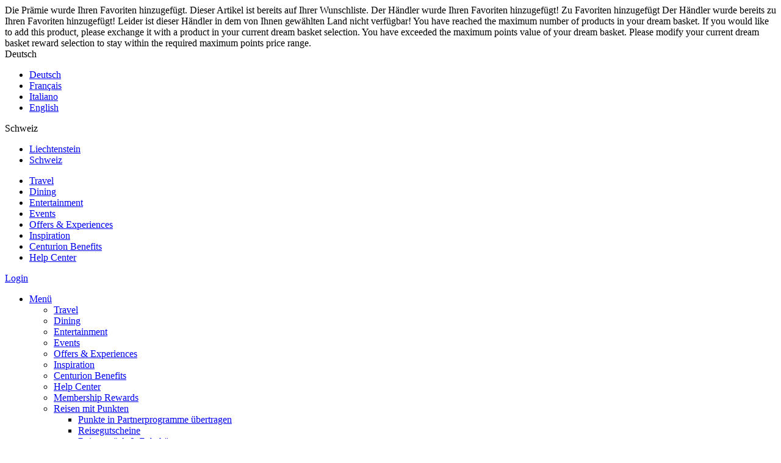

--- FILE ---
content_type: text/html;charset=UTF-8
request_url: https://sccrshop.loyrewards.com/rexcategory?categoryCodes=SHPCAT117
body_size: 353112
content:






















<!DOCTYPE html>
<html lang="de" dir="ltr">


















<head>
    <meta charset="utf-8">
    <meta http-equiv="X-UA-Compatible" content="IE=edge">

    <meta name="viewport" content="width=device-width, initial-scale=1.0, maximum-scale=2.0" />

	

    
<!-- Generic embedded tag -->

	


<!-- catalog embedded tag -->


    <!-- The above 3 meta tags *must* come first in the head; any other head content must come *after* these tags -->
   	
<script type="text/javascript">(window.NREUM||(NREUM={})).init={privacy:{cookies_enabled:true},ajax:{deny_list:["bam.nr-data.net"]},feature_flags:["soft_nav"]};(window.NREUM||(NREUM={})).loader_config={xpid:"XQ8PUFdACgQDUlNWDwAA",licenseKey:"40ac8dc75b",applicationID:"273624817",browserID:"273626071"};;/*! For license information please see nr-loader-full-1.307.0.min.js.LICENSE.txt */
(()=>{var e,t,r={384:(e,t,r)=>{"use strict";r.d(t,{NT:()=>a,US:()=>u,Zm:()=>o,bQ:()=>d,dV:()=>c,pV:()=>l});var n=r(6154),i=r(1863),s=r(1910);const a={beacon:"bam.nr-data.net",errorBeacon:"bam.nr-data.net"};function o(){return n.gm.NREUM||(n.gm.NREUM={}),void 0===n.gm.newrelic&&(n.gm.newrelic=n.gm.NREUM),n.gm.NREUM}function c(){let e=o();return e.o||(e.o={ST:n.gm.setTimeout,SI:n.gm.setImmediate||n.gm.setInterval,CT:n.gm.clearTimeout,XHR:n.gm.XMLHttpRequest,REQ:n.gm.Request,EV:n.gm.Event,PR:n.gm.Promise,MO:n.gm.MutationObserver,FETCH:n.gm.fetch,WS:n.gm.WebSocket},(0,s.i)(...Object.values(e.o))),e}function d(e,t){let r=o();r.initializedAgents??={},t.initializedAt={ms:(0,i.t)(),date:new Date},r.initializedAgents[e]=t}function u(e,t){o()[e]=t}function l(){return function(){let e=o();const t=e.info||{};e.info={beacon:a.beacon,errorBeacon:a.errorBeacon,...t}}(),function(){let e=o();const t=e.init||{};e.init={...t}}(),c(),function(){let e=o();const t=e.loader_config||{};e.loader_config={...t}}(),o()}},782:(e,t,r)=>{"use strict";r.d(t,{T:()=>n});const n=r(860).K7.pageViewTiming},860:(e,t,r)=>{"use strict";r.d(t,{$J:()=>u,K7:()=>c,P3:()=>d,XX:()=>i,Yy:()=>o,df:()=>s,qY:()=>n,v4:()=>a});const n="events",i="jserrors",s="browser/blobs",a="rum",o="browser/logs",c={ajax:"ajax",genericEvents:"generic_events",jserrors:i,logging:"logging",metrics:"metrics",pageAction:"page_action",pageViewEvent:"page_view_event",pageViewTiming:"page_view_timing",sessionReplay:"session_replay",sessionTrace:"session_trace",softNav:"soft_navigations",spa:"spa"},d={[c.pageViewEvent]:1,[c.pageViewTiming]:2,[c.metrics]:3,[c.jserrors]:4,[c.spa]:5,[c.ajax]:6,[c.sessionTrace]:7,[c.softNav]:8,[c.sessionReplay]:9,[c.logging]:10,[c.genericEvents]:11},u={[c.pageViewEvent]:a,[c.pageViewTiming]:n,[c.ajax]:n,[c.spa]:n,[c.softNav]:n,[c.metrics]:i,[c.jserrors]:i,[c.sessionTrace]:s,[c.sessionReplay]:s,[c.logging]:o,[c.genericEvents]:"ins"}},944:(e,t,r)=>{"use strict";r.d(t,{R:()=>i});var n=r(3241);function i(e,t){"function"==typeof console.debug&&(console.debug("New Relic Warning: https://github.com/newrelic/newrelic-browser-agent/blob/main/docs/warning-codes.md#".concat(e),t),(0,n.W)({agentIdentifier:null,drained:null,type:"data",name:"warn",feature:"warn",data:{code:e,secondary:t}}))}},993:(e,t,r)=>{"use strict";r.d(t,{A$:()=>s,ET:()=>a,TZ:()=>o,p_:()=>i});var n=r(860);const i={ERROR:"ERROR",WARN:"WARN",INFO:"INFO",DEBUG:"DEBUG",TRACE:"TRACE"},s={OFF:0,ERROR:1,WARN:2,INFO:3,DEBUG:4,TRACE:5},a="log",o=n.K7.logging},1687:(e,t,r)=>{"use strict";r.d(t,{Ak:()=>d,Ze:()=>h,x3:()=>u});var n=r(3241),i=r(7836),s=r(3606),a=r(860),o=r(2646);const c={};function d(e,t){const r={staged:!1,priority:a.P3[t]||0};l(e),c[e].get(t)||c[e].set(t,r)}function u(e,t){e&&c[e]&&(c[e].get(t)&&c[e].delete(t),p(e,t,!1),c[e].size&&f(e))}function l(e){if(!e)throw new Error("agentIdentifier required");c[e]||(c[e]=new Map)}function h(e="",t="feature",r=!1){if(l(e),!e||!c[e].get(t)||r)return p(e,t);c[e].get(t).staged=!0,f(e)}function f(e){const t=Array.from(c[e]);t.every(([e,t])=>t.staged)&&(t.sort((e,t)=>e[1].priority-t[1].priority),t.forEach(([t])=>{c[e].delete(t),p(e,t)}))}function p(e,t,r=!0){const a=e?i.ee.get(e):i.ee,c=s.i.handlers;if(!a.aborted&&a.backlog&&c){if((0,n.W)({agentIdentifier:e,type:"lifecycle",name:"drain",feature:t}),r){const e=a.backlog[t],r=c[t];if(r){for(let t=0;e&&t<e.length;++t)g(e[t],r);Object.entries(r).forEach(([e,t])=>{Object.values(t||{}).forEach(t=>{t[0]?.on&&t[0]?.context()instanceof o.y&&t[0].on(e,t[1])})})}}a.isolatedBacklog||delete c[t],a.backlog[t]=null,a.emit("drain-"+t,[])}}function g(e,t){var r=e[1];Object.values(t[r]||{}).forEach(t=>{var r=e[0];if(t[0]===r){var n=t[1],i=e[3],s=e[2];n.apply(i,s)}})}},1738:(e,t,r)=>{"use strict";r.d(t,{U:()=>f,Y:()=>h});var n=r(3241),i=r(9908),s=r(1863),a=r(944),o=r(5701),c=r(3969),d=r(8362),u=r(860),l=r(4261);function h(e,t,r,s){const h=s||r;!h||h[e]&&h[e]!==d.d.prototype[e]||(h[e]=function(){(0,i.p)(c.xV,["API/"+e+"/called"],void 0,u.K7.metrics,r.ee),(0,n.W)({agentIdentifier:r.agentIdentifier,drained:!!o.B?.[r.agentIdentifier],type:"data",name:"api",feature:l.Pl+e,data:{}});try{return t.apply(this,arguments)}catch(e){(0,a.R)(23,e)}})}function f(e,t,r,n,a){const o=e.info;null===r?delete o.jsAttributes[t]:o.jsAttributes[t]=r,(a||null===r)&&(0,i.p)(l.Pl+n,[(0,s.t)(),t,r],void 0,"session",e.ee)}},1741:(e,t,r)=>{"use strict";r.d(t,{W:()=>s});var n=r(944),i=r(4261);class s{#e(e,...t){if(this[e]!==s.prototype[e])return this[e](...t);(0,n.R)(35,e)}addPageAction(e,t){return this.#e(i.hG,e,t)}register(e){return this.#e(i.eY,e)}recordCustomEvent(e,t){return this.#e(i.fF,e,t)}setPageViewName(e,t){return this.#e(i.Fw,e,t)}setCustomAttribute(e,t,r){return this.#e(i.cD,e,t,r)}noticeError(e,t){return this.#e(i.o5,e,t)}setUserId(e,t=!1){return this.#e(i.Dl,e,t)}setApplicationVersion(e){return this.#e(i.nb,e)}setErrorHandler(e){return this.#e(i.bt,e)}addRelease(e,t){return this.#e(i.k6,e,t)}log(e,t){return this.#e(i.$9,e,t)}start(){return this.#e(i.d3)}finished(e){return this.#e(i.BL,e)}recordReplay(){return this.#e(i.CH)}pauseReplay(){return this.#e(i.Tb)}addToTrace(e){return this.#e(i.U2,e)}setCurrentRouteName(e){return this.#e(i.PA,e)}interaction(e){return this.#e(i.dT,e)}wrapLogger(e,t,r){return this.#e(i.Wb,e,t,r)}measure(e,t){return this.#e(i.V1,e,t)}consent(e){return this.#e(i.Pv,e)}}},1863:(e,t,r)=>{"use strict";function n(){return Math.floor(performance.now())}r.d(t,{t:()=>n})},1910:(e,t,r)=>{"use strict";r.d(t,{i:()=>s});var n=r(944);const i=new Map;function s(...e){return e.every(e=>{if(i.has(e))return i.get(e);const t="function"==typeof e?e.toString():"",r=t.includes("[native code]"),s=t.includes("nrWrapper");return r||s||(0,n.R)(64,e?.name||t),i.set(e,r),r})}},2555:(e,t,r)=>{"use strict";r.d(t,{D:()=>o,f:()=>a});var n=r(384),i=r(8122);const s={beacon:n.NT.beacon,errorBeacon:n.NT.errorBeacon,licenseKey:void 0,applicationID:void 0,sa:void 0,queueTime:void 0,applicationTime:void 0,ttGuid:void 0,user:void 0,account:void 0,product:void 0,extra:void 0,jsAttributes:{},userAttributes:void 0,atts:void 0,transactionName:void 0,tNamePlain:void 0};function a(e){try{return!!e.licenseKey&&!!e.errorBeacon&&!!e.applicationID}catch(e){return!1}}const o=e=>(0,i.a)(e,s)},2614:(e,t,r)=>{"use strict";r.d(t,{BB:()=>a,H3:()=>n,g:()=>d,iL:()=>c,tS:()=>o,uh:()=>i,wk:()=>s});const n="NRBA",i="SESSION",s=144e5,a=18e5,o={STARTED:"session-started",PAUSE:"session-pause",RESET:"session-reset",RESUME:"session-resume",UPDATE:"session-update"},c={SAME_TAB:"same-tab",CROSS_TAB:"cross-tab"},d={OFF:0,FULL:1,ERROR:2}},2646:(e,t,r)=>{"use strict";r.d(t,{y:()=>n});class n{constructor(e){this.contextId=e}}},2843:(e,t,r)=>{"use strict";r.d(t,{G:()=>s,u:()=>i});var n=r(3878);function i(e,t=!1,r,i){(0,n.DD)("visibilitychange",function(){if(t)return void("hidden"===document.visibilityState&&e());e(document.visibilityState)},r,i)}function s(e,t,r){(0,n.sp)("pagehide",e,t,r)}},3241:(e,t,r)=>{"use strict";r.d(t,{W:()=>s});var n=r(6154);const i="newrelic";function s(e={}){try{n.gm.dispatchEvent(new CustomEvent(i,{detail:e}))}catch(e){}}},3304:(e,t,r)=>{"use strict";r.d(t,{A:()=>s});var n=r(7836);const i=()=>{const e=new WeakSet;return(t,r)=>{if("object"==typeof r&&null!==r){if(e.has(r))return;e.add(r)}return r}};function s(e){try{return JSON.stringify(e,i())??""}catch(e){try{n.ee.emit("internal-error",[e])}catch(e){}return""}}},3333:(e,t,r)=>{"use strict";r.d(t,{$v:()=>u,TZ:()=>n,Xh:()=>c,Zp:()=>i,kd:()=>d,mq:()=>o,nf:()=>a,qN:()=>s});const n=r(860).K7.genericEvents,i=["auxclick","click","copy","keydown","paste","scrollend"],s=["focus","blur"],a=4,o=1e3,c=2e3,d=["PageAction","UserAction","BrowserPerformance"],u={RESOURCES:"experimental.resources",REGISTER:"register"}},3434:(e,t,r)=>{"use strict";r.d(t,{Jt:()=>s,YM:()=>d});var n=r(7836),i=r(5607);const s="nr@original:".concat(i.W),a=50;var o=Object.prototype.hasOwnProperty,c=!1;function d(e,t){return e||(e=n.ee),r.inPlace=function(e,t,n,i,s){n||(n="");const a="-"===n.charAt(0);for(let o=0;o<t.length;o++){const c=t[o],d=e[c];l(d)||(e[c]=r(d,a?c+n:n,i,c,s))}},r.flag=s,r;function r(t,r,n,c,d){return l(t)?t:(r||(r=""),nrWrapper[s]=t,function(e,t,r){if(Object.defineProperty&&Object.keys)try{return Object.keys(e).forEach(function(r){Object.defineProperty(t,r,{get:function(){return e[r]},set:function(t){return e[r]=t,t}})}),t}catch(e){u([e],r)}for(var n in e)o.call(e,n)&&(t[n]=e[n])}(t,nrWrapper,e),nrWrapper);function nrWrapper(){var s,o,l,h;let f;try{o=this,s=[...arguments],l="function"==typeof n?n(s,o):n||{}}catch(t){u([t,"",[s,o,c],l],e)}i(r+"start",[s,o,c],l,d);const p=performance.now();let g;try{return h=t.apply(o,s),g=performance.now(),h}catch(e){throw g=performance.now(),i(r+"err",[s,o,e],l,d),f=e,f}finally{const e=g-p,t={start:p,end:g,duration:e,isLongTask:e>=a,methodName:c,thrownError:f};t.isLongTask&&i("long-task",[t,o],l,d),i(r+"end",[s,o,h],l,d)}}}function i(r,n,i,s){if(!c||t){var a=c;c=!0;try{e.emit(r,n,i,t,s)}catch(t){u([t,r,n,i],e)}c=a}}}function u(e,t){t||(t=n.ee);try{t.emit("internal-error",e)}catch(e){}}function l(e){return!(e&&"function"==typeof e&&e.apply&&!e[s])}},3606:(e,t,r)=>{"use strict";r.d(t,{i:()=>s});var n=r(9908);s.on=a;var i=s.handlers={};function s(e,t,r,s){a(s||n.d,i,e,t,r)}function a(e,t,r,i,s){s||(s="feature"),e||(e=n.d);var a=t[s]=t[s]||{};(a[r]=a[r]||[]).push([e,i])}},3738:(e,t,r)=>{"use strict";r.d(t,{He:()=>i,Kp:()=>o,Lc:()=>d,Rz:()=>u,TZ:()=>n,bD:()=>s,d3:()=>a,jx:()=>l,sl:()=>h,uP:()=>c});const n=r(860).K7.sessionTrace,i="bstResource",s="resource",a="-start",o="-end",c="fn"+a,d="fn"+o,u="pushState",l=1e3,h=3e4},3785:(e,t,r)=>{"use strict";r.d(t,{R:()=>c,b:()=>d});var n=r(9908),i=r(1863),s=r(860),a=r(3969),o=r(993);function c(e,t,r={},c=o.p_.INFO,d=!0,u,l=(0,i.t)()){(0,n.p)(a.xV,["API/logging/".concat(c.toLowerCase(),"/called")],void 0,s.K7.metrics,e),(0,n.p)(o.ET,[l,t,r,c,d,u],void 0,s.K7.logging,e)}function d(e){return"string"==typeof e&&Object.values(o.p_).some(t=>t===e.toUpperCase().trim())}},3878:(e,t,r)=>{"use strict";function n(e,t){return{capture:e,passive:!1,signal:t}}function i(e,t,r=!1,i){window.addEventListener(e,t,n(r,i))}function s(e,t,r=!1,i){document.addEventListener(e,t,n(r,i))}r.d(t,{DD:()=>s,jT:()=>n,sp:()=>i})},3969:(e,t,r)=>{"use strict";r.d(t,{TZ:()=>n,XG:()=>o,rs:()=>i,xV:()=>a,z_:()=>s});const n=r(860).K7.metrics,i="sm",s="cm",a="storeSupportabilityMetrics",o="storeEventMetrics"},4234:(e,t,r)=>{"use strict";r.d(t,{W:()=>s});var n=r(7836),i=r(1687);class s{constructor(e,t){this.agentIdentifier=e,this.ee=n.ee.get(e),this.featureName=t,this.blocked=!1}deregisterDrain(){(0,i.x3)(this.agentIdentifier,this.featureName)}}},4261:(e,t,r)=>{"use strict";r.d(t,{$9:()=>d,BL:()=>o,CH:()=>f,Dl:()=>w,Fw:()=>y,PA:()=>m,Pl:()=>n,Pv:()=>E,Tb:()=>l,U2:()=>s,V1:()=>T,Wb:()=>x,bt:()=>b,cD:()=>v,d3:()=>R,dT:()=>c,eY:()=>p,fF:()=>h,hG:()=>i,k6:()=>a,nb:()=>g,o5:()=>u});const n="api-",i="addPageAction",s="addToTrace",a="addRelease",o="finished",c="interaction",d="log",u="noticeError",l="pauseReplay",h="recordCustomEvent",f="recordReplay",p="register",g="setApplicationVersion",m="setCurrentRouteName",v="setCustomAttribute",b="setErrorHandler",y="setPageViewName",w="setUserId",R="start",x="wrapLogger",T="measure",E="consent"},4387:(e,t,r)=>{"use strict";function n(e={}){return!(!e.id||!e.name)}function i(e){return"string"==typeof e&&e.trim().length<501||"number"==typeof e}function s(e,t){if(2!==t?.harvestEndpointVersion)return{};const r=t.agentRef.runtime.appMetadata.agents[0].entityGuid;return n(e)?{"source.id":e.id,"source.name":e.name,"source.type":e.type,"parent.id":e.parent?.id||r}:{"entity.guid":r,appId:t.agentRef.info.applicationID}}r.d(t,{Ux:()=>s,c7:()=>n,yo:()=>i})},5205:(e,t,r)=>{"use strict";r.d(t,{j:()=>S});var n=r(384),i=r(1741);var s=r(2555),a=r(3333);const o=e=>{if(!e||"string"!=typeof e)return!1;try{document.createDocumentFragment().querySelector(e)}catch{return!1}return!0};var c=r(2614),d=r(944),u=r(8122);const l="[data-nr-mask]",h=e=>(0,u.a)(e,(()=>{const e={feature_flags:[],experimental:{allow_registered_children:!1,resources:!1},mask_selector:"*",block_selector:"[data-nr-block]",mask_input_options:{color:!1,date:!1,"datetime-local":!1,email:!1,month:!1,number:!1,range:!1,search:!1,tel:!1,text:!1,time:!1,url:!1,week:!1,textarea:!1,select:!1,password:!0}};return{ajax:{deny_list:void 0,block_internal:!0,enabled:!0,autoStart:!0},api:{get allow_registered_children(){return e.feature_flags.includes(a.$v.REGISTER)||e.experimental.allow_registered_children},set allow_registered_children(t){e.experimental.allow_registered_children=t},duplicate_registered_data:!1},browser_consent_mode:{enabled:!1},distributed_tracing:{enabled:void 0,exclude_newrelic_header:void 0,cors_use_newrelic_header:void 0,cors_use_tracecontext_headers:void 0,allowed_origins:void 0},get feature_flags(){return e.feature_flags},set feature_flags(t){e.feature_flags=t},generic_events:{enabled:!0,autoStart:!0},harvest:{interval:30},jserrors:{enabled:!0,autoStart:!0},logging:{enabled:!0,autoStart:!0},metrics:{enabled:!0,autoStart:!0},obfuscate:void 0,page_action:{enabled:!0},page_view_event:{enabled:!0,autoStart:!0},page_view_timing:{enabled:!0,autoStart:!0},performance:{capture_marks:!1,capture_measures:!1,capture_detail:!0,resources:{get enabled(){return e.feature_flags.includes(a.$v.RESOURCES)||e.experimental.resources},set enabled(t){e.experimental.resources=t},asset_types:[],first_party_domains:[],ignore_newrelic:!0}},privacy:{cookies_enabled:!0},proxy:{assets:void 0,beacon:void 0},session:{expiresMs:c.wk,inactiveMs:c.BB},session_replay:{autoStart:!0,enabled:!1,preload:!1,sampling_rate:10,error_sampling_rate:100,collect_fonts:!1,inline_images:!1,fix_stylesheets:!0,mask_all_inputs:!0,get mask_text_selector(){return e.mask_selector},set mask_text_selector(t){o(t)?e.mask_selector="".concat(t,",").concat(l):""===t||null===t?e.mask_selector=l:(0,d.R)(5,t)},get block_class(){return"nr-block"},get ignore_class(){return"nr-ignore"},get mask_text_class(){return"nr-mask"},get block_selector(){return e.block_selector},set block_selector(t){o(t)?e.block_selector+=",".concat(t):""!==t&&(0,d.R)(6,t)},get mask_input_options(){return e.mask_input_options},set mask_input_options(t){t&&"object"==typeof t?e.mask_input_options={...t,password:!0}:(0,d.R)(7,t)}},session_trace:{enabled:!0,autoStart:!0},soft_navigations:{enabled:!0,autoStart:!0},spa:{enabled:!0,autoStart:!0},ssl:void 0,user_actions:{enabled:!0,elementAttributes:["id","className","tagName","type"]}}})());var f=r(6154),p=r(9324);let g=0;const m={buildEnv:p.F3,distMethod:p.Xs,version:p.xv,originTime:f.WN},v={consented:!1},b={appMetadata:{},get consented(){return this.session?.state?.consent||v.consented},set consented(e){v.consented=e},customTransaction:void 0,denyList:void 0,disabled:!1,harvester:void 0,isolatedBacklog:!1,isRecording:!1,loaderType:void 0,maxBytes:3e4,obfuscator:void 0,onerror:void 0,ptid:void 0,releaseIds:{},session:void 0,timeKeeper:void 0,registeredEntities:[],jsAttributesMetadata:{bytes:0},get harvestCount(){return++g}},y=e=>{const t=(0,u.a)(e,b),r=Object.keys(m).reduce((e,t)=>(e[t]={value:m[t],writable:!1,configurable:!0,enumerable:!0},e),{});return Object.defineProperties(t,r)};var w=r(5701);const R=e=>{const t=e.startsWith("http");e+="/",r.p=t?e:"https://"+e};var x=r(7836),T=r(3241);const E={accountID:void 0,trustKey:void 0,agentID:void 0,licenseKey:void 0,applicationID:void 0,xpid:void 0},A=e=>(0,u.a)(e,E),_=new Set;function S(e,t={},r,a){let{init:o,info:c,loader_config:d,runtime:u={},exposed:l=!0}=t;if(!c){const e=(0,n.pV)();o=e.init,c=e.info,d=e.loader_config}e.init=h(o||{}),e.loader_config=A(d||{}),c.jsAttributes??={},f.bv&&(c.jsAttributes.isWorker=!0),e.info=(0,s.D)(c);const p=e.init,g=[c.beacon,c.errorBeacon];_.has(e.agentIdentifier)||(p.proxy.assets&&(R(p.proxy.assets),g.push(p.proxy.assets)),p.proxy.beacon&&g.push(p.proxy.beacon),e.beacons=[...g],function(e){const t=(0,n.pV)();Object.getOwnPropertyNames(i.W.prototype).forEach(r=>{const n=i.W.prototype[r];if("function"!=typeof n||"constructor"===n)return;let s=t[r];e[r]&&!1!==e.exposed&&"micro-agent"!==e.runtime?.loaderType&&(t[r]=(...t)=>{const n=e[r](...t);return s?s(...t):n})})}(e),(0,n.US)("activatedFeatures",w.B)),u.denyList=[...p.ajax.deny_list||[],...p.ajax.block_internal?g:[]],u.ptid=e.agentIdentifier,u.loaderType=r,e.runtime=y(u),_.has(e.agentIdentifier)||(e.ee=x.ee.get(e.agentIdentifier),e.exposed=l,(0,T.W)({agentIdentifier:e.agentIdentifier,drained:!!w.B?.[e.agentIdentifier],type:"lifecycle",name:"initialize",feature:void 0,data:e.config})),_.add(e.agentIdentifier)}},5270:(e,t,r)=>{"use strict";r.d(t,{Aw:()=>a,SR:()=>s,rF:()=>o});var n=r(384),i=r(7767);function s(e){return!!(0,n.dV)().o.MO&&(0,i.V)(e)&&!0===e?.session_trace.enabled}function a(e){return!0===e?.session_replay.preload&&s(e)}function o(e,t){try{if("string"==typeof t?.type){if("password"===t.type.toLowerCase())return"*".repeat(e?.length||0);if(void 0!==t?.dataset?.nrUnmask||t?.classList?.contains("nr-unmask"))return e}}catch(e){}return"string"==typeof e?e.replace(/[\S]/g,"*"):"*".repeat(e?.length||0)}},5289:(e,t,r)=>{"use strict";r.d(t,{GG:()=>a,Qr:()=>c,sB:()=>o});var n=r(3878),i=r(6389);function s(){return"undefined"==typeof document||"complete"===document.readyState}function a(e,t){if(s())return e();const r=(0,i.J)(e),a=setInterval(()=>{s()&&(clearInterval(a),r())},500);(0,n.sp)("load",r,t)}function o(e){if(s())return e();(0,n.DD)("DOMContentLoaded",e)}function c(e){if(s())return e();(0,n.sp)("popstate",e)}},5607:(e,t,r)=>{"use strict";r.d(t,{W:()=>n});const n=(0,r(9566).bz)()},5701:(e,t,r)=>{"use strict";r.d(t,{B:()=>s,t:()=>a});var n=r(3241);const i=new Set,s={};function a(e,t){const r=t.agentIdentifier;s[r]??={},e&&"object"==typeof e&&(i.has(r)||(t.ee.emit("rumresp",[e]),s[r]=e,i.add(r),(0,n.W)({agentIdentifier:r,loaded:!0,drained:!0,type:"lifecycle",name:"load",feature:void 0,data:e})))}},6154:(e,t,r)=>{"use strict";r.d(t,{OF:()=>d,RI:()=>i,WN:()=>h,bv:()=>s,eN:()=>f,gm:()=>a,lR:()=>l,m:()=>c,mw:()=>o,sb:()=>u});var n=r(1863);const i="undefined"!=typeof window&&!!window.document,s="undefined"!=typeof WorkerGlobalScope&&("undefined"!=typeof self&&self instanceof WorkerGlobalScope&&self.navigator instanceof WorkerNavigator||"undefined"!=typeof globalThis&&globalThis instanceof WorkerGlobalScope&&globalThis.navigator instanceof WorkerNavigator),a=i?window:"undefined"!=typeof WorkerGlobalScope&&("undefined"!=typeof self&&self instanceof WorkerGlobalScope&&self||"undefined"!=typeof globalThis&&globalThis instanceof WorkerGlobalScope&&globalThis),o=Boolean("hidden"===a?.document?.visibilityState),c=""+a?.location,d=/iPad|iPhone|iPod/.test(a.navigator?.userAgent),u=d&&"undefined"==typeof SharedWorker,l=(()=>{const e=a.navigator?.userAgent?.match(/Firefox[/\s](\d+\.\d+)/);return Array.isArray(e)&&e.length>=2?+e[1]:0})(),h=Date.now()-(0,n.t)(),f=()=>"undefined"!=typeof PerformanceNavigationTiming&&a?.performance?.getEntriesByType("navigation")?.[0]?.responseStart},6344:(e,t,r)=>{"use strict";r.d(t,{BB:()=>u,Qb:()=>l,TZ:()=>i,Ug:()=>a,Vh:()=>s,_s:()=>o,bc:()=>d,yP:()=>c});var n=r(2614);const i=r(860).K7.sessionReplay,s="errorDuringReplay",a=.12,o={DomContentLoaded:0,Load:1,FullSnapshot:2,IncrementalSnapshot:3,Meta:4,Custom:5},c={[n.g.ERROR]:15e3,[n.g.FULL]:3e5,[n.g.OFF]:0},d={RESET:{message:"Session was reset",sm:"Reset"},IMPORT:{message:"Recorder failed to import",sm:"Import"},TOO_MANY:{message:"429: Too Many Requests",sm:"Too-Many"},TOO_BIG:{message:"Payload was too large",sm:"Too-Big"},CROSS_TAB:{message:"Session Entity was set to OFF on another tab",sm:"Cross-Tab"},ENTITLEMENTS:{message:"Session Replay is not allowed and will not be started",sm:"Entitlement"}},u=5e3,l={API:"api",RESUME:"resume",SWITCH_TO_FULL:"switchToFull",INITIALIZE:"initialize",PRELOAD:"preload"}},6389:(e,t,r)=>{"use strict";function n(e,t=500,r={}){const n=r?.leading||!1;let i;return(...r)=>{n&&void 0===i&&(e.apply(this,r),i=setTimeout(()=>{i=clearTimeout(i)},t)),n||(clearTimeout(i),i=setTimeout(()=>{e.apply(this,r)},t))}}function i(e){let t=!1;return(...r)=>{t||(t=!0,e.apply(this,r))}}r.d(t,{J:()=>i,s:()=>n})},6630:(e,t,r)=>{"use strict";r.d(t,{T:()=>n});const n=r(860).K7.pageViewEvent},6774:(e,t,r)=>{"use strict";r.d(t,{T:()=>n});const n=r(860).K7.jserrors},7295:(e,t,r)=>{"use strict";r.d(t,{Xv:()=>a,gX:()=>i,iW:()=>s});var n=[];function i(e){if(!e||s(e))return!1;if(0===n.length)return!0;if("*"===n[0].hostname)return!1;for(var t=0;t<n.length;t++){var r=n[t];if(r.hostname.test(e.hostname)&&r.pathname.test(e.pathname))return!1}return!0}function s(e){return void 0===e.hostname}function a(e){if(n=[],e&&e.length)for(var t=0;t<e.length;t++){let r=e[t];if(!r)continue;if("*"===r)return void(n=[{hostname:"*"}]);0===r.indexOf("http://")?r=r.substring(7):0===r.indexOf("https://")&&(r=r.substring(8));const i=r.indexOf("/");let s,a;i>0?(s=r.substring(0,i),a=r.substring(i)):(s=r,a="*");let[c]=s.split(":");n.push({hostname:o(c),pathname:o(a,!0)})}}function o(e,t=!1){const r=e.replace(/[.+?^${}()|[\]\\]/g,e=>"\\"+e).replace(/\*/g,".*?");return new RegExp((t?"^":"")+r+"$")}},7485:(e,t,r)=>{"use strict";r.d(t,{D:()=>i});var n=r(6154);function i(e){if(0===(e||"").indexOf("data:"))return{protocol:"data"};try{const t=new URL(e,location.href),r={port:t.port,hostname:t.hostname,pathname:t.pathname,search:t.search,protocol:t.protocol.slice(0,t.protocol.indexOf(":")),sameOrigin:t.protocol===n.gm?.location?.protocol&&t.host===n.gm?.location?.host};return r.port&&""!==r.port||("http:"===t.protocol&&(r.port="80"),"https:"===t.protocol&&(r.port="443")),r.pathname&&""!==r.pathname?r.pathname.startsWith("/")||(r.pathname="/".concat(r.pathname)):r.pathname="/",r}catch(e){return{}}}},7699:(e,t,r)=>{"use strict";r.d(t,{It:()=>s,KC:()=>o,No:()=>i,qh:()=>a});var n=r(860);const i=16e3,s=1e6,a="SESSION_ERROR",o={[n.K7.logging]:!0,[n.K7.genericEvents]:!1,[n.K7.jserrors]:!1,[n.K7.ajax]:!1}},7767:(e,t,r)=>{"use strict";r.d(t,{V:()=>i});var n=r(6154);const i=e=>n.RI&&!0===e?.privacy.cookies_enabled},7836:(e,t,r)=>{"use strict";r.d(t,{P:()=>o,ee:()=>c});var n=r(384),i=r(8990),s=r(2646),a=r(5607);const o="nr@context:".concat(a.W),c=function e(t,r){var n={},a={},u={},l=!1;try{l=16===r.length&&d.initializedAgents?.[r]?.runtime.isolatedBacklog}catch(e){}var h={on:p,addEventListener:p,removeEventListener:function(e,t){var r=n[e];if(!r)return;for(var i=0;i<r.length;i++)r[i]===t&&r.splice(i,1)},emit:function(e,r,n,i,s){!1!==s&&(s=!0);if(c.aborted&&!i)return;t&&s&&t.emit(e,r,n);var o=f(n);g(e).forEach(e=>{e.apply(o,r)});var d=v()[a[e]];d&&d.push([h,e,r,o]);return o},get:m,listeners:g,context:f,buffer:function(e,t){const r=v();if(t=t||"feature",h.aborted)return;Object.entries(e||{}).forEach(([e,n])=>{a[n]=t,t in r||(r[t]=[])})},abort:function(){h._aborted=!0,Object.keys(h.backlog).forEach(e=>{delete h.backlog[e]})},isBuffering:function(e){return!!v()[a[e]]},debugId:r,backlog:l?{}:t&&"object"==typeof t.backlog?t.backlog:{},isolatedBacklog:l};return Object.defineProperty(h,"aborted",{get:()=>{let e=h._aborted||!1;return e||(t&&(e=t.aborted),e)}}),h;function f(e){return e&&e instanceof s.y?e:e?(0,i.I)(e,o,()=>new s.y(o)):new s.y(o)}function p(e,t){n[e]=g(e).concat(t)}function g(e){return n[e]||[]}function m(t){return u[t]=u[t]||e(h,t)}function v(){return h.backlog}}(void 0,"globalEE"),d=(0,n.Zm)();d.ee||(d.ee=c)},8122:(e,t,r)=>{"use strict";r.d(t,{a:()=>i});var n=r(944);function i(e,t){try{if(!e||"object"!=typeof e)return(0,n.R)(3);if(!t||"object"!=typeof t)return(0,n.R)(4);const r=Object.create(Object.getPrototypeOf(t),Object.getOwnPropertyDescriptors(t)),s=0===Object.keys(r).length?e:r;for(let a in s)if(void 0!==e[a])try{if(null===e[a]){r[a]=null;continue}Array.isArray(e[a])&&Array.isArray(t[a])?r[a]=Array.from(new Set([...e[a],...t[a]])):"object"==typeof e[a]&&"object"==typeof t[a]?r[a]=i(e[a],t[a]):r[a]=e[a]}catch(e){r[a]||(0,n.R)(1,e)}return r}catch(e){(0,n.R)(2,e)}}},8139:(e,t,r)=>{"use strict";r.d(t,{u:()=>h});var n=r(7836),i=r(3434),s=r(8990),a=r(6154);const o={},c=a.gm.XMLHttpRequest,d="addEventListener",u="removeEventListener",l="nr@wrapped:".concat(n.P);function h(e){var t=function(e){return(e||n.ee).get("events")}(e);if(o[t.debugId]++)return t;o[t.debugId]=1;var r=(0,i.YM)(t,!0);function h(e){r.inPlace(e,[d,u],"-",p)}function p(e,t){return e[1]}return"getPrototypeOf"in Object&&(a.RI&&f(document,h),c&&f(c.prototype,h),f(a.gm,h)),t.on(d+"-start",function(e,t){var n=e[1];if(null!==n&&("function"==typeof n||"object"==typeof n)&&"newrelic"!==e[0]){var i=(0,s.I)(n,l,function(){var e={object:function(){if("function"!=typeof n.handleEvent)return;return n.handleEvent.apply(n,arguments)},function:n}[typeof n];return e?r(e,"fn-",null,e.name||"anonymous"):n});this.wrapped=e[1]=i}}),t.on(u+"-start",function(e){e[1]=this.wrapped||e[1]}),t}function f(e,t,...r){let n=e;for(;"object"==typeof n&&!Object.prototype.hasOwnProperty.call(n,d);)n=Object.getPrototypeOf(n);n&&t(n,...r)}},8362:(e,t,r)=>{"use strict";r.d(t,{d:()=>s});var n=r(9566),i=r(1741);class s extends i.W{agentIdentifier=(0,n.LA)(16)}},8374:(e,t,r)=>{r.nc=(()=>{try{return document?.currentScript?.nonce}catch(e){}return""})()},8990:(e,t,r)=>{"use strict";r.d(t,{I:()=>i});var n=Object.prototype.hasOwnProperty;function i(e,t,r){if(n.call(e,t))return e[t];var i=r();if(Object.defineProperty&&Object.keys)try{return Object.defineProperty(e,t,{value:i,writable:!0,enumerable:!1}),i}catch(e){}return e[t]=i,i}},9300:(e,t,r)=>{"use strict";r.d(t,{T:()=>n});const n=r(860).K7.ajax},9324:(e,t,r)=>{"use strict";r.d(t,{AJ:()=>a,F3:()=>i,Xs:()=>s,Yq:()=>o,xv:()=>n});const n="1.307.0",i="PROD",s="CDN",a="@newrelic/rrweb",o="1.0.1"},9566:(e,t,r)=>{"use strict";r.d(t,{LA:()=>o,ZF:()=>c,bz:()=>a,el:()=>d});var n=r(6154);const i="xxxxxxxx-xxxx-4xxx-yxxx-xxxxxxxxxxxx";function s(e,t){return e?15&e[t]:16*Math.random()|0}function a(){const e=n.gm?.crypto||n.gm?.msCrypto;let t,r=0;return e&&e.getRandomValues&&(t=e.getRandomValues(new Uint8Array(30))),i.split("").map(e=>"x"===e?s(t,r++).toString(16):"y"===e?(3&s()|8).toString(16):e).join("")}function o(e){const t=n.gm?.crypto||n.gm?.msCrypto;let r,i=0;t&&t.getRandomValues&&(r=t.getRandomValues(new Uint8Array(e)));const a=[];for(var o=0;o<e;o++)a.push(s(r,i++).toString(16));return a.join("")}function c(){return o(16)}function d(){return o(32)}},9908:(e,t,r)=>{"use strict";r.d(t,{d:()=>n,p:()=>i});var n=r(7836).ee.get("handle");function i(e,t,r,i,s){s?(s.buffer([e],i),s.emit(e,t,r)):(n.buffer([e],i),n.emit(e,t,r))}}},n={};function i(e){var t=n[e];if(void 0!==t)return t.exports;var s=n[e]={exports:{}};return r[e](s,s.exports,i),s.exports}i.m=r,i.d=(e,t)=>{for(var r in t)i.o(t,r)&&!i.o(e,r)&&Object.defineProperty(e,r,{enumerable:!0,get:t[r]})},i.f={},i.e=e=>Promise.all(Object.keys(i.f).reduce((t,r)=>(i.f[r](e,t),t),[])),i.u=e=>({95:"nr-full-compressor",222:"nr-full-recorder",891:"nr-full"}[e]+"-1.307.0.min.js"),i.o=(e,t)=>Object.prototype.hasOwnProperty.call(e,t),e={},t="NRBA-1.307.0.PROD:",i.l=(r,n,s,a)=>{if(e[r])e[r].push(n);else{var o,c;if(void 0!==s)for(var d=document.getElementsByTagName("script"),u=0;u<d.length;u++){var l=d[u];if(l.getAttribute("src")==r||l.getAttribute("data-webpack")==t+s){o=l;break}}if(!o){c=!0;var h={891:"sha512-sH9b1vawmxY9CBAXeIEMChy94Paws6LTdzOKmYb7Yv7ty3akxNyuRWPa7vKo+N5pgLKfZ+rr1V58fqKnMuxWLg==",222:"sha512-b0jX/Dk1FxVP6/by1os1Ps8hJpaq0YSXztbDUd8/LjOd174d8oxLSDllN3EDdiPEKYO9S51hOP7niSvzY7faGQ==",95:"sha512-EpklKhlCC2CuLyBzel9qzCZL/I7nKylnhjdJVmP8pPcukyDIUETsMzhV1MEGPx6qHgfyi9ABF2PQUQZxFhdPCg=="};(o=document.createElement("script")).charset="utf-8",i.nc&&o.setAttribute("nonce",i.nc),o.setAttribute("data-webpack",t+s),o.src=r,0!==o.src.indexOf(window.location.origin+"/")&&(o.crossOrigin="anonymous"),h[a]&&(o.integrity=h[a])}e[r]=[n];var f=(t,n)=>{o.onerror=o.onload=null,clearTimeout(p);var i=e[r];if(delete e[r],o.parentNode&&o.parentNode.removeChild(o),i&&i.forEach(e=>e(n)),t)return t(n)},p=setTimeout(f.bind(null,void 0,{type:"timeout",target:o}),12e4);o.onerror=f.bind(null,o.onerror),o.onload=f.bind(null,o.onload),c&&document.head.appendChild(o)}},i.r=e=>{"undefined"!=typeof Symbol&&Symbol.toStringTag&&Object.defineProperty(e,Symbol.toStringTag,{value:"Module"}),Object.defineProperty(e,"__esModule",{value:!0})},i.p="https://js-agent.newrelic.com/",(()=>{var e={85:0,959:0};i.f.j=(t,r)=>{var n=i.o(e,t)?e[t]:void 0;if(0!==n)if(n)r.push(n[2]);else{var s=new Promise((r,i)=>n=e[t]=[r,i]);r.push(n[2]=s);var a=i.p+i.u(t),o=new Error;i.l(a,r=>{if(i.o(e,t)&&(0!==(n=e[t])&&(e[t]=void 0),n)){var s=r&&("load"===r.type?"missing":r.type),a=r&&r.target&&r.target.src;o.message="Loading chunk "+t+" failed: ("+s+": "+a+")",o.name="ChunkLoadError",o.type=s,o.request=a,n[1](o)}},"chunk-"+t,t)}};var t=(t,r)=>{var n,s,[a,o,c]=r,d=0;if(a.some(t=>0!==e[t])){for(n in o)i.o(o,n)&&(i.m[n]=o[n]);if(c)c(i)}for(t&&t(r);d<a.length;d++)s=a[d],i.o(e,s)&&e[s]&&e[s][0](),e[s]=0},r=self["webpackChunk:NRBA-1.307.0.PROD"]=self["webpackChunk:NRBA-1.307.0.PROD"]||[];r.forEach(t.bind(null,0)),r.push=t.bind(null,r.push.bind(r))})(),(()=>{"use strict";i(8374);var e=i(8362),t=i(860);const r=Object.values(t.K7);var n=i(5205);var s=i(9908),a=i(1863),o=i(4261),c=i(1738);var d=i(1687),u=i(4234),l=i(5289),h=i(6154),f=i(944),p=i(5270),g=i(7767),m=i(6389),v=i(7699);class b extends u.W{constructor(e,t){super(e.agentIdentifier,t),this.agentRef=e,this.abortHandler=void 0,this.featAggregate=void 0,this.loadedSuccessfully=void 0,this.onAggregateImported=new Promise(e=>{this.loadedSuccessfully=e}),this.deferred=Promise.resolve(),!1===e.init[this.featureName].autoStart?this.deferred=new Promise((t,r)=>{this.ee.on("manual-start-all",(0,m.J)(()=>{(0,d.Ak)(e.agentIdentifier,this.featureName),t()}))}):(0,d.Ak)(e.agentIdentifier,t)}importAggregator(e,t,r={}){if(this.featAggregate)return;const n=async()=>{let n;await this.deferred;try{if((0,g.V)(e.init)){const{setupAgentSession:t}=await i.e(891).then(i.bind(i,8766));n=t(e)}}catch(e){(0,f.R)(20,e),this.ee.emit("internal-error",[e]),(0,s.p)(v.qh,[e],void 0,this.featureName,this.ee)}try{if(!this.#t(this.featureName,n,e.init))return(0,d.Ze)(this.agentIdentifier,this.featureName),void this.loadedSuccessfully(!1);const{Aggregate:i}=await t();this.featAggregate=new i(e,r),e.runtime.harvester.initializedAggregates.push(this.featAggregate),this.loadedSuccessfully(!0)}catch(e){(0,f.R)(34,e),this.abortHandler?.(),(0,d.Ze)(this.agentIdentifier,this.featureName,!0),this.loadedSuccessfully(!1),this.ee&&this.ee.abort()}};h.RI?(0,l.GG)(()=>n(),!0):n()}#t(e,r,n){if(this.blocked)return!1;switch(e){case t.K7.sessionReplay:return(0,p.SR)(n)&&!!r;case t.K7.sessionTrace:return!!r;default:return!0}}}var y=i(6630),w=i(2614),R=i(3241);class x extends b{static featureName=y.T;constructor(e){var t;super(e,y.T),this.setupInspectionEvents(e.agentIdentifier),t=e,(0,c.Y)(o.Fw,function(e,r){"string"==typeof e&&("/"!==e.charAt(0)&&(e="/"+e),t.runtime.customTransaction=(r||"http://custom.transaction")+e,(0,s.p)(o.Pl+o.Fw,[(0,a.t)()],void 0,void 0,t.ee))},t),this.importAggregator(e,()=>i.e(891).then(i.bind(i,3718)))}setupInspectionEvents(e){const t=(t,r)=>{t&&(0,R.W)({agentIdentifier:e,timeStamp:t.timeStamp,loaded:"complete"===t.target.readyState,type:"window",name:r,data:t.target.location+""})};(0,l.sB)(e=>{t(e,"DOMContentLoaded")}),(0,l.GG)(e=>{t(e,"load")}),(0,l.Qr)(e=>{t(e,"navigate")}),this.ee.on(w.tS.UPDATE,(t,r)=>{(0,R.W)({agentIdentifier:e,type:"lifecycle",name:"session",data:r})})}}var T=i(384);class E extends e.d{constructor(e){var t;(super(),h.gm)?(this.features={},(0,T.bQ)(this.agentIdentifier,this),this.desiredFeatures=new Set(e.features||[]),this.desiredFeatures.add(x),(0,n.j)(this,e,e.loaderType||"agent"),t=this,(0,c.Y)(o.cD,function(e,r,n=!1){if("string"==typeof e){if(["string","number","boolean"].includes(typeof r)||null===r)return(0,c.U)(t,e,r,o.cD,n);(0,f.R)(40,typeof r)}else(0,f.R)(39,typeof e)},t),function(e){(0,c.Y)(o.Dl,function(t,r=!1){if("string"!=typeof t&&null!==t)return void(0,f.R)(41,typeof t);const n=e.info.jsAttributes["enduser.id"];r&&null!=n&&n!==t?(0,s.p)(o.Pl+"setUserIdAndResetSession",[t],void 0,"session",e.ee):(0,c.U)(e,"enduser.id",t,o.Dl,!0)},e)}(this),function(e){(0,c.Y)(o.nb,function(t){if("string"==typeof t||null===t)return(0,c.U)(e,"application.version",t,o.nb,!1);(0,f.R)(42,typeof t)},e)}(this),function(e){(0,c.Y)(o.d3,function(){e.ee.emit("manual-start-all")},e)}(this),function(e){(0,c.Y)(o.Pv,function(t=!0){if("boolean"==typeof t){if((0,s.p)(o.Pl+o.Pv,[t],void 0,"session",e.ee),e.runtime.consented=t,t){const t=e.features.page_view_event;t.onAggregateImported.then(e=>{const r=t.featAggregate;e&&!r.sentRum&&r.sendRum()})}}else(0,f.R)(65,typeof t)},e)}(this),this.run()):(0,f.R)(21)}get config(){return{info:this.info,init:this.init,loader_config:this.loader_config,runtime:this.runtime}}get api(){return this}run(){try{const e=function(e){const t={};return r.forEach(r=>{t[r]=!!e[r]?.enabled}),t}(this.init),n=[...this.desiredFeatures];n.sort((e,r)=>t.P3[e.featureName]-t.P3[r.featureName]),n.forEach(r=>{if(!e[r.featureName]&&r.featureName!==t.K7.pageViewEvent)return;if(r.featureName===t.K7.spa)return void(0,f.R)(67);const n=function(e){switch(e){case t.K7.ajax:return[t.K7.jserrors];case t.K7.sessionTrace:return[t.K7.ajax,t.K7.pageViewEvent];case t.K7.sessionReplay:return[t.K7.sessionTrace];case t.K7.pageViewTiming:return[t.K7.pageViewEvent];default:return[]}}(r.featureName).filter(e=>!(e in this.features));n.length>0&&(0,f.R)(36,{targetFeature:r.featureName,missingDependencies:n}),this.features[r.featureName]=new r(this)})}catch(e){(0,f.R)(22,e);for(const e in this.features)this.features[e].abortHandler?.();const t=(0,T.Zm)();delete t.initializedAgents[this.agentIdentifier]?.features,delete this.sharedAggregator;return t.ee.get(this.agentIdentifier).abort(),!1}}}var A=i(2843),_=i(782);class S extends b{static featureName=_.T;constructor(e){super(e,_.T),h.RI&&((0,A.u)(()=>(0,s.p)("docHidden",[(0,a.t)()],void 0,_.T,this.ee),!0),(0,A.G)(()=>(0,s.p)("winPagehide",[(0,a.t)()],void 0,_.T,this.ee)),this.importAggregator(e,()=>i.e(891).then(i.bind(i,9018))))}}var O=i(3969);class I extends b{static featureName=O.TZ;constructor(e){super(e,O.TZ),h.RI&&document.addEventListener("securitypolicyviolation",e=>{(0,s.p)(O.xV,["Generic/CSPViolation/Detected"],void 0,this.featureName,this.ee)}),this.importAggregator(e,()=>i.e(891).then(i.bind(i,6555)))}}var P=i(6774),k=i(3878),D=i(3304);class N{constructor(e,t,r,n,i){this.name="UncaughtError",this.message="string"==typeof e?e:(0,D.A)(e),this.sourceURL=t,this.line=r,this.column=n,this.__newrelic=i}}function j(e){return M(e)?e:new N(void 0!==e?.message?e.message:e,e?.filename||e?.sourceURL,e?.lineno||e?.line,e?.colno||e?.col,e?.__newrelic,e?.cause)}function C(e){const t="Unhandled Promise Rejection: ";if(!e?.reason)return;if(M(e.reason)){try{e.reason.message.startsWith(t)||(e.reason.message=t+e.reason.message)}catch(e){}return j(e.reason)}const r=j(e.reason);return(r.message||"").startsWith(t)||(r.message=t+r.message),r}function L(e){if(e.error instanceof SyntaxError&&!/:\d+$/.test(e.error.stack?.trim())){const t=new N(e.message,e.filename,e.lineno,e.colno,e.error.__newrelic,e.cause);return t.name=SyntaxError.name,t}return M(e.error)?e.error:j(e)}function M(e){return e instanceof Error&&!!e.stack}function H(e,r,n,i,o=(0,a.t)()){"string"==typeof e&&(e=new Error(e)),(0,s.p)("err",[e,o,!1,r,n.runtime.isRecording,void 0,i],void 0,t.K7.jserrors,n.ee),(0,s.p)("uaErr",[],void 0,t.K7.genericEvents,n.ee)}var B=i(4387),K=i(993),W=i(3785);function U(e,{customAttributes:t={},level:r=K.p_.INFO}={},n,i,s=(0,a.t)()){(0,W.R)(n.ee,e,t,r,!1,i,s)}function F(e,r,n,i,c=(0,a.t)()){(0,s.p)(o.Pl+o.hG,[c,e,r,i],void 0,t.K7.genericEvents,n.ee)}function V(e,r,n,i,c=(0,a.t)()){const{start:d,end:u,customAttributes:l}=r||{},h={customAttributes:l||{}};if("object"!=typeof h.customAttributes||"string"!=typeof e||0===e.length)return void(0,f.R)(57);const p=(e,t)=>null==e?t:"number"==typeof e?e:e instanceof PerformanceMark?e.startTime:Number.NaN;if(h.start=p(d,0),h.end=p(u,c),Number.isNaN(h.start)||Number.isNaN(h.end))(0,f.R)(57);else{if(h.duration=h.end-h.start,!(h.duration<0))return(0,s.p)(o.Pl+o.V1,[h,e,i],void 0,t.K7.genericEvents,n.ee),h;(0,f.R)(58)}}function z(e,r={},n,i,c=(0,a.t)()){(0,s.p)(o.Pl+o.fF,[c,e,r,i],void 0,t.K7.genericEvents,n.ee)}function G(e){(0,c.Y)(o.eY,function(t){return Y(e,t)},e)}function Y(e,r,n){const i={};(0,f.R)(54,"newrelic.register"),r||={},r.type="MFE",r.licenseKey||=e.info.licenseKey,r.blocked=!1,r.parent=n||{};let o=()=>{};const c=e.runtime.registeredEntities,d=c.find(({metadata:{target:{id:e,name:t}}})=>e===r.id);if(d)return d.metadata.target.name!==r.name&&(d.metadata.target.name=r.name),d;const u=e=>{r.blocked=!0,o=e};e.init.api.allow_registered_children||u((0,m.J)(()=>(0,f.R)(55))),(0,B.c7)(r)||u((0,m.J)(()=>(0,f.R)(48,r))),(0,B.yo)(r.id)&&(0,B.yo)(r.name)||u((0,m.J)(()=>(0,f.R)(48,r)));const l={addPageAction:(t,n={})=>g(F,[t,{...i,...n},e],r),log:(t,n={})=>g(U,[t,{...n,customAttributes:{...i,...n.customAttributes||{}}},e],r),measure:(t,n={})=>g(V,[t,{...n,customAttributes:{...i,...n.customAttributes||{}}},e],r),noticeError:(t,n={})=>g(H,[t,{...i,...n},e],r),register:(t={})=>g(Y,[e,t],l.metadata.target),recordCustomEvent:(t,n={})=>g(z,[t,{...i,...n},e],r),setApplicationVersion:e=>p("application.version",e),setCustomAttribute:(e,t)=>p(e,t),setUserId:e=>p("enduser.id",e),metadata:{customAttributes:i,target:r}},h=()=>(r.blocked&&o(),r.blocked);h()||c.push(l);const p=(e,t)=>{h()||(i[e]=t)},g=(r,n,i)=>{if(h())return;const o=(0,a.t)();(0,s.p)(O.xV,["API/register/".concat(r.name,"/called")],void 0,t.K7.metrics,e.ee);try{return e.init.api.duplicate_registered_data&&"register"!==r.name&&r(...n,void 0,o),r(...n,i,o)}catch(e){(0,f.R)(50,e)}};return l}class q extends b{static featureName=P.T;constructor(e){var t;super(e,P.T),t=e,(0,c.Y)(o.o5,(e,r)=>H(e,r,t),t),function(e){(0,c.Y)(o.bt,function(t){e.runtime.onerror=t},e)}(e),function(e){let t=0;(0,c.Y)(o.k6,function(e,r){++t>10||(this.runtime.releaseIds[e.slice(-200)]=(""+r).slice(-200))},e)}(e),G(e);try{this.removeOnAbort=new AbortController}catch(e){}this.ee.on("internal-error",(t,r)=>{this.abortHandler&&(0,s.p)("ierr",[j(t),(0,a.t)(),!0,{},e.runtime.isRecording,r],void 0,this.featureName,this.ee)}),h.gm.addEventListener("unhandledrejection",t=>{this.abortHandler&&(0,s.p)("err",[C(t),(0,a.t)(),!1,{unhandledPromiseRejection:1},e.runtime.isRecording],void 0,this.featureName,this.ee)},(0,k.jT)(!1,this.removeOnAbort?.signal)),h.gm.addEventListener("error",t=>{this.abortHandler&&(0,s.p)("err",[L(t),(0,a.t)(),!1,{},e.runtime.isRecording],void 0,this.featureName,this.ee)},(0,k.jT)(!1,this.removeOnAbort?.signal)),this.abortHandler=this.#r,this.importAggregator(e,()=>i.e(891).then(i.bind(i,2176)))}#r(){this.removeOnAbort?.abort(),this.abortHandler=void 0}}var Z=i(8990);let X=1;function J(e){const t=typeof e;return!e||"object"!==t&&"function"!==t?-1:e===h.gm?0:(0,Z.I)(e,"nr@id",function(){return X++})}function Q(e){if("string"==typeof e&&e.length)return e.length;if("object"==typeof e){if("undefined"!=typeof ArrayBuffer&&e instanceof ArrayBuffer&&e.byteLength)return e.byteLength;if("undefined"!=typeof Blob&&e instanceof Blob&&e.size)return e.size;if(!("undefined"!=typeof FormData&&e instanceof FormData))try{return(0,D.A)(e).length}catch(e){return}}}var ee=i(8139),te=i(7836),re=i(3434);const ne={},ie=["open","send"];function se(e){var t=e||te.ee;const r=function(e){return(e||te.ee).get("xhr")}(t);if(void 0===h.gm.XMLHttpRequest)return r;if(ne[r.debugId]++)return r;ne[r.debugId]=1,(0,ee.u)(t);var n=(0,re.YM)(r),i=h.gm.XMLHttpRequest,s=h.gm.MutationObserver,a=h.gm.Promise,o=h.gm.setInterval,c="readystatechange",d=["onload","onerror","onabort","onloadstart","onloadend","onprogress","ontimeout"],u=[],l=h.gm.XMLHttpRequest=function(e){const t=new i(e),s=r.context(t);try{r.emit("new-xhr",[t],s),t.addEventListener(c,(a=s,function(){var e=this;e.readyState>3&&!a.resolved&&(a.resolved=!0,r.emit("xhr-resolved",[],e)),n.inPlace(e,d,"fn-",y)}),(0,k.jT)(!1))}catch(e){(0,f.R)(15,e);try{r.emit("internal-error",[e])}catch(e){}}var a;return t};function p(e,t){n.inPlace(t,["onreadystatechange"],"fn-",y)}if(function(e,t){for(var r in e)t[r]=e[r]}(i,l),l.prototype=i.prototype,n.inPlace(l.prototype,ie,"-xhr-",y),r.on("send-xhr-start",function(e,t){p(e,t),function(e){u.push(e),s&&(g?g.then(b):o?o(b):(m=-m,v.data=m))}(t)}),r.on("open-xhr-start",p),s){var g=a&&a.resolve();if(!o&&!a){var m=1,v=document.createTextNode(m);new s(b).observe(v,{characterData:!0})}}else t.on("fn-end",function(e){e[0]&&e[0].type===c||b()});function b(){for(var e=0;e<u.length;e++)p(0,u[e]);u.length&&(u=[])}function y(e,t){return t}return r}var ae="fetch-",oe=ae+"body-",ce=["arrayBuffer","blob","json","text","formData"],de=h.gm.Request,ue=h.gm.Response,le="prototype";const he={};function fe(e){const t=function(e){return(e||te.ee).get("fetch")}(e);if(!(de&&ue&&h.gm.fetch))return t;if(he[t.debugId]++)return t;function r(e,r,n){var i=e[r];"function"==typeof i&&(e[r]=function(){var e,r=[...arguments],s={};t.emit(n+"before-start",[r],s),s[te.P]&&s[te.P].dt&&(e=s[te.P].dt);var a=i.apply(this,r);return t.emit(n+"start",[r,e],a),a.then(function(e){return t.emit(n+"end",[null,e],a),e},function(e){throw t.emit(n+"end",[e],a),e})})}return he[t.debugId]=1,ce.forEach(e=>{r(de[le],e,oe),r(ue[le],e,oe)}),r(h.gm,"fetch",ae),t.on(ae+"end",function(e,r){var n=this;if(r){var i=r.headers.get("content-length");null!==i&&(n.rxSize=i),t.emit(ae+"done",[null,r],n)}else t.emit(ae+"done",[e],n)}),t}var pe=i(7485),ge=i(9566);class me{constructor(e){this.agentRef=e}generateTracePayload(e){const t=this.agentRef.loader_config;if(!this.shouldGenerateTrace(e)||!t)return null;var r=(t.accountID||"").toString()||null,n=(t.agentID||"").toString()||null,i=(t.trustKey||"").toString()||null;if(!r||!n)return null;var s=(0,ge.ZF)(),a=(0,ge.el)(),o=Date.now(),c={spanId:s,traceId:a,timestamp:o};return(e.sameOrigin||this.isAllowedOrigin(e)&&this.useTraceContextHeadersForCors())&&(c.traceContextParentHeader=this.generateTraceContextParentHeader(s,a),c.traceContextStateHeader=this.generateTraceContextStateHeader(s,o,r,n,i)),(e.sameOrigin&&!this.excludeNewrelicHeader()||!e.sameOrigin&&this.isAllowedOrigin(e)&&this.useNewrelicHeaderForCors())&&(c.newrelicHeader=this.generateTraceHeader(s,a,o,r,n,i)),c}generateTraceContextParentHeader(e,t){return"00-"+t+"-"+e+"-01"}generateTraceContextStateHeader(e,t,r,n,i){return i+"@nr=0-1-"+r+"-"+n+"-"+e+"----"+t}generateTraceHeader(e,t,r,n,i,s){if(!("function"==typeof h.gm?.btoa))return null;var a={v:[0,1],d:{ty:"Browser",ac:n,ap:i,id:e,tr:t,ti:r}};return s&&n!==s&&(a.d.tk=s),btoa((0,D.A)(a))}shouldGenerateTrace(e){return this.agentRef.init?.distributed_tracing?.enabled&&this.isAllowedOrigin(e)}isAllowedOrigin(e){var t=!1;const r=this.agentRef.init?.distributed_tracing;if(e.sameOrigin)t=!0;else if(r?.allowed_origins instanceof Array)for(var n=0;n<r.allowed_origins.length;n++){var i=(0,pe.D)(r.allowed_origins[n]);if(e.hostname===i.hostname&&e.protocol===i.protocol&&e.port===i.port){t=!0;break}}return t}excludeNewrelicHeader(){var e=this.agentRef.init?.distributed_tracing;return!!e&&!!e.exclude_newrelic_header}useNewrelicHeaderForCors(){var e=this.agentRef.init?.distributed_tracing;return!!e&&!1!==e.cors_use_newrelic_header}useTraceContextHeadersForCors(){var e=this.agentRef.init?.distributed_tracing;return!!e&&!!e.cors_use_tracecontext_headers}}var ve=i(9300),be=i(7295);function ye(e){return"string"==typeof e?e:e instanceof(0,T.dV)().o.REQ?e.url:h.gm?.URL&&e instanceof URL?e.href:void 0}var we=["load","error","abort","timeout"],Re=we.length,xe=(0,T.dV)().o.REQ,Te=(0,T.dV)().o.XHR;const Ee="X-NewRelic-App-Data";class Ae extends b{static featureName=ve.T;constructor(e){super(e,ve.T),this.dt=new me(e),this.handler=(e,t,r,n)=>(0,s.p)(e,t,r,n,this.ee);try{const e={xmlhttprequest:"xhr",fetch:"fetch",beacon:"beacon"};h.gm?.performance?.getEntriesByType("resource").forEach(r=>{if(r.initiatorType in e&&0!==r.responseStatus){const n={status:r.responseStatus},i={rxSize:r.transferSize,duration:Math.floor(r.duration),cbTime:0};_e(n,r.name),this.handler("xhr",[n,i,r.startTime,r.responseEnd,e[r.initiatorType]],void 0,t.K7.ajax)}})}catch(e){}fe(this.ee),se(this.ee),function(e,r,n,i){function o(e){var t=this;t.totalCbs=0,t.called=0,t.cbTime=0,t.end=T,t.ended=!1,t.xhrGuids={},t.lastSize=null,t.loadCaptureCalled=!1,t.params=this.params||{},t.metrics=this.metrics||{},t.latestLongtaskEnd=0,e.addEventListener("load",function(r){E(t,e)},(0,k.jT)(!1)),h.lR||e.addEventListener("progress",function(e){t.lastSize=e.loaded},(0,k.jT)(!1))}function c(e){this.params={method:e[0]},_e(this,e[1]),this.metrics={}}function d(t,r){e.loader_config.xpid&&this.sameOrigin&&r.setRequestHeader("X-NewRelic-ID",e.loader_config.xpid);var n=i.generateTracePayload(this.parsedOrigin);if(n){var s=!1;n.newrelicHeader&&(r.setRequestHeader("newrelic",n.newrelicHeader),s=!0),n.traceContextParentHeader&&(r.setRequestHeader("traceparent",n.traceContextParentHeader),n.traceContextStateHeader&&r.setRequestHeader("tracestate",n.traceContextStateHeader),s=!0),s&&(this.dt=n)}}function u(e,t){var n=this.metrics,i=e[0],s=this;if(n&&i){var o=Q(i);o&&(n.txSize=o)}this.startTime=(0,a.t)(),this.body=i,this.listener=function(e){try{"abort"!==e.type||s.loadCaptureCalled||(s.params.aborted=!0),("load"!==e.type||s.called===s.totalCbs&&(s.onloadCalled||"function"!=typeof t.onload)&&"function"==typeof s.end)&&s.end(t)}catch(e){try{r.emit("internal-error",[e])}catch(e){}}};for(var c=0;c<Re;c++)t.addEventListener(we[c],this.listener,(0,k.jT)(!1))}function l(e,t,r){this.cbTime+=e,t?this.onloadCalled=!0:this.called+=1,this.called!==this.totalCbs||!this.onloadCalled&&"function"==typeof r.onload||"function"!=typeof this.end||this.end(r)}function f(e,t){var r=""+J(e)+!!t;this.xhrGuids&&!this.xhrGuids[r]&&(this.xhrGuids[r]=!0,this.totalCbs+=1)}function p(e,t){var r=""+J(e)+!!t;this.xhrGuids&&this.xhrGuids[r]&&(delete this.xhrGuids[r],this.totalCbs-=1)}function g(){this.endTime=(0,a.t)()}function m(e,t){t instanceof Te&&"load"===e[0]&&r.emit("xhr-load-added",[e[1],e[2]],t)}function v(e,t){t instanceof Te&&"load"===e[0]&&r.emit("xhr-load-removed",[e[1],e[2]],t)}function b(e,t,r){t instanceof Te&&("onload"===r&&(this.onload=!0),("load"===(e[0]&&e[0].type)||this.onload)&&(this.xhrCbStart=(0,a.t)()))}function y(e,t){this.xhrCbStart&&r.emit("xhr-cb-time",[(0,a.t)()-this.xhrCbStart,this.onload,t],t)}function w(e){var t,r=e[1]||{};if("string"==typeof e[0]?0===(t=e[0]).length&&h.RI&&(t=""+h.gm.location.href):e[0]&&e[0].url?t=e[0].url:h.gm?.URL&&e[0]&&e[0]instanceof URL?t=e[0].href:"function"==typeof e[0].toString&&(t=e[0].toString()),"string"==typeof t&&0!==t.length){t&&(this.parsedOrigin=(0,pe.D)(t),this.sameOrigin=this.parsedOrigin.sameOrigin);var n=i.generateTracePayload(this.parsedOrigin);if(n&&(n.newrelicHeader||n.traceContextParentHeader))if(e[0]&&e[0].headers)o(e[0].headers,n)&&(this.dt=n);else{var s={};for(var a in r)s[a]=r[a];s.headers=new Headers(r.headers||{}),o(s.headers,n)&&(this.dt=n),e.length>1?e[1]=s:e.push(s)}}function o(e,t){var r=!1;return t.newrelicHeader&&(e.set("newrelic",t.newrelicHeader),r=!0),t.traceContextParentHeader&&(e.set("traceparent",t.traceContextParentHeader),t.traceContextStateHeader&&e.set("tracestate",t.traceContextStateHeader),r=!0),r}}function R(e,t){this.params={},this.metrics={},this.startTime=(0,a.t)(),this.dt=t,e.length>=1&&(this.target=e[0]),e.length>=2&&(this.opts=e[1]);var r=this.opts||{},n=this.target;_e(this,ye(n));var i=(""+(n&&n instanceof xe&&n.method||r.method||"GET")).toUpperCase();this.params.method=i,this.body=r.body,this.txSize=Q(r.body)||0}function x(e,r){if(this.endTime=(0,a.t)(),this.params||(this.params={}),(0,be.iW)(this.params))return;let i;this.params.status=r?r.status:0,"string"==typeof this.rxSize&&this.rxSize.length>0&&(i=+this.rxSize);const s={txSize:this.txSize,rxSize:i,duration:(0,a.t)()-this.startTime};n("xhr",[this.params,s,this.startTime,this.endTime,"fetch"],this,t.K7.ajax)}function T(e){const r=this.params,i=this.metrics;if(!this.ended){this.ended=!0;for(let t=0;t<Re;t++)e.removeEventListener(we[t],this.listener,!1);r.aborted||(0,be.iW)(r)||(i.duration=(0,a.t)()-this.startTime,this.loadCaptureCalled||4!==e.readyState?null==r.status&&(r.status=0):E(this,e),i.cbTime=this.cbTime,n("xhr",[r,i,this.startTime,this.endTime,"xhr"],this,t.K7.ajax))}}function E(e,n){e.params.status=n.status;var i=function(e,t){var r=e.responseType;return"json"===r&&null!==t?t:"arraybuffer"===r||"blob"===r||"json"===r?Q(e.response):"text"===r||""===r||void 0===r?Q(e.responseText):void 0}(n,e.lastSize);if(i&&(e.metrics.rxSize=i),e.sameOrigin&&n.getAllResponseHeaders().indexOf(Ee)>=0){var a=n.getResponseHeader(Ee);a&&((0,s.p)(O.rs,["Ajax/CrossApplicationTracing/Header/Seen"],void 0,t.K7.metrics,r),e.params.cat=a.split(", ").pop())}e.loadCaptureCalled=!0}r.on("new-xhr",o),r.on("open-xhr-start",c),r.on("open-xhr-end",d),r.on("send-xhr-start",u),r.on("xhr-cb-time",l),r.on("xhr-load-added",f),r.on("xhr-load-removed",p),r.on("xhr-resolved",g),r.on("addEventListener-end",m),r.on("removeEventListener-end",v),r.on("fn-end",y),r.on("fetch-before-start",w),r.on("fetch-start",R),r.on("fn-start",b),r.on("fetch-done",x)}(e,this.ee,this.handler,this.dt),this.importAggregator(e,()=>i.e(891).then(i.bind(i,3845)))}}function _e(e,t){var r=(0,pe.D)(t),n=e.params||e;n.hostname=r.hostname,n.port=r.port,n.protocol=r.protocol,n.host=r.hostname+":"+r.port,n.pathname=r.pathname,e.parsedOrigin=r,e.sameOrigin=r.sameOrigin}const Se={},Oe=["pushState","replaceState"];function Ie(e){const t=function(e){return(e||te.ee).get("history")}(e);return!h.RI||Se[t.debugId]++||(Se[t.debugId]=1,(0,re.YM)(t).inPlace(window.history,Oe,"-")),t}var Pe=i(3738);function ke(e){(0,c.Y)(o.BL,function(r=Date.now()){const n=r-h.WN;n<0&&(0,f.R)(62,r),(0,s.p)(O.XG,[o.BL,{time:n}],void 0,t.K7.metrics,e.ee),e.addToTrace({name:o.BL,start:r,origin:"nr"}),(0,s.p)(o.Pl+o.hG,[n,o.BL],void 0,t.K7.genericEvents,e.ee)},e)}const{He:De,bD:Ne,d3:je,Kp:Ce,TZ:Le,Lc:Me,uP:He,Rz:Be}=Pe;class Ke extends b{static featureName=Le;constructor(e){var r;super(e,Le),r=e,(0,c.Y)(o.U2,function(e){if(!(e&&"object"==typeof e&&e.name&&e.start))return;const n={n:e.name,s:e.start-h.WN,e:(e.end||e.start)-h.WN,o:e.origin||"",t:"api"};n.s<0||n.e<0||n.e<n.s?(0,f.R)(61,{start:n.s,end:n.e}):(0,s.p)("bstApi",[n],void 0,t.K7.sessionTrace,r.ee)},r),ke(e);if(!(0,g.V)(e.init))return void this.deregisterDrain();const n=this.ee;let d;Ie(n),this.eventsEE=(0,ee.u)(n),this.eventsEE.on(He,function(e,t){this.bstStart=(0,a.t)()}),this.eventsEE.on(Me,function(e,r){(0,s.p)("bst",[e[0],r,this.bstStart,(0,a.t)()],void 0,t.K7.sessionTrace,n)}),n.on(Be+je,function(e){this.time=(0,a.t)(),this.startPath=location.pathname+location.hash}),n.on(Be+Ce,function(e){(0,s.p)("bstHist",[location.pathname+location.hash,this.startPath,this.time],void 0,t.K7.sessionTrace,n)});try{d=new PerformanceObserver(e=>{const r=e.getEntries();(0,s.p)(De,[r],void 0,t.K7.sessionTrace,n)}),d.observe({type:Ne,buffered:!0})}catch(e){}this.importAggregator(e,()=>i.e(891).then(i.bind(i,6974)),{resourceObserver:d})}}var We=i(6344);class Ue extends b{static featureName=We.TZ;#n;recorder;constructor(e){var r;let n;super(e,We.TZ),r=e,(0,c.Y)(o.CH,function(){(0,s.p)(o.CH,[],void 0,t.K7.sessionReplay,r.ee)},r),function(e){(0,c.Y)(o.Tb,function(){(0,s.p)(o.Tb,[],void 0,t.K7.sessionReplay,e.ee)},e)}(e);try{n=JSON.parse(localStorage.getItem("".concat(w.H3,"_").concat(w.uh)))}catch(e){}(0,p.SR)(e.init)&&this.ee.on(o.CH,()=>this.#i()),this.#s(n)&&this.importRecorder().then(e=>{e.startRecording(We.Qb.PRELOAD,n?.sessionReplayMode)}),this.importAggregator(this.agentRef,()=>i.e(891).then(i.bind(i,6167)),this),this.ee.on("err",e=>{this.blocked||this.agentRef.runtime.isRecording&&(this.errorNoticed=!0,(0,s.p)(We.Vh,[e],void 0,this.featureName,this.ee))})}#s(e){return e&&(e.sessionReplayMode===w.g.FULL||e.sessionReplayMode===w.g.ERROR)||(0,p.Aw)(this.agentRef.init)}importRecorder(){return this.recorder?Promise.resolve(this.recorder):(this.#n??=Promise.all([i.e(891),i.e(222)]).then(i.bind(i,4866)).then(({Recorder:e})=>(this.recorder=new e(this),this.recorder)).catch(e=>{throw this.ee.emit("internal-error",[e]),this.blocked=!0,e}),this.#n)}#i(){this.blocked||(this.featAggregate?this.featAggregate.mode!==w.g.FULL&&this.featAggregate.initializeRecording(w.g.FULL,!0,We.Qb.API):this.importRecorder().then(()=>{this.recorder.startRecording(We.Qb.API,w.g.FULL)}))}}var Fe=i(3333);const Ve={},ze=new Set;function Ge(e){return"string"==typeof e?{type:"string",size:(new TextEncoder).encode(e).length}:e instanceof ArrayBuffer?{type:"ArrayBuffer",size:e.byteLength}:e instanceof Blob?{type:"Blob",size:e.size}:e instanceof DataView?{type:"DataView",size:e.byteLength}:ArrayBuffer.isView(e)?{type:"TypedArray",size:e.byteLength}:{type:"unknown",size:0}}class Ye{constructor(e,t){this.timestamp=(0,a.t)(),this.currentUrl=window.location.href,this.socketId=(0,ge.LA)(8),this.requestedUrl=e,this.requestedProtocols=Array.isArray(t)?t.join(","):t||"",this.openedAt=void 0,this.protocol=void 0,this.extensions=void 0,this.binaryType=void 0,this.messageOrigin=void 0,this.messageCount=void 0,this.messageBytes=void 0,this.messageBytesMin=void 0,this.messageBytesMax=void 0,this.messageTypes=void 0,this.sendCount=void 0,this.sendBytes=void 0,this.sendBytesMin=void 0,this.sendBytesMax=void 0,this.sendTypes=void 0,this.closedAt=void 0,this.closeCode=void 0,this.closeReason=void 0,this.closeWasClean=void 0,this.connectedDuration=void 0,this.hasErrors=void 0}}class qe extends b{static featureName=Fe.TZ;constructor(e){super(e,Fe.TZ);const r=e.init.feature_flags.includes("websockets"),n=[e.init.page_action.enabled,e.init.performance.capture_marks,e.init.performance.capture_measures,e.init.performance.resources.enabled,e.init.user_actions.enabled,r];var d;let u,l;if(d=e,(0,c.Y)(o.hG,(e,t)=>F(e,t,d),d),function(e){(0,c.Y)(o.fF,(t,r)=>z(t,r,e),e)}(e),ke(e),G(e),function(e){(0,c.Y)(o.V1,(t,r)=>V(t,r,e),e)}(e),r&&(l=function(e){if(!(0,T.dV)().o.WS)return e;const t=e.get("websockets");if(Ve[t.debugId]++)return t;Ve[t.debugId]=1,(0,A.G)(()=>{const e=(0,a.t)();ze.forEach(r=>{r.nrData.closedAt=e,r.nrData.closeCode=1001,r.nrData.closeReason="Page navigating away",r.nrData.closeWasClean=!1,r.nrData.openedAt&&(r.nrData.connectedDuration=e-r.nrData.openedAt),t.emit("ws",[r.nrData],r)})});class r extends WebSocket{static name="WebSocket";static toString(){return"function WebSocket() { [native code] }"}toString(){return"[object WebSocket]"}get[Symbol.toStringTag](){return r.name}#a(e){(e.__newrelic??={}).socketId=this.nrData.socketId,this.nrData.hasErrors??=!0}constructor(...e){super(...e),this.nrData=new Ye(e[0],e[1]),this.addEventListener("open",()=>{this.nrData.openedAt=(0,a.t)(),["protocol","extensions","binaryType"].forEach(e=>{this.nrData[e]=this[e]}),ze.add(this)}),this.addEventListener("message",e=>{const{type:t,size:r}=Ge(e.data);this.nrData.messageOrigin??=e.origin,this.nrData.messageCount=(this.nrData.messageCount??0)+1,this.nrData.messageBytes=(this.nrData.messageBytes??0)+r,this.nrData.messageBytesMin=Math.min(this.nrData.messageBytesMin??1/0,r),this.nrData.messageBytesMax=Math.max(this.nrData.messageBytesMax??0,r),(this.nrData.messageTypes??"").includes(t)||(this.nrData.messageTypes=this.nrData.messageTypes?"".concat(this.nrData.messageTypes,",").concat(t):t)}),this.addEventListener("close",e=>{this.nrData.closedAt=(0,a.t)(),this.nrData.closeCode=e.code,this.nrData.closeReason=e.reason,this.nrData.closeWasClean=e.wasClean,this.nrData.connectedDuration=this.nrData.closedAt-this.nrData.openedAt,ze.delete(this),t.emit("ws",[this.nrData],this)})}addEventListener(e,t,...r){const n=this,i="function"==typeof t?function(...e){try{return t.apply(this,e)}catch(e){throw n.#a(e),e}}:t?.handleEvent?{handleEvent:function(...e){try{return t.handleEvent.apply(t,e)}catch(e){throw n.#a(e),e}}}:t;return super.addEventListener(e,i,...r)}send(e){if(this.readyState===WebSocket.OPEN){const{type:t,size:r}=Ge(e);this.nrData.sendCount=(this.nrData.sendCount??0)+1,this.nrData.sendBytes=(this.nrData.sendBytes??0)+r,this.nrData.sendBytesMin=Math.min(this.nrData.sendBytesMin??1/0,r),this.nrData.sendBytesMax=Math.max(this.nrData.sendBytesMax??0,r),(this.nrData.sendTypes??"").includes(t)||(this.nrData.sendTypes=this.nrData.sendTypes?"".concat(this.nrData.sendTypes,",").concat(t):t)}try{return super.send(e)}catch(e){throw this.#a(e),e}}close(...e){try{super.close(...e)}catch(e){throw this.#a(e),e}}}return h.gm.WebSocket=r,t}(this.ee)),h.RI){if(fe(this.ee),se(this.ee),u=Ie(this.ee),e.init.user_actions.enabled){function f(t){const r=(0,pe.D)(t);return e.beacons.includes(r.hostname+":"+r.port)}function p(){u.emit("navChange")}Fe.Zp.forEach(e=>(0,k.sp)(e,e=>(0,s.p)("ua",[e],void 0,this.featureName,this.ee),!0)),Fe.qN.forEach(e=>{const t=(0,m.s)(e=>{(0,s.p)("ua",[e],void 0,this.featureName,this.ee)},500,{leading:!0});(0,k.sp)(e,t)}),h.gm.addEventListener("error",()=>{(0,s.p)("uaErr",[],void 0,t.K7.genericEvents,this.ee)},(0,k.jT)(!1,this.removeOnAbort?.signal)),this.ee.on("open-xhr-start",(e,r)=>{f(e[1])||r.addEventListener("readystatechange",()=>{2===r.readyState&&(0,s.p)("uaXhr",[],void 0,t.K7.genericEvents,this.ee)})}),this.ee.on("fetch-start",e=>{e.length>=1&&!f(ye(e[0]))&&(0,s.p)("uaXhr",[],void 0,t.K7.genericEvents,this.ee)}),u.on("pushState-end",p),u.on("replaceState-end",p),window.addEventListener("hashchange",p,(0,k.jT)(!0,this.removeOnAbort?.signal)),window.addEventListener("popstate",p,(0,k.jT)(!0,this.removeOnAbort?.signal))}if(e.init.performance.resources.enabled&&h.gm.PerformanceObserver?.supportedEntryTypes.includes("resource")){new PerformanceObserver(e=>{e.getEntries().forEach(e=>{(0,s.p)("browserPerformance.resource",[e],void 0,this.featureName,this.ee)})}).observe({type:"resource",buffered:!0})}}r&&l.on("ws",e=>{(0,s.p)("ws-complete",[e],void 0,this.featureName,this.ee)});try{this.removeOnAbort=new AbortController}catch(g){}this.abortHandler=()=>{this.removeOnAbort?.abort(),this.abortHandler=void 0},n.some(e=>e)?this.importAggregator(e,()=>i.e(891).then(i.bind(i,8019))):this.deregisterDrain()}}var Ze=i(2646);const Xe=new Map;function Je(e,t,r,n,i=!0){if("object"!=typeof t||!t||"string"!=typeof r||!r||"function"!=typeof t[r])return(0,f.R)(29);const s=function(e){return(e||te.ee).get("logger")}(e),a=(0,re.YM)(s),o=new Ze.y(te.P);o.level=n.level,o.customAttributes=n.customAttributes,o.autoCaptured=i;const c=t[r]?.[re.Jt]||t[r];return Xe.set(c,o),a.inPlace(t,[r],"wrap-logger-",()=>Xe.get(c)),s}var Qe=i(1910);class $e extends b{static featureName=K.TZ;constructor(e){var t;super(e,K.TZ),t=e,(0,c.Y)(o.$9,(e,r)=>U(e,r,t),t),function(e){(0,c.Y)(o.Wb,(t,r,{customAttributes:n={},level:i=K.p_.INFO}={})=>{Je(e.ee,t,r,{customAttributes:n,level:i},!1)},e)}(e),G(e);const r=this.ee;["log","error","warn","info","debug","trace"].forEach(e=>{(0,Qe.i)(h.gm.console[e]),Je(r,h.gm.console,e,{level:"log"===e?"info":e})}),this.ee.on("wrap-logger-end",function([e]){const{level:t,customAttributes:n,autoCaptured:i}=this;(0,W.R)(r,e,n,t,i)}),this.importAggregator(e,()=>i.e(891).then(i.bind(i,5288)))}}new E({features:[x,S,Ke,Ue,Ae,I,q,qe,$e],loaderType:"pro"})})()})();</script><link href="https://rewardshop.centurioncard.ch/img/SCCRREX/ico/favicon.ico" rel="shortcut icon">

    <!-- REX style-min.css -->

    
	
	
	
	
	
	
	
	
	
	
		<link rel="stylesheet" type="text/css" href="https://rewardshop.centurioncard.ch/css/REX/SCCRREX/style-min.css" />
	
	
    <!-- Font Awesom -->
    
    
        <link rel="stylesheet" href="https://maxcdn.bootstrapcdn.com/font-awesome/4.5.0/css/font-awesome.min.css">
    

    <!-- special fonts from google apis -->
	<!-- Restrictions added for google fonts and loaded accordingly-->
	
	
	
	
	
	
	
	
<!--<meta http-equiv="content-language" content="label.metatag.content.language" />
	<meta http-equiv="pragma" content="no-cache" />
	<meta http-equiv="cache-control" content="no-cache" />-->

	<meta name="Keywords" content="Bonus-Optionen,Bonus-Belohnungen,Prämienkatalog,Loyalitätsanreize,Prämienprogramm,Prämien,Treue-Optionen,Treue-Plattform,Treueprogramm,Online-Shop für Belohnungen,Punkte und Treue,Einlösung,Prämienerlebnisse,Prämienanreize,Prämien-Shopping,Prämien-Store,Belohnung von Treue, Punkte einlösen,American Express Centurion,American Express Belohnungen,American Express Vorzüge,American Express Mitglied,Bonuspunkte,Bonusprogramm,Bonusprogramm,Centurion Vorteile,Centurion Vorzüge,Centurion Katalog,Centurion Exklusivangebote,Centurion Treueprogramm,Centurion Treueprogramm,Centurion Mitglied,Centurion Online-Shopping-Partner,Centurion Auswahl,Centurion Service,Punkte umwandeln,Punkte in Meilen umtauschen,Lifestyle Prämien,Premium-Prämien,Membership Rewards Vorteile,Membership Rewards Vorzüge,Membership Rewards Katalog,Membership Rewards Mitglied,Online-Shop für Belohnungen,Mit Punkten bezahlen,Punkte und Geld,Punkteeinlösung,Centurion Punkte einlösen,Membership Rewards Punkte einlösen,Bonuspunkte einlösen,Prämienkatalog,Prämien-Shop,Prämien-Shop-Katalog,Prämien-Store-Katalog,Prämienprogramm,Mit Punkten einkaufen,Shopping für Centurion Mitglieder,Shopping für Membership Rewards Mitglieder,Punkte ausgeben,Centurion Punkte übertragen,Prämienpunkte übertragen,Mit Punkten reisen,Centurion,Centurion program,Centurion programme,Centurion shop,Centurion rewards,Centurion Rewards Shop,Centurion Reward Shop,Membership Rewards Shop,Membership Rewards Shop,Centurion Rewards Store,Membership Rewards Store,Centurioncard,Centurion Card,Centurion Card rewards,Centurion points,Centurion reward points" >
	
	
		<meta name="Description" content="PrämienExclusives bei Membership Rewards Shop kaufen - Exklusiv für Membership Rewards-Mitglieder" >
	
	<meta name="distribution" content="global" >
	<meta name="rating" content="general" >
	<meta name="copyright" content="© 2025 Loylogic. Alle Rechte vorbehalten." >
	
		<meta name="robots" content="noindex, nofollow" >
	
	
	<meta name="revisit-after" content="7 days" >
	<meta name="msapplication-config" content="none"/>
	<meta name="referrer" content="origin">
	
	<link rel="canonical" href="https://sccrshop.loyrewards.com">
	












<script>


  window.ga=window.ga||function(){(ga.q=ga.q||[]).push(arguments)};ga.l=+new Date;
  ga('create', 'UA-556816-61', 'auto');
  ga('set', 'anonymizeIp', true);
  
  
  		ga('set', 'dimension1', 'C494JVL1Mj');
  
  
  ga('set', 'dimension2', "VISITOR");
  
 	
	
  ga('send', 'pageview');	
  
  
</script>


<script async src='//www.google-analytics.com/analytics.js'></script>
 

 
 	
         <script async src="https://www.googletagmanager.com/gtag/js?id=G-73MM5L4L9N"></script>
         <script>
         
  		window.dataLayer = window.dataLayer || [];
           function gtag(){dataLayer.push(arguments);}
           gtag('js', new Date());
           gtag('config', 'G-73MM5L4L9N', { 'anonymize_ip': true });
 	
 		      C494JVL1Mj
                 VISITOR

 	
   		gtag('set', { 'user_id': 'C494JVL1Mj' });
   
   
   		gtag('set', { 'user_properties': { 'segmentCode': 'VISITOR' } });
   
 	</script>
  
	<input type="hidden" name="gtmDataEventsUploadEnabled" id="gtmDataEventsUploadEnabled"  value="true"/>
	
    		












<meta name="google-site-verification" content='null' />

<!-- Google Tag Manager -->
<script>(function(w,d,s,l,i){w[l]=w[l]||[];w[l].push({'gtm.start':
new Date().getTime(),event:'gtm.js'});var f=d.getElementsByTagName(s)[0],
j=d.createElement(s),dl=l!='dataLayer'?'&l='+l:'';j.async=true;j.src=
'https://www.googletagmanager.com/gtm.js?id='+i+dl;f.parentNode.insertBefore(j,f);
})(window,document,'script','dataLayer','GTM-TLCDSDL2');</script>
<!-- End Google Tag Manager -->

<script>
  // Push data layer object
  window.dataLayer = window.dataLayer || [];
  //clear any previous data
  window.dataLayer.push({
    'ecommerce': null
  });
  
  window.dataLayer.push({"event":"view_item_list","ecommerce":{"item_list_id":"Exclusives","item_list_name":"Exclusives","currency":"CHF","member_balance":0,"member_segment":"VISITOR","items":[{"item_id":"PRD72189","item_name":"Oona Caviar N°103 Traditionnel","index":1,"item_brand":"Oona Caviar","item_category":"Exclusives","price":139.38999938964844,"quantity":1,"points":39900,"product_type":"MR","category_code_custom":"SHPCAT117"},{"item_id":"PRD103055","item_name":"Dior OBLIQUE Umhängetasche","index":2,"item_brand":"Dior","item_category":"Exclusives","price":3019.239990234375,"quantity":1,"points":862700,"product_type":"MR","category_code_custom":"SHPCAT117"},{"item_id":"PRD105782","item_name":"Cartier LOVE Armband aus Weissgold","index":3,"item_brand":"Cartier","item_category":"Exclusives","price":9940.5400390625,"quantity":1,"points":2840200,"product_type":"MR","category_code_custom":"SHPCAT117"},{"item_id":"PRD105783","item_name":"Cartier LOVE Goldarmband","index":4,"item_brand":"Cartier","item_category":"Exclusives","price":10982.58984375,"quantity":1,"points":3137900,"product_type":"MR","category_code_custom":"SHPCAT117"},{"item_id":"PRD72075","item_name":"Champagne Louis Roederer Cristal Rosé 2014","index":5,"item_brand":"Louis Roederer","item_category":"Exclusives","price":709.97998046875,"quantity":1,"points":202900,"product_type":"MR","category_code_custom":"SHPCAT117"},{"item_id":"PRD103057","item_name":"Dior SADDLE Herren-Portemonnaie im Hochformat","index":6,"item_brand":"Dior","item_category":"Exclusives","price":1000.4099731445312,"quantity":1,"points":285900,"product_type":"MR","category_code_custom":"SHPCAT117"},{"item_id":"PRD102969","item_name":"Ferragamo HUG Leder-Aktentasche","index":7,"item_brand":"Ferragamo","item_category":"Exclusives","price":3063.93994140625,"quantity":1,"points":875500,"product_type":"MR","category_code_custom":"SHPCAT117"},{"item_id":"PRD103056","item_name":"Givenchy Leder-Umhängetasche","index":8,"item_brand":"Givenchy","item_category":"Exclusives","price":2334.530029296875,"quantity":1,"points":667100,"product_type":"MR","category_code_custom":"SHPCAT117"},{"item_id":"PRD100177","item_name":"Hasselblad X2D 100C Digitalkamera (nur Gehäuse)","index":9,"item_brand":"Hasselblad","item_category":"Exclusives","price":8995.0,"quantity":1,"points":2855600,"product_type":"MR","category_code_custom":"SHPCAT117"},{"item_id":"PRD100149","item_name":"Hasselblad XCD 3,2-4,5/20-35E Weitwinkel-Zoomobjektiv (20-35mm, f/3,2-4,5)","index":10,"item_brand":"Hasselblad","item_category":"Exclusives","price":6890.0,"quantity":1,"points":2187400,"product_type":"MR","category_code_custom":"SHPCAT117"},{"item_id":"PRD105773","item_name":"Hermès HERBAG 29 Henkeltasche aus Leder","index":11,"item_brand":"Hermès Paris","item_category":"Exclusives","price":45684.328125,"quantity":1,"points":13052700,"product_type":"MR","category_code_custom":"SHPCAT117"},{"item_id":"PRD105772","item_name":"Hermès KELLY 20 Henkeltasche aus Leder","index":12,"item_brand":"Hermès Paris","item_category":"Exclusives","price":36743.94921875,"quantity":1,"points":10498300,"product_type":"MR","category_code_custom":"SHPCAT117"},{"item_id":"PRD105775","item_name":"Hermès KELLY MINI II Chèvre Henkeltasche aus Leder","index":13,"item_brand":"Hermès Paris","item_category":"Exclusives","price":31202.109375,"quantity":1,"points":8914900,"product_type":"MR","category_code_custom":"SHPCAT117"},{"item_id":"PRD105774","item_name":"Hermès KELLY MINI II Henkeltasche aus Leder","index":14,"item_brand":"Hermès Paris","item_category":"Exclusives","price":36812.421875,"quantity":1,"points":10517900,"product_type":"MR","category_code_custom":"SHPCAT117"},{"item_id":"PRD103060","item_name":"Louis Vuitton ADRIAN Rucksack","index":15,"item_brand":"Louis Vuitton","item_category":"Exclusives","price":3629.820068359375,"quantity":1,"points":1037100,"product_type":"MR","category_code_custom":"SHPCAT117"},{"item_id":"PRD102968","item_name":"Louis Vuitton KEEPALI 50 Bandoulière Tasche","index":16,"item_brand":"Louis Vuitton","item_category":"Exclusives","price":3508.64990234375,"quantity":1,"points":1002500,"product_type":"MR","category_code_custom":"SHPCAT117"},{"item_id":"PRD104912","item_name":"Montblanc Kabinentrolley EXTREME 3.0","index":17,"item_brand":"Montblanc","item_category":"Exclusives","price":965.0,"quantity":1,"points":275800,"product_type":"MR","category_code_custom":"SHPCAT117"},{"item_id":"PRD104909","item_name":"Montblanc Rollerball MEISTERSTÜCK Solitaire Blue Hour LeGrand","index":18,"item_brand":"Montblanc","item_category":"Exclusives","price":1450.0,"quantity":1,"points":414300,"product_type":"MR","category_code_custom":"SHPCAT117"},{"item_id":"PRD104888","item_name":"Montblanc Rucksack SARTORIAL","index":19,"item_brand":"Montblanc","item_category":"Exclusives","price":1545.0,"quantity":1,"points":441500,"product_type":"MR","category_code_custom":"SHPCAT117"},{"item_id":"PRD105779","item_name":"Rolex OYSTER PERPETUAL Datejust Uhr 31MM","index":20,"item_brand":"Rolex","item_category":"Exclusives","price":21970.380859375,"quantity":1,"points":6277300,"product_type":"MR","category_code_custom":"SHPCAT117"},{"item_id":"PRD105781","item_name":"Rolex OYSTER PERPETUAL Day-Date Uhr 40MM","index":21,"item_brand":"Rolex","item_category":"Exclusives","price":101463.703125,"quantity":1,"points":28989700,"product_type":"MR","category_code_custom":"SHPCAT117"},{"item_id":"PRD105780","item_name":"Rolex OYSTER PERPETUAL Edelstahluhr 31MM","index":22,"item_brand":"Rolex","item_category":"Exclusives","price":15192.8203125,"quantity":1,"points":4340900,"product_type":"MR","category_code_custom":"SHPCAT117"},{"item_id":"PRD105968","item_name":"Rolex OYSTER PERPETUAL Edelstahluhr 36MM","index":23,"item_brand":"Rolex","item_category":"Exclusives","price":24261.650390625,"quantity":1,"points":6931900,"product_type":"MR","category_code_custom":"SHPCAT117"},{"item_id":"PRD105778","item_name":"Rolex OYSTER PERPETUAL Edelstahluhr 41MM","index":24,"item_brand":"Rolex","item_category":"Exclusives","price":26760.720703125,"quantity":1,"points":7646000,"product_type":"MR","category_code_custom":"SHPCAT117"},{"item_id":"PRD102970","item_name":"Saint Laurent Ledertasche","index":25,"item_brand":"Saint Laurent","item_category":"Exclusives","price":2825.1201171875,"quantity":1,"points":807200,"product_type":"MR","category_code_custom":"SHPCAT117"},{"item_id":"PRD103058","item_name":"Valentino Garavani VLOGO Leder-Schultertasche","index":26,"item_brand":"Valentino Garavani","item_category":"Exclusives","price":3380.409912109375,"quantity":1,"points":965900,"product_type":"MR","category_code_custom":"SHPCAT117"},{"item_id":"PRD105784","item_name":"Van Cleef & Arpels ALHAMBRA Vintage-Halskette","index":27,"item_brand":"Van Cleef & Arpels","item_category":"Exclusives","price":113541.0,"quantity":1,"points":32440300,"product_type":"MR","category_code_custom":"SHPCAT117"}]}});
</script>

    	
    	


	





	
	

		<meta property="og:title" content="Exclusives  | Membership Rewards Shop" />

	




	
		<meta property="og:description" content="Pr&auml;mienExclusives bei Membership Rewards Shop kaufen - Exklusiv f&uuml;r Membership Rewards-Mitglieder">
	

		

	<meta property="og:image" content="https://rewardshop.centurioncard.ch/image/Product/PRD72189_272020_B.jpg">

	<meta property="og:image" content="https://rewardshop.centurioncard.ch/image/Product/PRD103055_357569_B.jpg">

	<meta property="og:image" content="https://rewardshop.centurioncard.ch/image/Product/PRD105782_365617_B.jpg">

	<meta property="og:image" content="https://rewardshop.centurioncard.ch/image/Product/PRD105783_365620_B.jpg">

	<meta property="og:image" content="https://rewardshop.centurioncard.ch/image/Product/PRD72075_311760_B.jpg">

	<meta property="og:image" content="https://rewardshop.centurioncard.ch/image/Product/PRD103057_357585_B.jpg">

	<meta property="og:image" content="https://rewardshop.centurioncard.ch/image/Product/PRD102969_357163_B.jpg">

	<meta property="og:image" content="https://rewardshop.centurioncard.ch/image/Product/PRD103056_357577_B.jpg">

	<meta property="og:image" content="https://rewardshop.centurioncard.ch/image/Product/PRD100177_347520_B.jpg">

	<meta property="og:image" content="https://rewardshop.centurioncard.ch/image/Product/PRD100149_346424_B.jpg">

	<meta property="og:image" content="https://rewardshop.centurioncard.ch/image/Product/PRD105773_365581_B.jpg">

	<meta property="og:image" content="https://rewardshop.centurioncard.ch/image/Product/PRD105772_365583_B.jpg">

	<meta property="og:image" content="https://rewardshop.centurioncard.ch/image/Product/PRD105775_365590_B.jpg">

	<meta property="og:image" content="https://rewardshop.centurioncard.ch/image/Product/PRD105774_365587_B.jpg">

	<meta property="og:image" content="https://rewardshop.centurioncard.ch/image/Product/PRD103060_357620_B.jpg">

	<meta property="og:image" content="https://rewardshop.centurioncard.ch/image/Product/PRD102968_357164_B.jpg">

	<meta property="og:image" content="https://rewardshop.centurioncard.ch/image/Product/PRD104912_361509_B.jpg">

	<meta property="og:image" content="https://rewardshop.centurioncard.ch/image/Product/PRD104909_361504_B.jpg">

	<meta property="og:image" content="https://rewardshop.centurioncard.ch/image/Product/PRD104888_361371_B.jpg">

	<meta property="og:image" content="https://rewardshop.centurioncard.ch/image/Product/PRD105779_365601_B.jpg">

	<meta property="og:image" content="https://rewardshop.centurioncard.ch/image/Product/PRD105781_365616_B.jpg">

	<meta property="og:image" content="https://rewardshop.centurioncard.ch/image/Product/PRD105780_365614_B.jpg">

	<meta property="og:image" content="https://rewardshop.centurioncard.ch/image/Product/PRD105968_366200_B.jpg">

	<meta property="og:image" content="https://rewardshop.centurioncard.ch/image/Product/PRD105778_365597_B.jpg">

	<meta property="og:image" content="https://rewardshop.centurioncard.ch/image/Product/PRD102970_357160_B.jpg">

	<meta property="og:image" content="https://rewardshop.centurioncard.ch/image/Product/PRD103058_357588_B.jpg">

	<meta property="og:image" content="https://rewardshop.centurioncard.ch/image/Product/PRD105784_365621_B.jpg">

	
		
	<meta property="og:url" content="https://sccrshop.loyrewards.com/rexcategory?categoryCodes=SHPCAT117&amp;cntisocode=ch&amp;selectedEarnShopProgramCode=SCCRREX&amp;selectedEarnMallProgramCode=SCCRREX&amp;fbrefresh=CAN_BE_ANYTHING">


<title>
 
			
		
			Exclusives  | Membership Rewards Shop
		
 
 		
		
</title>

	
<!-- Generic embedded tag -->

	


<!-- catalog embedded tag -->

	 
	
</head>

<body class="       program-spend nodrop visitor-mode   VISITOR na null ">
<div class="gtmEventDataClass" style="display: none;"></div>
<a href='https://bsk2onxbbj.execute-api.eu-west-1.amazonaws.com/ProdStage' rel="nofollow" class="skip skip-nav-link" aria-hidden="true" title="Zum Hauptinhalt wechseln" tabindex="-1"></a>


<!-- Generic embedded tag -->

	


<!-- catalog embedded tag -->



	






<!-- Google Tag Manager -->
<noscript><iframe src="//www.googletagmanager.com/ns.html?id=GTM-TLCDSDL2"
height="0" width="0" style="display:none;visibility:hidden"></iframe></noscript>
<!-- End Google Tag Manager -->


<!-- Common Hidden Variables -->
<input type="hidden" name="COOKIE_EMBEDDED_ACCESS_TOKEN_BASED_LOGIN" value="" id="COOKIE_EMBEDDED_ACCESS_TOKEN_BASED_LOGIN"/>
<input type="hidden" name="GLOBAL_COOKIE_BASED_SSO" value="" id="GLOBAL_COOKIE_BASED_SSO"/>
<input type="hidden" name="GLOBAL_COOKIE_BASED_SSO_COOKIE_NAME" value="" id="GLOBAL_COOKIE_BASED_SSO_COOKIE_NAME"/>
<input type="hidden" name="GLOBAL_COOKIE_BASED_SSO_REDIRECT_URL" value="" id="GLOBAL_COOKIE_BASED_SSO_REDIRECT_URL"/>
<input type="hidden" name="GLOBAL_COOKIE_NOT_FOUND_REDIRECT_URL" value="commonSSOSender" id="GLOBAL_COOKIE_NOT_FOUND_REDIRECT_URL"/>
<input type="hidden" name="COOKIE_NOT_FOUND_REDIRECT_URL_CONFIGURED" value="" id="COOKIE_NOT_FOUND_REDIRECT_URL_CONFIGURED"/>

<input type="hidden" id="raffleMultiplierTextRegex" value="^([\d',.&rsquo;  \u00A0]+)\s+(\w+)\s+=\s+([\d',.&rsquo;  \u00A0]+)(?:\s+\(\+([\d',.&rsquo;  \u00A0]+)\s+(\w+)\))?\s+(\w+)$" />
<input type="hidden" id="raffleMultiplierTextReplaceRegex" value="[',.&rsquo;  \u00A0]" />
<input type="hidden" id="redemptionLimitEnabled" value="true" />
<input type=hidden id="isEmbeddedView" value="false"/>
<input type=hidden id="trackingPageType" value=category>
<input type=hidden id="positionOne" value=RCL-RS-01>
<input type=hidden id="positionTwo" value=SALE-RS-01>
<input type="hidden" id="isTrackingEnabled" name="isTrackingEnabled" value="false" />
<input type="hidden" id="isIHBRecommendationEnabled" name="isIHBRecommendationEnabled" value="null" />
<input type="hidden" id="printVoucherApiJS" name="printVoucherApiJS" value="null" />
<input type="hidden" id="noOfDaysTimeTicker" name="noOfDaysTimeTicker" value="0" />
<input type="hidden" id="showOnlyPrimaryImageInThumb" name="showOnlyPrimaryImageInThumb" value="true">
<input type="hidden" id="showSlickSlider" name="showSlickSlider" value="null">
<input type=hidden id="showPPSADownloadBar" value=>
<input type="hidden" id="ppsaChromeDownloadLink"  value="https://chrome.google.com/webstore/detail/pointspay-shopping-assist/kfhjehlaccngjjbcgfopjnckiinlplah?hl=en" />
<input type="hidden" id="zohoFeedbackSurveyEnable"  value="null" />
<input type="hidden" id="ppsaFirefoxDownloadLink"  value="https://addons.mozilla.org/en-US/firefox/addon/pointspay-shopping-assistant/" />
<input type="hidden" id="ppsaEdgeDownloadLink" value="https://chrome.google.com/webstore/detail/pointspay-shopping-assist/kfhjehlaccngjjbcgfopjnckiinlplah?hl=en" />
<input type="hidden" id="ppsaPrgCodeStorageDomainURL" value="https://register.pointspay.com/ppsaDownload" />
<input type="hidden" id="isPPSAinstalled"/>
<input type="hidden" name="installForLabel" id="installForLabel" value="Installieren für"/>
<input type="hidden" id="memberPointBalance" value="0"/>

<input type="hidden" id="memberPointBalance" value="0"/>
<input type="hidden" name="categoryRedemptionType" id="categoryRedemptionType" value="B"/>
<input type="hidden" name="productRedemptionType" id="productRedemptionType" value=""/>
<input type="hidden" name="isProceedClicked" id="isProceedClicked" value=""/>
<input type="hidden" name="isRaffleEligibilityEnabled" id="isRaffleEligibilityEnabled" value="false"/>
<input type="hidden" name="catCondition" id="catCondition" value="false"/>
<input type="hidden" name="isGoogleTranslateEnabled" value="false" id="isGoogleTranslateEnabled"/>
<input type="hidden" id="isConsoleLogEnabled" value="false">

<input type="hidden" id="websiteContextPath" value="">
<input type="hidden" name="isRex" id="isRex" value="true" >
<input type="hidden" id="addToFavUrl" value="url_/addRewardToFavourites?productCode=">
<input type="hidden" id="isProductAddedToFav" value="false">
<input type="hidden" id="hideContextNameFromUrl" value="true">
<input type="hidden" id="programDecimalScale" value="0" >
<input type="hidden" id="isFromSSOLogin" value="false" >
<input type="hidden" id="app_locale" value="ch" >
<input type="hidden" id="useFormattingV2" name="useFormattingV2" value="null" />
<span class="hide" id="addedToWishlistSuccessMsg">Die Prämie wurde Ihren Favoriten hinzugefügt.</span>
<span class="hide" id="alreadyPresentInWishlistSuccessMsg">Dieser Artikel ist bereits auf Ihrer Wunschliste.</span>
<span class="hide" id="addedToFavMsgMerchant">Der Händler wurde Ihren Favoriten hinzugefügt!</span>
<span class="hide" id="addedToFavMsg">Zu Favoriten hinzugefügt</span>
<span class="hide" id="alreadyaddedToFavMsg">Der Händler wurde bereits zu Ihren Favoriten hinzugefügt!</span>
<span class="hide" id="merchantNotShippable">Leider ist dieser Händler in dem von Ihnen gewählten Land nicht verfügbar!</span>
<input type="hidden" id="isMerchantAddedToFav" value="false">
<input type="hidden" id="g-isloggedin" value='false'>
<input type="hidden" id="addToFavListURL" value="url_/addRewardToFavourites?productCode=" >
<input type="hidden" id="isCorporateMember" name="isCorporateMember" value="false">
<input type="hidden" name="ssoRedirectURL" value="https://services.loyrewards.com/loyconnect/sso/redirect" id="ssoRedirectURL"/>
<input type="hidden" name="memberBlacklisted" value="false" id="memberBlacklisted"/>
<input type="hidden" name="hideRewardCardErrorBlocks" value="" id="hideRewardCardErrorBlocks"/>
<input type="hidden" name="showErrorPopUp" value="" id="showErrorPopUp"/>
<input type="hidden" name="urlToExcludeAjaxHook" value="auth/logout" id="urlToExcludeAjaxHook"/>
<input type="hidden" name="selectedCatCod" value="" id="selectedCatCod"/>
<input type="hidden" id="defaultDateFormat" value="dd.MM.yyyy" name ="defaultDateFormat"/>
<input type="hidden" id="defaultDateFormatRegEx" value="^[0-9]{2}\.[0-9]{2}\.[0-9]{4}$" name ="defaultDateFormatRegEx"/>
<input type="hidden" id="programCode" value='SCCRREX'>
<input type="hidden" id="adminAccess" value="false" >
<input type="hidden" id="csrfTokenInvalid" value="" />
<input type="hidden" id="numOfUnreadOffers" value="">
<input type="hidden" id="numOfUnreadNtfs"   value="">
<input type="hidden" id="csrfSupported" value="false" />
<input type="hidden" id="isRewardCardAddonEnabled" value="false">
<input type="hidden" id="fptValidationSupported" value="false" />
<input type="hidden" id="reqcsrfToken" value="x4SCaJZMndWnas2QzJHs" />
<input type="hidden" id="complianceBlockedCountriesList" name="complianceBlockedCountriesList" value="null" />
<input type="hidden" id="ONCO_NO_RESPONSE" value="" />
<input type="hidden" id="appRedirectUrl" name="appRedirectUrl" value="">
<input type="hidden" id="EMBEDDED_VIEW_BACK_LINK_INTERCEPT_URL" name="EMBEDDED_VIEW_BACK_LINK_INTERCEPT_URL" value="">
<input type="hidden" id="ssoReferrerUrl" name="ssoReferrerUrl" value="genericSSOReceiver">
<input type="hidden" id="isIHBPage" name="isIHBPage" value="">
<input type="hidden" id="isArabicSelected" name="isArabicSelected" value="false">
<span class="hide" id="rewardExceedMsg">You have reached the maximum number of products in your dream basket. If you would like to add this product, please exchange it with a product in your current dream basket selection.</span>
<span class="hide" id="budgetExceedMsg">You have exceeded the maximum points value of your dream basket. Please modify your current dream basket reward selection to stay within the required maximum points price range.</span>
<input type="hidden" name="loadingMessage" id="loadingMessage" value="Lädt..."/>
<input type="hidden" name="IS_IFRAME_RESIZE_SUPPOERTED" id="IS_IFRAME_RESIZE_SUPPOERTED" value="false"/>
<input type="hidden" name="iframeResizeList" id="iframeResizeList" value=""/>
<input type="hidden" id="addFavMerchantCode" name ="addFavMerchantCode" value=''/>
<input type="hidden" id="productOutOfStock" value="" />
<input type="hidden" id="outofstockmessage" name="outofstockmessage" value="{0} - <i>vorübergehend ausverkauft</i>" />
<input type="hidden" name="" value="" id="fN"/>
<input type="hidden" name="" value="" id="lN"/>
<input type="hidden" name="" value="true" id="enableAutoSuggest"/>
<input type="hidden" name="" value="2" id="minLengthForAutoSuggest"/>
<input type="hidden" id="pageContext" name="pageContext" value="" />
<input type="hidden" id="navigationContext" name="navigationContext" value="" />
<input type="hidden" id="contextEnabled" name="contextEnabled" value="false" />
<input type="hidden" id="messageToNativeApp" name="messageToNativeApp" value="" />
<input type="hidden" id="isProjectXShop" name="isProjectXShop" value="false" />
<input type="hidden" name="onlineShopCategory" value="" id="onlineShopCategory"/>
<input type="hidden" id="isoLanguageCodeSelected" name="isoLanguageCodeSelected" value="de" />
<input type="hidden" id="languageCodeSelected" name="languageCodeSelected" value="3" />
<input type="hidden" id="countryCodeSelected" name="countryCodeSelected" value="210" />
<input type="hidden" id="currencyCodeSelected" name="currencyCodeSelected" value="69" />
<input type="hidden" id="ppLoginServiceURL" name="ppLoginServiceURL" value="null" />
<input type="hidden" id="ppSignupServiceURL" name="ppSignupServiceURL" value="null" />
<input type="hidden" id="qtyPurchaseLimitEnable" name="qtyPurchaseLimitEnable" value="null" />
<input type="hidden" id="ppProgramCode" name="ppProgramCode" value="SCCR" />
<input type="hidden" id="ppSSOEnabled" name="ppSSOEnabled" value="null" />
<input type="hidden" id="associatedProgramCode" name="associatedProgramCode" value="" />
<input type="hidden" name="showCouponOrderSummary" id="showCouponOrderSummary"  value="null"/>
<input type="hidden" name="skipIhbIntermediatePage" id="skipIhbIntermediatePage"  value="null"/>
<input type="hidden" name="isUserAdminBlocked" id="isUserAdminBlocked"  value="false"/>
<input type="hidden" name="unloadCardPageToggleTimeout" id="unloadCardPageToggleTimeout"  value="null"/>
<input type="hidden" name="isV3BurnMallUXSupported" id="isV3BurnMallUXSupported" value="false" />
<input type="hidden" name="ppDesiredFormat" id="ppDesiredFormat" value="null" />



<input type="hidden" id="participatingPrgCode" value="" />
<input type="hidden" name="" value="false" id="creditCouponRequest"/>
<input type="hidden" name="" value="false" id="showWelcomePopupAfterLBSignUp"/>
<input type="hidden" name="" value="false" id="setShowLoginModal"/>
<input type="hidden" name="" value="false" id="isCountryPopUpEnabled"/>
<input type="hidden" name="" value="false" id="showSignupPopup"/>
<input type="hidden" name="" value="false" id="isSignUpRequest"/>
<input type="hidden" name="" value="" id="isNewSubscription"/>


<!--  Error messages for login popup -->
<input type="hidden" id="addToFavLoginPopupMsg" name="addToFavLoginPopupMsg" value="Registrieren Sie sich oder melden Sie sich an, um diesen Shop zu Ihrer Favoritenliste hinzuzufügen."/>
<input type="hidden" id="sessionExpLoginPopupMsg" name="sessionExpLoginPopupMsg" value="Bitte loggen Sie sich ein, um fortzufahren." />


	<!-- for add the mobile prompt in given page -->




	

	<!-- REX Normal Page -->
	<div class="wrapper">

		

	    <div class="holder">

			
    

			
			
				















<!-- Header and Mega Menu -->
<header class="header">
	
	<div class="level-1">
	<div class="container">

		<div class="container-menu clearfix"> <!-- START container-menu -->

			<div class="program-menu-block">
				<div class="navbar-header">
					<a class="navbar-brand" href="home"></a>
				</div>

				<div class="header-settings-block">
					<div class="inner-right">
							<form id="updateCurrAndShippingCountry" name="updateCurrAndShippingCountry" action="/updateCurrencyAndShippingCountry" method="POST" class="form-preferences">
							
							
								<input type="hidden" name="countryCode" value="ch" id="countryCode"/>
								<input type="hidden" name="countryId" value="210" id="countryId"/>
								<input type="hidden" name="currencyCode" value="chf" id="currencyCode"/>
								<input type="hidden" name="currencyId" value="69" id="currencyId"/>
								<input type="hidden" name="SelectedCntryName" value="Schweiz" id="SelectedCntryName"/>
								<input type="hidden" name="SelectedCurncyName" value="CHF - Schweizer Franken" id="SelectedCurncyName"/>
							
							<input type="hidden" name="segmentCode" value="VISITOR" id="segmentCode"/>
							<input type="hidden" name="SelectedLngName" value="Deutsch" id="SelectedLngName"/>
							<input type="hidden" name="langCode" value="3" id="langCode"/>
							<input type="hidden" name="currentPage" value="https://sccrshop.loyrewards.com/rexcategory?categoryCodes=SHPCAT117" id="currentPage"/>
							<input type="hidden" name="staticResourcesURL" value="https://rewardshop.centurioncard.ch" id="staticResourcesURL"/>
							<input type="hidden" name="selectLanguage" value="" id="selectLanguage"/>
							<input type="hidden" name="isMemberLoggedIn" value="false" id="isMemberLoggedIn"/>
							<input type="hidden" name="previousLngName" value="Deutsch" id="previousLngName"/>

							<!--Language-->
							
								<div class="dropdown dropdown-bg dropdown-lang">
									<div class="dropdown-box" id="dLabel-1" data-bs-toggle="dropdown" aria-haspopup="true" aria-expanded="false" role="button" tabindex="0">
										<span class="labels">Deutsch</span>
										<span class="caret"></span>
									</div>
									<div class="dropdown-menu" aria-labelledby="dLabel-1">
										<ul class="menu-lang-list clearfix" id="select-lng-list">
											
												<li><a href="javascript:void(0);" class="selectlang" value='Deutsch'  id='adex3'>Deutsch</a></li>
											
												<li><a href="javascript:void(0);" class="selectlang" value='Fran&ccedil;ais'  id='afr_FRx20'>Fran&ccedil;ais</a></li>
											
												<li><a href="javascript:void(0);" class="selectlang" value='Italiano'  id='aitx9'>Italiano</a></li>
											
												<li><a href="javascript:void(0);" class="selectlang" value='English'  id='aenx1'>English</a></li>
											
										</ul>
									</div>
								</div>
							

							<!--Country-->
							
								
								
									<input type="hidden" name="" value="https://sccrshop.loyrewards.com/rexcategory" id="cntURL"/>
									<input type="hidden" name="" value="210" id="selectedCntCode"/>
									<div class="dropdown dropdown-bg dropdown-country" tabindex="0">
										<!--show selected-->
										<div class="dropdown-box" id="dLabel-1" data-bs-toggle="dropdown" aria-haspopup="true" aria-expanded="false">
											<span class="labels">Schweiz</span>
											<span class="caret"></span>
										</div>
										<div class="dropdown-menu" aria-labelledby="dLabel-1">
											<ul class="menu-lang-list clearfix" id="select-cnt-list">
												
													<li><a id='aLIx124' class="selectcountry" value='Liechtenstein' href="javascript:void(0);">Liechtenstein</a></li>
												
													<li><a id='aCHx210' class="selectcountry" value='Schweiz' href="javascript:void(0);">Schweiz</a></li>
												
											</ul>
										</div>
									</div>
								
							
							</form>



					</div>
				</div>

				<div class="menu-program">
					<ul class="list-menu-program">
						<li><a href="https://www.centurioncard.ch/travel" target="_blank">Travel</a></li>
						<li><a href="https://www.centurioncard.ch/dining" target="_blank">Dining</a></li>
						<li><a href="https://www.centurioncard.ch/entertainment" target="_blank">Entertainment</a></li>
						<li><a href="https://www.centurioncard.ch/member-events" target="_blank">Events</a></li>
						<li><a href="https://www.centurioncard.ch/member-benefits" target="_blank">Offers & Experiences</a></li>
						<li><a href="https://www.centurioncard.ch/inspiration" target="_blank">Inspiration</a></li>
						<li><a href="https://www.centurioncard.ch/benefits" target="_blank">Centurion Benefits</a></li><li><a href="https://www.swisscard.ch/en/private-customers/services/centurion-card" target="_blank" class="link">Help Center</a></li></li>
					</ul>

				</div>
			</div>
			

		</div> <!-- END container-menu -->

	</div>
</div>
	<div class="level-2 program-type-2">
	<div class="container">
        
        <nav class="main-menu navbar navbar-default navbar-fixed-top">
            <div class="navbar-header">
                <a class="navbar-brand" href="home"></a>
            </div>

			
			
				<form id="loginFormIDRex" name="loginFormRex" action="/login" method="post">
					<div class="account-bttns">
						
						<a href="javascript:void(0)" id="loginFormRexButton" class="btn btn-primary loginFormRexButton">Login</a>
					</div>
					<input type="hidden" name="currentPage" id="loginForm_currentPage" value="Current Page" />
					<input type="hidden" name="rpd" id="rpd" value="" />
					<input type="hidden" name="storefrntfpt" value="" id="storefrntfpt"/>
				</form>



			
			
			
			
			 
            <ul id="navbar-ul" class="nav navbar-nav navbar-icons">
                
                    <li class="li-menu"><a href="javascript:void(0);" class="dropdown-toggle"
                                           data-bs-toggle="dropdown" role="button" aria-haspopup="true"
                                           aria-expanded="false"><span class="icon">Menü
						</span> </a>

                        <div class="dropdown-menu dropdown-mobile-menu">
                            <div class="container container-mobile-menu">
                                <div class="containerin">
                                									<!-- HEADER Menu for Mobile view-->
                                									<ul class="list-menu-drop list-menu-drop-first clearfix">
                                										<li><a href="https://www.centurioncard.ch/travel" target="_blank">Travel</a></li>
                                										<li><a href="https://www.centurioncard.ch/dining" target="_blank">Dining</a></li>
                                										<li><a href="https://www.centurioncard.ch/entertainment" target="_blank">Entertainment</a></li>
                                										<li><a href="https://www.centurioncard.ch/member-events" target="_blank">Events</a></li>
                                                                        <li><a href="https://www.centurioncard.ch/member-benefits" target="_blank">Offers & Experiences</a></li>
                                                                        <li><a href="https://www.centurioncard.ch/inspiration" target="_blank">Inspiration</a></li>
                                                                        <li><a href="https://www.centurioncard.ch/benefits" target="_blank">Centurion Benefits</a></li><li><a href="https://www.swisscard.ch/en/private-customers/services/centurion-card" target="_blank" class="link">Help Center</a></li></li>
                                									</ul>

                                                                    <!-- HEADER Menu for Mobile view: categories-->
                                									<ul class="list-menu-drop clearfix">
                                									    <!-- MR label and Logo-->
                                                                                                                     <li class="mobile-cat-link-head mobile-cat-link-mr">
                                                                                                                          <span class="li-row">
                                                                                                                              <a href="https://rewardshop.americanexpress.ch/">Membership Rewards</a>
                                                                                                                          </span>
                                                                                                                     </li>
                                                                     
                                										            <li class="mobile-cat-link-head">
                                													<span class="li-row" >
                                														<a data-catcode='SHPCAT106'
                                																  
                                																  href="rexcategory?categoryCodes=SHPCAT106">Reisen mit Punkten
                                														</a>
                                														
                                															<span class="touch-arrow"></span>
                                														
                                													</span>
                                													
                                										                  <ul class="sub-menu">
                                										                      
                                										                          
                                										                          
                                																	
                                																	
                                																		<li>
                                																			<a data-catcode='SHPCAT126'
                                																			  
                                																			  href="rexcategory?categoryCodes=SHPCAT126">Punkte in Partnerprogramme übertragen
                                																			</a>
                                																		</li>
                                																	
                                										                          
                                										                      
                                										                          
                                										                          
                                																	
                                																	
                                																		<li>
                                																			<a data-catcode='SHPCAT127'
                                																			  
                                																			  href="rexcategory?categoryCodes=SHPCAT127">Reisegutscheine
                                																			</a>
                                																		</li>
                                																	
                                										                          
                                										                      
                                										                          
                                										                          
                                																	
                                																	
                                																		<li>
                                																			<a data-catcode='SHPCAT169'
                                																			  
                                																			  href="rexcategory?categoryCodes=SHPCAT169">Reisegepäck & Zubehör
                                																			</a>
                                																		</li>
                                																	
                                										                          
                                										                      
                                										                  </ul>
                                										              
                                										            </li>
                                										          
                                										            <li class="mobile-cat-link-head">
                                													<span class="li-row" >
                                														<a data-catcode='SHPCAT107'
                                																  
                                																  href="rexcategory?categoryCodes=SHPCAT107">Shopping
                                														</a>
                                														
                                															<span class="touch-arrow"></span>
                                														
                                													</span>
                                													
                                										                  <ul class="sub-menu">
                                										                      
                                										                          
                                										                          
                                																	
                                																		<li>
                                																			<span class="li-row">
                                																				<a  href="rexcategory?categoryCodes=SHPCAT108">
                                																					Kategorien
                                																				</a>
                                																				
                                																				<span class="touch-arrow"></span>
                                																				
                                																			</span>

                                																			

                                																				<ul class="sub-menu sub-level-2">
                                																					
                                																						<li class="  li-special lis-1"><a aria-label="Neuheiten" id="SHPCAT111" class="categoryFilterList special-cat" href="rexcategory?categoryCodes=SHPCAT111" style="background-image: url(https://rewardshop.centurioncard.ch/image/SCCRREX/ShopCategory/SHPCAT111.png);">Neuheiten</a></li>
                                																					
                                																						<li class="  li-special lis-2"><a aria-label="Bestseller " id="SHPCAT171" class="categoryFilterList special-cat" href="rexcategory?categoryCodes=SHPCAT171" style="background-image: url(https://rewardshop.centurioncard.ch/image/SCCRREX/ShopCategory/SHPCAT171.png);">Bestseller </a></li>
                                																					

                                																					
                                																							<li>
                                																								<a  href="rexcategory?categoryCodes=SHPCAT130">
                                																									Multimedia & Elektronik
                                																								</a>

                                																							</li>
                                																					
                                																							<li>
                                																								<a  href="rexcategory?categoryCodes=SHPCAT129">
                                																									Reisegepäck & Zubehör
                                																								</a>

                                																							</li>
                                																					
                                																							<li>
                                																								<a  href="rexcategory?categoryCodes=SHPCAT131">
                                																									Weine & Spirituosen
                                																								</a>

                                																							</li>
                                																					
                                																							<li>
                                																								<a  href="rexcategory?categoryCodes=SHPCAT181">
                                																									Feinkost
                                																								</a>

                                																							</li>
                                																					
                                																							<li>
                                																								<a  href="rexcategory?categoryCodes=SHPCAT132">
                                																									Gutscheine
                                																								</a>

                                																							</li>
                                																					
                                																							<li>
                                																								<a  href="rexcategory?categoryCodes=SHPCAT133">
                                																									Accessoires & Uhren
                                																								</a>

                                																							</li>
                                																					
                                																							<li>
                                																								<a  href="rexcategory?categoryCodes=SHPCAT135">
                                																									Haushalt & Wohnen
                                																								</a>

                                																							</li>
                                																					
                                																							<li>
                                																								<a  href="rexcategory?categoryCodes=SHPCAT136">
                                																									Kinder & Familie
                                																								</a>

                                																							</li>
                                																					
                                																							<li>
                                																								<a  href="rexcategory?categoryCodes=SHPCAT134">
                                																									Sport & Freizeit
                                																								</a>

                                																							</li>
                                																					
                                																							<li>
                                																								<a  href="rexcategory?categoryCodes=SHPCAT138">
                                																									Businesswelt
                                																								</a>

                                																							</li>
                                																					
                                																				</ul>
                                																			
                                																		</li>
                                																	
                                																	
                                										                          
                                										                      
                                										                  </ul>
                                										              
                                										            </li>
                                										          
                                										            <li class="mobile-cat-link-head">
                                													<span class="li-row" >
                                														<a data-catcode='SHPCAT117'
                                																  
                                																  href="rexcategory?categoryCodes=SHPCAT117">Exclusives
                                														</a>
                                														
                                															<span class="touch-arrow"></span>
                                														
                                													</span>
                                													
                                										                  <ul class="sub-menu">
                                										                      
                                										                          
                                										                          
                                																	
                                																	
                                																		<li>
                                																			<a data-catcode='SHPCAT167'
                                																			  
                                																			  href="rexcategory?categoryCodes=SHPCAT167">Centurion Selection
                                																			</a>
                                																		</li>
                                																	
                                										                          
                                										                      
                                										                  </ul>
                                										              
                                										            </li>
                                										          
                                										            <li class="mobile-cat-link-head">
                                													<span class="li-row" >
                                														<a data-catcode='SHPCAT118'
                                																  
                                																  href="rexcategory?categoryCodes=SHPCAT118">Mehr
                                														</a>
                                														
                                															<span class="touch-arrow"></span>
                                														
                                													</span>
                                													
                                										                  <ul class="sub-menu">
                                										                      
                                										                          
                                										                          
                                																	
                                																	
                                																		<li>
                                																			<a data-catcode='SHPCAT119'
                                																			  
                                																			  href="rexcategory?categoryCodes=SHPCAT119">Jahresgebühr
                                																			</a>
                                																		</li>
                                																	
                                										                          
                                										                      
                                										                          
                                										                          
                                																	
                                																	
                                																		<li>
                                																			<a data-catcode='SHPCAT120'
                                																			  
                                																			  href="rexcategory?categoryCodes=SHPCAT120">Spenden
                                																			</a>
                                																		</li>
                                																	
                                										                          
                                										                      
                                										                          
                                										                          
                                																	
                                																	
                                																		<li>
                                																			<a data-catcode='SHPCAT229'
                                																			  
                                																			  href="rexcategory?categoryCodes=SHPCAT229">Nachhaltigkeit
                                																			</a>
                                																		</li>
                                																	
                                										                          
                                										                      
                                										                  </ul>
                                										              
                                										            </li>
                                										          
                                										</ul>
                                                                </div>
                            </div>
                        </div>
                    </li>
                
                <li class="li-search-2 search-icon-1"><a href="javascript:void(0);" class="dropdown-toggle"
                                           data-bs-toggle="dropdown" role="button" aria-haspopup="true"
                                           aria-expanded="false"><span class="icon">Suche
					</span> </a>
                    


<div class="dropdown-menu dropdown-search-menu">
	<div class="container container-search-menu">
		<div class="containerin">

			<form id="searchBarForm-mob" name="searchBarForm-mob" class="form-default form-search">
			<!--  <input type="hidden" id="pageNumber" name="pageNumber" value='1' /> --> <!-- Commented for ECS-15868 --> 
			<input type="hidden" id="pageContextParamMob" name="pageContext" value='' /> 
				<div class="grid-holder">
					<div id="invalidMilesMsgSearchBar-mob" role="alert" class="alert alert-danger alert-static hide">
								<p>Geben Sie einen gültigen Punktebereich ein.</p>
					</div>
					<div class="row grid-search grid-search-1">
						<div class="col-main col-sm-9 col-xs-12">
							<div class="input-group">
								<div class="input-group-btn">
									<label for="searchKeyword-mob">Prämien suchen
										 </label>
								</div>
								<input id="searchKeyword-mob" name="keyword" type="text" class="form-control"
									placeholder="In allen Prämien suchen" value='' />
							</div>
						</div>
						<div class="col-main col-sm-3 col-xs-12" id="searchFlyoutButtonRow1Mob">
							<div class="bttn">
								<a href="javascript:void(0);" id="searchRexButton-mob" class="btn btn-primary abtn-search" aria-label="Prämien innerhalb der eingegebenen Kriterien suchen">Suchen </a>
							</div>
						</div>
					</div>
					<div class="row grid-search grid-search-2" id="searchFlyoutButtonRow2Mob">
						<div class="col-main col-sm-9 col-xs-12">

							<div class="input-group">
								<div class="input-group-btn">
									<label>und/oder nach Punkten
									</label>
								</div>
								<div class="col-range">
								<label for="maskBarFromMile-mob" class="hidepx">von  </label>
									<input type="tel" id="maskBarFromMile-mob" name="fromMile" class="form-control inp-from quantity-input maskBarFromMile"
										placeholder="&nbsp;" value='' />
									<div class="sep">-</div>
									<label for="maskBarToMile-mob" class="hidepx">bis  </label>
									<input type="tel" id="maskBarToMile-mob" name="toMile" placeholder="&nbsp;" 
									class="form-control inp-to quantity-input maskBarToMile" value='' />
								</div>
							</div>

						</div>
						<div class="col-main col-sm-3 col-xs-12">
							<div class="bttn">
								<a href="javascript:void(0);" id="searchRexButton-mob" class="btn btn-primary abtn-search" aria-label="Prämien innerhalb der eingegebenen Kriterien suchen">Suchen </a>
							</div>
						</div>
					</div>
					<div class="row grid-search grid-search-3 hide">
						<div class="col-main col-sm-9 col-xs-12">
							<p class="text-label">
								Lassen Sie uns mit unserem neuen Reward Finder inspirieren
							</p>
							<div class="bttn">
								<a href="javascript:void(0);" class="btn btn-default">Prämiensuche
								</a>
							</div>
						</div>
					</div>
				</div>
			</form>
		</div>
	</div>
</div>
  
                </li>
                
                
                    <li class="dropdown li-account"><a href="javascript:void(0);" id="mini-basket-drop-down" 
                                                       class="dropdown-toggle"  data-bs-toggle="dropdown" role="button"
                                                       aria-haspopup="true" aria-expanded="false"><span class="icon">Meine Prämien</span></a>

                        <div class="dropdown-menu dropdown-account-menu">
                            <div class="container container-account-menu">
                                <div class="containerin">
									
                                    <div class="bttn">
								
                                        <a id="loginFormRex" href="javascript:void(0)" class="btn btn-primary btn-block loginFormRexButton">
                                            Login
                                        </a>
										
										
                                    </div>

                                </div>
                            </div>
                        </div>
                    </li>
                
            </ul>
            <div id="navbar" class="navbar-collapse collapse">
                <ul class="nav navbar-nav">
                    
                        
                            <li class=" dropdown li-1
                            
                             li-type-1 ">
                            
                            
							 	<a href="rexcategory?categoryCodes=SHPCAT106"
                                     
									
                                   class="dropdown-toggle" data-bs-toggle="dropdown" role="button"
                                   aria-haspopup="true" aria-expanded="false">Reisen mit Punkten</a>

                                <div class="dropdown-menu">
                                    <div class="container">
                                        <div class="containerin">
                                                
                                                
                                                    <ul class="list-menu clearfix">
                                                        
                                                            
                                                            
                                                                <li class=""><a 
                                                                        
                                                                        href="rexcategory?categoryCodes=SHPCAT126">Punkte in Partnerprogramme übertragen </a></li>
                                                            
                                                        
                                                            
                                                            
                                                                <li class=""><a 
                                                                        
                                                                        href="rexcategory?categoryCodes=SHPCAT127">Reisegutscheine </a></li>
                                                            
                                                        
                                                            
                                                            
                                                                <li class=""><a 
                                                                        
                                                                        href="rexcategory?categoryCodes=SHPCAT169">Reisegepäck & Zubehör </a></li>
                                                            
                                                        
                                                    </ul>
                                                
                                        </div>
                                    </div>
                                </div>
							
                         </li>
                        
                            <li class=" dropdown li-2
                             
                            
                            column-2 scenario-3
                             li-type-2 ">
                            
                            
							 	<a href="rexcategory?categoryCodes=SHPCAT107"
                                     
									
                                   class="dropdown-toggle" data-bs-toggle="dropdown" role="button"
                                   aria-haspopup="true" aria-expanded="false">Shopping</a>

                                <div class="dropdown-menu">
                                    <div class="container">
                                        <div class="containerin">
                                                
                                                    





	<div class="row grid-shopping-menu-ct scenario-3">



	<div
		class="col-main col-sm-1">
		<h4 class="" title='Kategorien' >
			<a  aria-label="Kategorien"
			   title='Kategorien'
               
               href="rexcategory?categoryCodes=SHPCAT108">
			   Kategorien</a>
		</h4>
		
			


<input type='hidden' id='shoppingCatCode' name='shoppingCatCode'
	value='SHPCAT107'>
	
<div class="row grid-shopping-menu">
	<div class="col-main col-sm-3">
		<ul class="special-list" id="specialCategoryTree">
			
				<li class=" lis-1"><a title='Neuheiten' aria-label='Neuheiten'
					
					href="rexcategory?categoryCodes=SHPCAT111"
					id="SHPCAT111"
					style="background-image: url(https://rewardshop.centurioncard.ch/image/SCCRREX/ShopCategory/SHPCAT111.png);">Neuheiten </a></li>
			
				<li class=" lis-2"><a title='Bestseller ' aria-label='Bestseller '
					
					href="rexcategory?categoryCodes=SHPCAT171"
					id="SHPCAT171"
					style="background-image: url(https://rewardshop.centurioncard.ch/image/SCCRREX/ShopCategory/SHPCAT171.png);">Bestseller  </a></li>
			
		</ul>
	</div>
	
		<div class="col-main col-sm-9 col-reward-cat col-cat-3">
			<div class="break">
				<ul class="reward-cat-list">
					
						<li class="">
						<a title='Multimedia & Elektronik' aria-label='Multimedia & Elektronik' href="rexcategory?categoryCodes=SHPCAT130">Multimedia & Elektronik </a></li>
					
						<li class="">
						<a title='Reisegepäck & Zubehör' aria-label='Reisegepäck & Zubehör' href="rexcategory?categoryCodes=SHPCAT129">Reisegepäck & Zubehör </a></li>
					
						<li class="">
						<a title='Weine & Spirituosen' aria-label='Weine & Spirituosen' href="rexcategory?categoryCodes=SHPCAT131">Weine & Spirituosen </a></li>
					
						<li class="">
						<a title='Feinkost' aria-label='Feinkost' href="rexcategory?categoryCodes=SHPCAT181">Feinkost </a></li>
					
						<li class="">
						<a title='Gutscheine' aria-label='Gutscheine' href="rexcategory?categoryCodes=SHPCAT132">Gutscheine </a></li>
					
						<li class="">
						<a title='Accessoires & Uhren' aria-label='Accessoires & Uhren' href="rexcategory?categoryCodes=SHPCAT133">Accessoires & Uhren </a></li>
					
						<li class="">
						<a title='Haushalt & Wohnen' aria-label='Haushalt & Wohnen' href="rexcategory?categoryCodes=SHPCAT135">Haushalt & Wohnen </a></li>
					
						<li class="">
						<a title='Kinder & Familie' aria-label='Kinder & Familie' href="rexcategory?categoryCodes=SHPCAT136">Kinder & Familie </a></li>
					
						<li class="">
						<a title='Sport & Freizeit' aria-label='Sport & Freizeit' href="rexcategory?categoryCodes=SHPCAT134">Sport & Freizeit </a></li>
					
						<li class="">
						<a title='Businesswelt' aria-label='Businesswelt' href="rexcategory?categoryCodes=SHPCAT138">Businesswelt </a></li>
					
				</ul>

				
				
			</div>
		</div>
	
</div>
		
		
		
	</div>

</div>

                                                
                                                
                                        </div>
                                    </div>
                                </div>
							
                         </li>
                        
                            <li class="active dropdown li-3
                            
                             li-type-1 ">
                            
                            
							 	<a href="rexcategory?categoryCodes=SHPCAT117"
                                     
									
                                   class="dropdown-toggle" data-bs-toggle="dropdown" role="button"
                                   aria-haspopup="true" aria-expanded="false">Exclusives</a>

                                <div class="dropdown-menu">
                                    <div class="container">
                                        <div class="containerin">
                                                
                                                
                                                    <ul class="list-menu clearfix">
                                                        
                                                            
                                                            
                                                                <li class=""><a 
                                                                        
                                                                        href="rexcategory?categoryCodes=SHPCAT167">Centurion Selection </a></li>
                                                            
                                                        
                                                    </ul>
                                                
                                        </div>
                                    </div>
                                </div>
							
                         </li>
                        
                            <li class=" dropdown li-4
                            
                             li-type-1 ">
                            
                            
							 	<a href="rexcategory?categoryCodes=SHPCAT118"
                                     
									
                                   class="dropdown-toggle" data-bs-toggle="dropdown" role="button"
                                   aria-haspopup="true" aria-expanded="false">Mehr</a>

                                <div class="dropdown-menu">
                                    <div class="container">
                                        <div class="containerin">
                                                
                                                
                                                    <ul class="list-menu clearfix">
                                                        
                                                            
                                                            
                                                                <li class=""><a 
                                                                        
                                                                        href="rexcategory?categoryCodes=SHPCAT119">Jahresgebühr </a></li>
                                                            
                                                        
                                                            
                                                            
                                                                <li class=""><a 
                                                                        
                                                                        href="rexcategory?categoryCodes=SHPCAT120">Spenden </a></li>
                                                            
                                                        
                                                            
                                                            
                                                                <li class=""><a 
                                                                        
                                                                        href="rexcategory?categoryCodes=SHPCAT229">Nachhaltigkeit </a></li>
                                                            
                                                        
                                                    </ul>
                                                
                                        </div>
                                    </div>
                                </div>
							
                         </li>
                        
                    
                    <li class="dropdown li-search li-5 search-icon-1"><a href="javascript:void(0);"
                                                           class="dropdown-toggle" data-bs-toggle="dropdown" role="button"
                                                           aria-haspopup="true" aria-expanded="false" id="searchButtonHeader"><span class="icon">Suche
						</span> </a>
                        


<div class="dropdown-menu dropdown-search-menu">
	<div class="container container-search-menu">
		<div class="containerin" role="search">

			<form id="searchBarForm" name="searchBarForm" class="form-default form-search">
			<!-- <input type="hidden" id="pageNumber" name="pageNumber" value='1' /--> <!-- Commented for ECS-15868 --> 
			<input type="hidden" id="pageContextParam" name="pageContext" value='' /> 
				<div class="grid-holder">
					<div id="invalidMilesMsgSearchBar" role="alert" class="alert alert-danger alert-static hide">
								<p>Geben Sie einen gültigen Punktebereich ein.</p>
					</div>
					<div class="row grid-search grid-search-1">
						<div class="col-main col-sm-9 col-xs-12">
							<div class="input-group">
								<div class="input-group-btn">
									<label for="searchKeyword">Prämien suchen
										 </label>
								</div>
								<input id="searchKeyword" name="keyword" type="text" class="form-control" aria-label="In allen Prämien suchen"
									placeholder="In allen Prämien suchen" value="" />
							</div>
						</div>
						
						<div class="col-main col-sm-3 col-xs-12" id="searchFlyoutButtonRow1">
							<div class="bttn">
								<a href="javascript:void(0);" id="searchRexButton" class="btn btn-primary abtn-search" aria-label="Prämien innerhalb der eingegebenen Kriterien suchen">Suchen </a>
							</div>
						</div>
					</div>
						<div class="row grid-search grid-search-2" id="searchFlyoutButtonRow2">
							<div class="col-main col-sm-9 col-xs-12">
	
								<div class="input-group">
									<div class="input-group-btn">
										<label>und/oder nach Punkten
										</label>
									</div>
									<div class="col-range">
									<label for="maskBarFromMile" class="hidepx">von </label>
										<input type="tel" id="maskBarFromMile" name="fromMile" class="form-control inp-from quantity-input maskBarFromMile" aria-label="from miles"
											placeholder="&nbsp;" value='' />
										<div class="sep">-</div>
										<label for="maskBarToMile" class="hidepx">bis</label>
										<input type="tel" id="maskBarToMile" name="toMile" class="form-control inp-to quantity-input maskBarToMile" aria-label="to miles" 
										placeholder="&nbsp;" value='' />
									</div>
								</div>
	
							</div>
							<div class="col-main col-sm-3 col-xs-12">
								<div class="bttn">
									<a href="javascript:void(0);" id="searchRexButton" class="btn btn-primary abtn-search" aria-label="Prämien innerhalb der eingegebenen Kriterien suchen">Suchen </a>
								</div>
							</div>
						</div>
					<div class="row grid-search grid-search-3 hide">
						<div class="col-main col-sm-9 col-xs-12">
							<p class="text-label">
								Lassen Sie uns mit unserem neuen Reward Finder inspirieren
							</p>
							<div class="bttn">
								<a href="javascript:void(0);" class="btn btn-default">Prämiensuche
								</a>
							</div>
						</div>
					</div>
				</div>
			</form>
		</div>
	</div>
</div>

                    </li>
                </ul>
            </div>
            <!--/.nav-collapse -->
        </nav>
	</div>
</div>
</header>


  
<input type="hidden" name="" value="" id="memberSelectedPrevPoints"/>
<input type="hidden" name="" value="" id="memberSelectedPrevCash"/>
  
  	<!-- Add to basket Light Box starts -->
<span id="productdetailsLightBoxPop">
</span>

	<div class="modal fade" id="countryMsg-modal" tabindex="-1" role="dialog" aria-labelledby="myModalLabel" style="display: none;">
	  <div class="modal-dialog" role="document">
	    <div class="modal-content modal-content-info">
	      <div class="modal-header">
	        <button type="button" class="close" data-bs-dismiss="modal" aria-label="Close"><span aria-hidden="true">ï¿½</span></button>
	      </div>
	      <div class="modal-body modal-body-info">
				
				<div class="hgroup-type-2">
					<h3>Bitte beachten Sie</h3>	
				</div>
				
				<div class="alert alert-warning alert-static" role="alert">
					<p></p>
				</div>
						
	      </div>
	    </div>
	  </div>
	</div>

 
<!-- Add to basket Light Box ends -->
<!-- Login Lightbox -->
<div class="modal fade" id="login-modal" tabindex="-1" role="dialog" aria-labelledby="myModalLabel">
    <div class="modal-dialog" role="document">
        <div class="modal-content">
            <div class="modal-header">
                <button type="button" class="close" data-bs-dismiss="modal" aria-label="Close"><span aria-hidden="true">&times;</span></button>
            </div>
            <div class="modal-body">

                <div class="content-login">

                    <div class="logo-modal"><span></span></div>
					<p>Bitte loggen Sie sich ein, um fortzufahren.</p>
                    

                    <form id="loginFormIDRexModal" name="loginFormRexModal" action="/login" method="post" class="form-default form-logon">
					<fieldset>
					<input type="hidden" name="rpd" id="rpd" value="" />
					<input type="hidden" name="currentPage" id="loginFormModal_currentPage" value="Current Page" />
					<input type="hidden" name="storefrntfpt" value="" id="storefrntfpt_modal"/>
					<input type="hidden" id="addFavProductCode" name ="addFavProductCode" value=""/>
                        <div class="form-holder">
                        
                        </div>
                        <div class="bttn">
                                        <a id="loginFormRexModalButton" href="javascript:void(0);" class="btn btn-primary btn-block btn-logon">
                                            Login
                                        </a>
                        </div>
						</fieldset>
                    </form>



                </div>

            </div>
        </div>
    </div>
</div>


<!-- Signup Lightbox -->
<div class="modal fade" id="signup-modal" tabindex="-1" role="dialog" aria-labelledby="myModalLabel">
    <div class="modal-dialog" role="document">
        <div class="modal-content">
            <div class="modal-header">
                <button type="button" class="close" data-bs-dismiss="modal" aria-label="Close"><span aria-hidden="true">&times;</span></button>
            </div>
            <div class="modal-body">

                <div class="content-login">

                    <div class="logo-modal"><span></span></div>

                    <div class="hgroup-type-2">
                        <h3>Registrieren</h3>
                    </div>

                    <form class="form-default form-logon" id="form-signup" name="form-signup" method="post">
					<fieldset>
                        <div class="form-holder">
                            <div class="form-group">
                                <div class="row">
                                    <div class="col-main col col-xs-12 col-sm-6">
                                        <input type="email" class="form-control" placeholder="First name">
                                    </div>
                                    <div class="col-main col col-xs-12 col-sm-6">
                                        <input type="email" class="form-control" placeholder="Last name">
                                    </div>
                                </div>
                                <p class="validation-msg hide">Bitte geben Sie Ihren Vor- oder Nachnamen ein.</p>
                            </div>
                            <div class="form-group">
                                <input type="email" class="form-control" placeholder="Your email address"> <!-- inp-error -->
                                <p class="validation-msg hide">Bitte geben Sie eine gültige E-Mail-Adresse ein.</p>
                            </div>
                            <div class="form-group">
                                <input type="password" class="form-control" placeholder="Choose your password" autocomplete="off"/>
                            </div>
                            <div class="form-group txt-terms">
                                Durch die Registrierung akzeptiere ich die <a href="javascript:void(0);" target="_blank">leftmenu.static.links.three</a>. 
                            </div>
                        </div>
                        <!--div class="bttns">
                            <a href="21-shopping.html" class="btn btn-primary btn-block btn-signup">Registrieren</a>
                        </div-->
						</fieldset>
                    </form>
                </div>

            </div>
        </div>
    </div>
</div>
        




<!-- Loading Modal -->
<div class="modal" id="proceed-modal" tabindex="-1"
	role="dialog" data-bs-backdrop="static"
	data-keyboard="false" style="display: none; padding-right: 17px;">
	<div class="modal-dialog" role="document">
		<div class="modal-content modal-content-proceed">
			<div class="modal-body">

				<div class="pp-loading-box">
					<p class="image">
						<img alt="Lädt..."
							src="https://rewardshop.centurioncard.ch/img/COMMONREX/loading.gif">
					</p>
					<h3>
						<span id="loadingMsgId">Bitte warten, Ihr Auftrag wird ausgeführt.</span>
					</h3>
					<p>
						Dies kann je nach Internetverbindung bis zu 30 Sekunden dauern.
					</p>
				</div>

			</div>
		</div>
	</div>
</div>

<div class="modal" id="wait-transfer-modal" tabindex="-1" role="dialog" data-bs-backdrop="static" data-keyboard="false" style="display: none;">
	<div class="modal-dialog modal-xs" role="document">
		<div class="modal-content modal-wait-transfer">

			<div class="modal-body">

				<div class="modal-container-wait">
					<div class="hgroup-type-2">
						<h3>Please wait ...</h3>
					</div>
					<p>Your order is being processed. This can take up to 30 seconds depending on your internet connection.</p>
				</div>

			</div>
		</div>
	</div>
</div>
			

	        <div class="holderin">

	         <!-- category menu added for projectX -->
			 
	      		






	<!--error div start-->
	<div class="container hidepx" id="generic-alert-container">
		<div class="alert alert-warning alert-icon alert-head fade in"
			id="generic-alert-class-id" role="alert">
			<button type="button" class="close" id="closeError"
				data-bs-dismiss="modal" aria-label="Close" tabindex="-1">
				<span aria-hidden="true">×</span>
			</button>
			<div class="msg-modal clearfix">
				<div class="msg-label pull-left" id="generic-alert-warning"></div>
			</div>
		</div>
	</div>
	<!--error div end-->



<div class="container hidepx" id="force-password-updated-msg">
	<div class="alert alert-success alert-icon alert-head fade in"
		id="generic-alert-class-id" role="alert">
		<div class="msg-modal clearfix">
			<div class="msg-label pull-left" id="password-updated-msg">Password changed successfully!</div>
		</div>
	</div>
</div>


<script>
window.addEventListener("message", (event) => {
    if (event.source == window &&
        event.data &&
        event.data.event == "force-update-password-done") {
		$("#force-password-updated-msg").removeClass("hidepx");
		setTimeout(function(){$("#force-password-updated-msg").addClass("hidepx");}, 2000);
     }
});
</script>


                
                

				



<input type="hidden" name="pageNumber" id="pageNumber" value="1" />





<input type='hidden' id='rewardStoreCatName' name='rewardStoreCatName' value='Kategorien'>
<input type='hidden' id='rewardStoreCatCode' name='rewardStoreCatCode' value='SHPCAT108'>
<input type='hidden' id='backUpCategoryName' name='backUpCategoryName' value='Exclusives'>

<input type="hidden" name="isCountryChanged" id="isCountryChanged" value="" />
<input type="hidden" name="categoryRewardListingPage" id="categoryRewardListingPage" value="true" />
<input type="hidden" name="selectedCategoryCode" id="selectedCategoryCode" value="SHPCAT117" />
<input type="hidden" name="categoryRedemptionType" id="categoryRedemptionType" value="B"/>
<input type="hidden" name="brandNameString" id="brandNameString" value="" />
<span class="hide" id="brandNotFoundErrorMessage"> Marke nicht gefunden. </span>
<input type="hidden" name="firstItem" id="firstItem" value='com.loylogic.loyrewards.rex.displaybean.CategoryNode@2aacc7b0' />
<input type="hidden" name="isMultiselectEnabled" id="isMultiselectEnabled" value='false' />

<input type="hidden" id="resultTreeCount" value='10' />
<input type="hidden" id="shippingFromDBLabel"	value="Versand aus:" />
<span class="hide" id="pointsPrefixLabelMsg"><span></span></span>
<span class="hide" id="pointsLabelMsg">Punkte</span>
<span class="hide" id="productLabelMsg">Produkt</span>
<span class="hide" id="productsLabelMsg">Produkte</span>
<span class="hide" id="minimumPriceLabelMsg">Mindestpreis: </span>
<span class="hide" id="maximumPriceLabelMsg">Maximalpreis: </span>
<span class="hide" id="productNotFoundFilterMsg">

		Die Suche mit Ihren Kriterien ergab keine Treffer. Entfernen Sie bitte einen oder mehrere Filter.

</span>

<input type="hidden" id="memberBalanceValue" name="memberBalanceValue" value="" />

	<div id="breadcrumbDiv">
		



<div id="breadcrumbDiv">
	<div class="bar-page">
		<div class="container">

			<ul class="bc clearfix" role="navigation" aria-label="breadcrumb">
				
					
						<li><a href="home" title="Startseite">Startseite</a></li>
					
					

				
					
					
						
						
							<li class="active" aria-hidden="true">Exclusives</li>
							<li class="hidepx">Sie befinden sich hier: Exclusives</li>
						
					

				
			</ul>

		</div>
	</div>
</div>

	</div>

<div id="primaryKeyVisualDiv">
	








	<div class="no-visual"></div>


<div class="modal fade" id="multi-raffle-modal" tabindex="-1" role="dialog">
</div>
</div>
<div id="secondaryKeyVisualDiv">
	





	<div class="no-visual"></div>


<div class="modal fade" id="multi-raffle-modal" tabindex="-1" role="dialog">
</div>
</div>
<div class="content" id="content" role="main">
<h1 class="maintitle hidepx">Exclusives </h1>
	<div class="container-main container-category-products container-category-list">	
		<div class="container">
			


<div class="row bar-rewards clearfix" id="sortingOptionDivId">
	
		<div id="pageTitleId"
			class="col-main col-title col-lg-9 col-md-8 col-sm-12 col-xs-12">
			<div class="hgroup-type-6">
				<h2>
					<span id="selectedCategoryName"></span>
					<span class="label-prod-count">
						<span id="finalProductCount">
							(27 Produkte)
						</span>
					</span>
				</h2>
			</div>
		</div>
		<div id="filterDivBlock" class="col-main col-filter col-sm-6 col-xs-12">
			<div class="bttn bttn-filter">
				<button class="btn btn-secondary btn-block" data-bs-toggle="modal"
					data-bs-target="#filter-modal" id="filtersModalId">
					Kategorien
				</button>
			</div>
		</div>
		


<div id="sortingResponseId" class="col-main col-sort col-lg-3 col-md-4 col-sm-6 col-xs-12">
	<div class="sort-bar sorting-section" aria-hidden="true">
		
		<select name="selectedSortTypeDropDown1" id="categoryRewardListingSortBox" class="select-sort ">
    <option value="BEST_SELLING" selected="selected">Beliebteste</option>
    <option value="DATE_ADDED">Die Neusten zuerst</option>
    <option value="FEATURED">Empfehlung</option>
    <option value="NAME_ASC">Prämie: A bis Z</option>
    <option value="NAME_DESC">Prämie: Z bis A</option>
    <option value="MILES_HIGH_TO_LOW">Punkte: absteigend</option>
    <option value="MILES_LOW_TO_HIGH">Punkte: aufsteigend</option>
    <option value="RELEVANCE">Relevanz</option>


</select>


	</div>

	<div id="sortingResponseId_hidden" class="hidepx">
		<label for="categoryRewardListingSortBox_hidden" class="hidepx">Nach Kategorien sortieren</label>
		
		<select name="selectedSortTypeDropDown1_hidden" id="categoryRewardListingSortBox_hidden" class="evnt-change-attb hidepx">
    <option value="BEST_SELLING" selected="selected">Beliebteste</option>
    <option value="DATE_ADDED">Die Neusten zuerst</option>
    <option value="FEATURED">Empfehlung</option>
    <option value="NAME_ASC">Prämie: A bis Z</option>
    <option value="NAME_DESC">Prämie: Z bis A</option>
    <option value="MILES_HIGH_TO_LOW">Punkte: absteigend</option>
    <option value="MILES_LOW_TO_HIGH">Punkte: aufsteigend</option>
    <option value="RELEVANCE">Relevanz</option>


</select>

		
		<button id="categoryRewardListingSortBoxButton_hidden" class="hidepx" type="button" aria-label="Sort by" tabindex="-1"></button>
	</div>
</div>
	
	
</div>

			<div class="row">
				<!-- Start row -->
				
					<div class="col-main col-sidebar-filter col-lg-3 col-md-3 col-sm-4 col-xs-12" id="filterDivSelector">
					<div class="block-sidebar-menu">
						<div class="modal fade" id="filter-modal" tabindex="-1" role="dialog">
							<div class="modal-dialog" role="document">
								<div class="modal-content modal-content-cat">
									<div class="modal-header">
										<button type="button" class="close" data-bs-dismiss="modal" aria-label="Close"><span aria-hidden="true">ï¿½</span></button>
									</div>
									<div class="modal-body">
										<div class="hgroup-type-2">
											<div class="h3">Kategorien</div>
										</div>
										<div class="modal-special-content" id="specialCategoryDiv"> <!-- Start modal-special-content -->
											<ul class="special-list">
												
													<li class=" lis-1"><a aria-label="Neuheiten" id="SHPCAT111" class="categoryFilterList special-cat" href="rexcategory?categoryCodes=SHPCAT111" style="background-image: url(https://rewardshop.centurioncard.ch/image/SCCRREX/ShopCategory/SHPCAT111.png);">Neuheiten</a></li>
												
													<li class=" lis-2"><a aria-label="Bestseller " id="SHPCAT171" class="categoryFilterList special-cat" href="rexcategory?categoryCodes=SHPCAT171" style="background-image: url(https://rewardshop.centurioncard.ch/image/SCCRREX/ShopCategory/SHPCAT171.png);">Bestseller </a></li>
												
											</ul>
										</div><!-- end modal-special-content -->
										<!-- Category Filter Section -->
										



<div class="modal-categ-content" id="categoryFilterDiv" > <!-- Start modal-categ-content -->

                <!--<ul class="list-cat list-cat-1 hide" id="mainTree">
                    
					
                        
						<li>
                            <a href="" class="categoryFilterList" id="">
                                
                            </a>
                        </li>
                    
                        
						<li>
                            <a href="" class="categoryFilterList" id="">
                                
                            </a>
                        </li>
                    
                        
						<li>
                            <a href="" class="categoryFilterList" id="">
                                
                            </a>
                        </li>
                    
                        
						<li>
                            <a href="" class="categoryFilterList" id="">
                                
                            </a>
                        </li>
                    
                        
						<li>
                            <a href="" class="categoryFilterList" id="">
                                
                            </a>
                        </li>
                    
                        
						<li>
                            <a href="" class="categoryFilterList" id="">
                                
                            </a>
                        </li>
                    
                        
						<li>
                            <a href="" class="categoryFilterList" id="">
                                
                            </a>
                        </li>
                    
                        
						<li>
                            <a href="" class="categoryFilterList" id="">
                                
                            </a>
                        </li>
                    
                        
						<li>
                            <a href="" class="categoryFilterList" id="">
                                
                            </a>
                        </li>
                    
                        
						<li>
                            <a href="" class="categoryFilterList" id="">
                                
                            </a>
                        </li>
                    
                </ul>-->

                <ul class="list-menu-drop clearfix" id="dynamicTree">
                    




<li>
<input type="hidden" id="nonLeafSelectedCategoryCode"
			value="SHPCAT117" />
</li>

             
	







   	        
                
                    







   	
        <li class="">
       	 	
      		 	 <span class="li-row">
      		  
            
            
           		 <a aria-label="Multimedia & Elektronik" href="rexcategory?categoryCodes=SHPCAT130" class="categoryFilterList notLeafNode" id="SHPCAT130" >
            
                Multimedia & Elektronik
                <span class="count">
                	
                    
                        (139)
                    
                    
                </span>
            </a>
            
	            <span class="touch-arrow"></span>
	          </span>
	            
         
            <ul class="sub-menu ">
            
                
                    







   	
        <li class="">
       	 	  
            
          		 <a aria-label="Audio & TV" href="rexcategory?categoryCodes=SHPCAT159" class="categoryFilterList leafNode" id="SHPCAT159" >
            
            
                Audio & TV
                <span class="count">
                	
                    
                        (53)
                    
                    
                </span>
            </a>
                
         
            <ul class="sub-menu ">
            
                
       	            
            </ul>
            
        </li>

                
                    







   	
        <li class="">
       	 	  
            
          		 <a aria-label="Smartphones, PC & Zubehör" href="rexcategory?categoryCodes=SHPCAT160" class="categoryFilterList leafNode" id="SHPCAT160" >
            
            
                Smartphones, PC & Zubehör
                <span class="count">
                	
                    
                        (86)
                    
                    
                </span>
            </a>
                
         
            <ul class="sub-menu ">
            
                
       	            
            </ul>
            
        </li>

                
       	            
            </ul>
            
        </li>

                
                    







   	
        <li class="">
       	 	  
            
            
           		 <a aria-label="Reisegepäck & Zubehör" href="rexcategory?categoryCodes=SHPCAT129" class="categoryFilterList notLeafNode" id="SHPCAT129" >
            
                Reisegepäck & Zubehör
                <span class="count">
                	
                    
                        (27)
                    
                    
                </span>
            </a>
                
         
            <ul class="sub-menu ">
            
                
       	            
            </ul>
            
        </li>

                
                    







   	
        <li class="">
       	 	
      		 	 <span class="li-row">
      		  
            
            
           		 <a aria-label="Weine & Spirituosen" href="rexcategory?categoryCodes=SHPCAT131" class="categoryFilterList notLeafNode" id="SHPCAT131" >
            
                Weine & Spirituosen
                <span class="count">
                	
                    
                        (70)
                    
                    
                </span>
            </a>
            
	            <span class="touch-arrow"></span>
	          </span>
	            
         
            <ul class="sub-menu ">
            
                
                    







   	
        <li class="">
       	 	  
            
          		 <a aria-label="94 – 100 Parker Punkte" href="rexcategory?categoryCodes=SHPCAT224" class="categoryFilterList leafNode" id="SHPCAT224" >
            
            
                94 – 100 Parker Punkte
                <span class="count">
                	
                    
                        (3)
                    
                    
                </span>
            </a>
                
         
            <ul class="sub-menu ">
            
                
       	            
            </ul>
            
        </li>

                
                    







   	
        <li class="">
       	 	  
            
          		 <a aria-label="Rotwein" href="rexcategory?categoryCodes=SHPCAT162" class="categoryFilterList leafNode" id="SHPCAT162" >
            
            
                Rotwein
                <span class="count">
                	
                    
                        (34)
                    
                    
                </span>
            </a>
                
         
            <ul class="sub-menu ">
            
                
       	            
            </ul>
            
        </li>

                
                    







   	
        <li class="">
       	 	  
            
          		 <a aria-label="Weisswein" href="rexcategory?categoryCodes=SHPCAT163" class="categoryFilterList leafNode" id="SHPCAT163" >
            
            
                Weisswein
                <span class="count">
                	
                    
                        (7)
                    
                    
                </span>
            </a>
                
         
            <ul class="sub-menu ">
            
                
       	            
            </ul>
            
        </li>

                
                    







   	
        <li class="">
       	 	  
            
          		 <a aria-label="Roséwein" href="rexcategory?categoryCodes=SHPCAT182" class="categoryFilterList leafNode" id="SHPCAT182" >
            
            
                Roséwein
                <span class="count">
                	
                    
                        (1)
                    
                    
                </span>
            </a>
                
         
            <ul class="sub-menu ">
            
                
       	            
            </ul>
            
        </li>

                
                    







   	
        <li class="">
       	 	  
            
          		 <a aria-label="Schaumweine" href="rexcategory?categoryCodes=SHPCAT164" class="categoryFilterList leafNode" id="SHPCAT164" >
            
            
                Schaumweine
                <span class="count">
                	
                    
                        (9)
                    
                    
                </span>
            </a>
                
         
            <ul class="sub-menu ">
            
                
       	            
            </ul>
            
        </li>

                
                    







   	
        <li class="">
       	 	  
            
          		 <a aria-label="Spirituosen" href="rexcategory?categoryCodes=SHPCAT180" class="categoryFilterList leafNode" id="SHPCAT180" >
            
            
                Spirituosen
                <span class="count">
                	
                    
                        (2)
                    
                    
                </span>
            </a>
                
         
            <ul class="sub-menu ">
            
                
       	            
            </ul>
            
        </li>

                
                    







   	
        <li class="">
       	 	  
            
          		 <a aria-label="Weinzubehör" href="rexcategory?categoryCodes=SHPCAT221" class="categoryFilterList leafNode" id="SHPCAT221" >
            
            
                Weinzubehör
                <span class="count">
                	
                    
                        (17)
                    
                    
                </span>
            </a>
                
         
            <ul class="sub-menu ">
            
                
       	            
            </ul>
            
        </li>

                
       	            
            </ul>
            
        </li>

                
                    







   	
        <li class="">
       	 	  
            
            
           		 <a aria-label="Feinkost" href="rexcategory?categoryCodes=SHPCAT181" class="categoryFilterList notLeafNode" id="SHPCAT181" >
            
                Feinkost
                <span class="count">
                	
                    
                        (14)
                    
                    
                </span>
            </a>
                
         
            <ul class="sub-menu ">
            
                
       	            
            </ul>
            
        </li>

                
                    







   	
        <li class="">
       	 	  
            
            
           		 <a aria-label="Gutscheine" href="rexcategory?categoryCodes=SHPCAT132" class="categoryFilterList notLeafNode" id="SHPCAT132" >
            
                Gutscheine
                <span class="count">
                	
                    
                        (18)
                    
                    
                </span>
            </a>
                
         
            <ul class="sub-menu ">
            
                
       	            
            </ul>
            
        </li>

                
                    







   	
        <li class="">
       	 	
      		 	 <span class="li-row">
      		  
            
            
           		 <a aria-label="Accessoires & Uhren" href="rexcategory?categoryCodes=SHPCAT133" class="categoryFilterList notLeafNode" id="SHPCAT133" >
            
                Accessoires & Uhren
                <span class="count">
                	
                    
                        (86)
                    
                    
                </span>
            </a>
            
	            <span class="touch-arrow"></span>
	          </span>
	            
         
            <ul class="sub-menu ">
            
                
                    







   	
        <li class="">
       	 	  
            
          		 <a aria-label="Schmuck" href="rexcategory?categoryCodes=SHPCAT152" class="categoryFilterList leafNode" id="SHPCAT152" >
            
            
                Schmuck
                <span class="count">
                	
                    
                        (3)
                    
                    
                </span>
            </a>
                
         
            <ul class="sub-menu ">
            
                
       	            
            </ul>
            
        </li>

                
                    







   	
        <li class="">
       	 	  
            
          		 <a aria-label="Uhren" href="rexcategory?categoryCodes=SHPCAT153" class="categoryFilterList leafNode" id="SHPCAT153" >
            
            
                Uhren
                <span class="count">
                	
                    
                        (13)
                    
                    
                </span>
            </a>
                
         
            <ul class="sub-menu ">
            
                
       	            
            </ul>
            
        </li>

                
                    







   	
        <li class="">
       	 	  
            
          		 <a aria-label="Sonnenbrillen" href="rexcategory?categoryCodes=SHPCAT154" class="categoryFilterList leafNode" id="SHPCAT154" >
            
            
                Sonnenbrillen
                <span class="count">
                	
                    
                        (2)
                    
                    
                </span>
            </a>
                
         
            <ul class="sub-menu ">
            
                
       	            
            </ul>
            
        </li>

                
                    







   	
        <li class="">
       	 	  
            
          		 <a aria-label="Handtaschen" href="rexcategory?categoryCodes=SHPCAT155" class="categoryFilterList leafNode" id="SHPCAT155" >
            
            
                Handtaschen
                <span class="count">
                	
                    
                        (13)
                    
                    
                </span>
            </a>
                
         
            <ul class="sub-menu ">
            
                
       	            
            </ul>
            
        </li>

                
                    







   	
        <li class="">
       	 	  
            
          		 <a aria-label="Accessoires" href="rexcategory?categoryCodes=SHPCAT156" class="categoryFilterList leafNode" id="SHPCAT156" >
            
            
                Accessoires
                <span class="count">
                	
                    
                        (55)
                    
                    
                </span>
            </a>
                
         
            <ul class="sub-menu ">
            
                
       	            
            </ul>
            
        </li>

                
       	            
            </ul>
            
        </li>

                
                    







   	
        <li class="">
       	 	
      		 	 <span class="li-row">
      		  
            
            
           		 <a aria-label="Haushalt & Wohnen" href="rexcategory?categoryCodes=SHPCAT135" class="categoryFilterList notLeafNode" id="SHPCAT135" >
            
                Haushalt & Wohnen
                <span class="count">
                	
                    
                        (65)
                    
                    
                </span>
            </a>
            
	            <span class="touch-arrow"></span>
	          </span>
	            
         
            <ul class="sub-menu ">
            
                
                    







   	
        <li class="">
       	 	  
            
          		 <a aria-label="Küchenzubehör" href="rexcategory?categoryCodes=SHPCAT146" class="categoryFilterList leafNode" id="SHPCAT146" >
            
            
                Küchenzubehör
                <span class="count">
                	
                    
                        (41)
                    
                    
                </span>
            </a>
                
         
            <ul class="sub-menu ">
            
                
       	            
            </ul>
            
        </li>

                
                    







   	
        <li class="">
       	 	  
            
          		 <a aria-label="Küchen-& Haushaltsgeräte" href="rexcategory?categoryCodes=SHPCAT147" class="categoryFilterList leafNode" id="SHPCAT147" >
            
            
                Küchen-& Haushaltsgeräte
                <span class="count">
                	
                    
                        (19)
                    
                    
                </span>
            </a>
                
         
            <ul class="sub-menu ">
            
                
       	            
            </ul>
            
        </li>

                
                    







   	
        <li class="">
       	 	  
            
          		 <a aria-label="Wohnaccessoires & Textilien" href="rexcategory?categoryCodes=SHPCAT148" class="categoryFilterList leafNode" id="SHPCAT148" >
            
            
                Wohnaccessoires & Textilien
                <span class="count">
                	
                    
                        (5)
                    
                    
                </span>
            </a>
                
         
            <ul class="sub-menu ">
            
                
       	            
            </ul>
            
        </li>

                
       	            
            </ul>
            
        </li>

                
                    







   	
        <li class="">
       	 	  
            
            
           		 <a aria-label="Kinder & Familie" href="rexcategory?categoryCodes=SHPCAT136" class="categoryFilterList notLeafNode" id="SHPCAT136" >
            
                Kinder & Familie
                <span class="count">
                	
                    
                        (12)
                    
                    
                </span>
            </a>
                
         
            <ul class="sub-menu ">
            
                
       	            
            </ul>
            
        </li>

                
                    







   	
        <li class="">
       	 	  
            
            
           		 <a aria-label="Sport & Freizeit" href="rexcategory?categoryCodes=SHPCAT134" class="categoryFilterList notLeafNode" id="SHPCAT134" >
            
                Sport & Freizeit
                <span class="count">
                	
                    
                        (5)
                    
                    
                </span>
            </a>
                
         
            <ul class="sub-menu ">
            
                
       	            
            </ul>
            
        </li>

                
                    







   	
        <li class="">
       	 	  
            
            
           		 <a aria-label="Businesswelt" href="rexcategory?categoryCodes=SHPCAT138" class="categoryFilterList notLeafNode" id="SHPCAT138" >
            
                Businesswelt
                <span class="count">
                	
                    
                        (7)
                    
                    
                </span>
            </a>
                
         
            <ul class="sub-menu ">
            
                
       	            
            </ul>
            
        </li>

                
       	    
        </li>



                </ul>

</div>
									</div>
								</div>
							</div>
						</div>
					</div>
					</div>
				<div class="col-main col-cat-list col-lg-9 col-md-9 col-sm-12 col-xs-12">	
					


									
											<div class="row bar-filters clearfix"><!-- START filer block -->
												<!-- Show Only Section -->
												<div id="showOnlyDiv" class="col-main col-filter-spot col-xs-12 col-sm-4 col-md-4 col-lg-4 spot-showonly">
													<div id="showOnlyFilterModalId" class="dropdown dropdown-filter dropdown-showonly" >
													<button type="button" class="button-drop" data-bs-toggle="dropdown" aria-haspopup="true" aria-expanded="false">
														<span class="labels">Anzeigen</span>
														<span class="caret"></span>
													</button>
														<div class="dropdown-menu">
															<div class="drop-filter-content">
																<!-- Show only Filter Section -->
																
																	<div id="showOnlyFilterDiv"  >
																		




<div class="form-filter-other">
			
			
				
					<div class="checkbox ch-new">
					
						<input id="newOnTheShopCheckBox" type="checkbox" name="ch2" value='' />
					
						<label for="newOnTheShopCheckBox">
                            Neuheiten
						</label>
					</div>
				
			
				
			</div>


																	</div>
																	
																<!-- Shipping Filter Section -->
																



															</div>
															<div class="bttn">
																<a href="javascript:void(0);" id="apply-showOnlyNShipping-filter" class="btn btn-primary disabled btn-block">Anwenden</a>
															</div>
														</div>
													</div>
												</div>	
												<!-- By price Section -->
												<div id="priceFilterDiv" class="col-main col-filter-spot col-xs-12 col-sm-4 col-md-4 col-lg-4 spot-byprice">
													<div id="priceFilterModalId" class="dropdown dropdown-filter dropdown-byprice"  >
													<button type="button" class="button-drop" data-bs-toggle="dropdown" aria-haspopup="true" aria-expanded="false">
														<span class="labels">Nach Punkten filtern</span>
														<span class="caret"></span>
													</button>
													<div class="dropdown-menu">
														<div class="drop-filter-content">
															<!-- START filer byprice -->
															<!-- Price Filter Section -->
															


				<div id="invalidMilesMsg" role="alert" class="alert alert-danger alert-static hide">
					<p>Geben Sie einen gültigen Punktebereich ein.</p>
				</div>

				<div class="form-group" id="mileRangeSection">
					<label>Punkte</label>
					<div class="form-filter-miles">
							<label for="fromMile" class="hidepx">Bitte fügen Sie Punkte hinzu</label>
							<form id="rexcategory" name="rexcategory" action="/rexcategory" method="post" autocomplete="off">
							<input name ="fromMile" type="tel" id="fromMile" class="form-control inp-from quantity-input fromMileFilter"
								placeholder="Von">
							</form>


	
							<label for="toMile" class="hidepx">Bitte fügen Sie Punkte hinzu</label>
							<form id="rexcategory" name="rexcategory" action="/rexcategory" method="post" autocomplete="off">
							<input name ="toMile" type="tel" id="toMile"   
								class="form-control inp-to quantity-input toMileFilter" 
								placeholder="Bis">
							</form>



					</div>
				</div>
				
				


															<!-- END filer byprice -->
														</div>
														<div class="bttn">
															<a href="javascript:void(0);" id="applyPriceFilterButton" class="btn btn-primary disabled btn-block">Anwenden</a>
														</div>
													</div>
													</div>
												</div>
												<!-- By brand Section -->
												<div id="brandFilterDiv" class="col-main col-filter-spot col-xs-12 col-sm-4 col-md-4 col-lg-4 spot-bybrand">
													<div id="brandFilterModalId" class="dropdown dropdown-filter dropdown-bybrand" >
													<button type="button" class="button-drop" data-bs-auto-close="outside" data-bs-toggle="dropdown" aria-haspopup="true" aria-expanded="false">
														<span class="labels">Nach Marke filtern</span>
														<span class="caret"></span>
													</button>
													<div class="dropdown-menu" >
														<div class="drop-filter-content" id="brand-list" >
															<!-- START filer bybrand -->
															<!-- Brand Filter Section -->
																




				
					<div class="form-filter-brand form-group" id="the-basics">
						<label for="SeachByBrandText_id" class="hidepx">Marke suchen</label>
						<form id="rexcategory" name="rexcategory" action="/rexcategory" method="post" autocomplete="off">
						<input type="text" name="SeachByBrandText_id" class="form-control event-brand-filter" id="SeachByBrandText_id" autocomplete="off" 
							 onkeypress="return event.keyCode!=13" placeholder="Marke suchen">
						</form>



					</div>
				

				<div class="list-brand-search">
					<ul class="list-brand-search-ul event-brand-filter-list">
						
						
						
								<li class="brandFilterSelection"
									id="BRD1677"
									data-brandName="Cartier"><a
									title="Cartier" href="javascript:void(0);" class="event-brandName"> Cartier <span class="count">
											(2)
									</span>
								</a></li>
						
								<li class="brandFilterSelection"
									id="BRD109"
									data-brandName="Dior"><a
									title="Dior" href="javascript:void(0);" class="event-brandName"> Dior <span class="count">
											(2)
									</span>
								</a></li>
						
								<li class="brandFilterSelection"
									id="BRD219"
									data-brandName="Ferragamo"><a
									title="Ferragamo" href="javascript:void(0);" class="event-brandName"> Ferragamo <span class="count">
											(1)
									</span>
								</a></li>
						
								<li class="brandFilterSelection"
									id="BRD1697"
									data-brandName="Givenchy"><a
									title="Givenchy" href="javascript:void(0);" class="event-brandName"> Givenchy <span class="count">
											(1)
									</span>
								</a></li>
						
								<li class="brandFilterSelection"
									id="BRD6582"
									data-brandName="Hasselblad"><a
									title="Hasselblad" href="javascript:void(0);" class="event-brandName"> Hasselblad <span class="count">
											(2)
									</span>
								</a></li>
						
								<li class="brandFilterSelection"
									id="BRD2028"
									data-brandName="Hermès Paris"><a
									title="Herm&egrave;s Paris" href="javascript:void(0);" class="event-brandName"> Hermès Paris <span class="count">
											(4)
									</span>
								</a></li>
						
								<li class="brandFilterSelection"
									id="BRD1555"
									data-brandName="Louis Roederer"><a
									title="Louis Roederer" href="javascript:void(0);" class="event-brandName"> Louis Roederer <span class="count">
											(1)
									</span>
								</a></li>
						
								<li class="brandFilterSelection"
									id="BRD6692"
									data-brandName="Louis Vuitton"><a
									title="Louis Vuitton" href="javascript:void(0);" class="event-brandName"> Louis Vuitton <span class="count">
											(2)
									</span>
								</a></li>
						
								<li class="brandFilterSelection"
									id="BRD230"
									data-brandName="Montblanc"><a
									title="Montblanc" href="javascript:void(0);" class="event-brandName"> Montblanc <span class="count">
											(3)
									</span>
								</a></li>
						
								<li class="brandFilterSelection"
									id="BRD2519"
									data-brandName="Oona Caviar"><a
									title="Oona Caviar" href="javascript:void(0);" class="event-brandName"> Oona Caviar <span class="count">
											(1)
									</span>
								</a></li>
						
								<li class="brandFilterSelection"
									id="BRD1299"
									data-brandName="Rolex"><a
									title="Rolex" href="javascript:void(0);" class="event-brandName"> Rolex <span class="count">
											(5)
									</span>
								</a></li>
						
								<li class="brandFilterSelection"
									id="BRD2024"
									data-brandName="Saint Laurent"><a
									title="Saint Laurent" href="javascript:void(0);" class="event-brandName"> Saint Laurent <span class="count">
											(1)
									</span>
								</a></li>
						
								<li class="brandFilterSelection"
									id="BRD5805"
									data-brandName="Valentino Garavani"><a
									title="Valentino Garavani" href="javascript:void(0);" class="event-brandName"> Valentino Garavani <span class="count">
											(1)
									</span>
								</a></li>
						
								<li class="brandFilterSelection"
									id="BRD1736"
									data-brandName="Van Cleef & Arpels"><a
									title="Van Cleef &amp; Arpels" href="javascript:void(0);" class="event-brandName"> Van Cleef & Arpels <span class="count">
											(1)
									</span>
								</a></li>
						
						
						
					</ul>
				</div>


															<!-- END filer bybrand -->
														</div>
														<div class="bttn">
															<a href="javascript:void(0);" class="btn btn-primary disabled btn-block" id="apply-brand-filter" >Anwenden</a>
														</div>
													</div>
													</div>
												</div>
												
												<div id="specialCatFilterDiv" class="col-main col-filter-spot col-xs-12 spot-bycategory col-sm-4 col-md-4 col-lg-4 hide">
													<div id="categoryFilterModalId" class="dropdown dropdown-filter dropdown-bycategory">
														<button type="button" class="button-drop" data-bs-toggle="dropdown" aria-haspopup="true" aria-expanded="false">
															<span class="labels">Nach Kategorie filtern</span>
															<span class="caret"></span>
														</button>
													<div class="dropdown-menu">
													<div class="drop-filter-content" id="special-firstlevel-cat-list"  >
														<!-- START filer bycategory -->
															


<div class="list-cat-search">
	<ul class="list-cat-search-ul">
		
	</ul>
</div>





														<!-- END filer bycategory -->
													</div>
													<div class="bttn">
														<a href="javascript:void(0);" class="btn btn-primary disabled btn-block" id="apply-category-filter" >Anwenden</a>
													</div>
													</div>
												</div>
											   </div>
													
											</div><!-- END filer block -->
											<div class="row bar-filters-applied clearfix"><!-- START applied filters block -->
											<div class="col-main col-xs-12">
												<div class="box-filter-bubbles" id="FilterSection" >
													<div class="box-body clearfix" id="filterEntries"></div>
												</div>
												<div class="div-filter-applied hide">
													
													<a id="clearAllFiltersLink" href="javascript:void(0);" class="link left">Alle löschen</a>
												</div>
											</div>
											
											</div><!-- END applied filters block -->
												
		
					<div id="categoryRewardListingDiv">
						




<input type="hidden" id="productCount" value='27' />

<input type='hidden' id='categoryRewardListingSortOrder' name='categoryReward	ListingSortOrder' value='BEST_SELLING'>

<input type="hidden" name="multiSelectPageTitle" id="multiSelectPageTitle" value="" />
<input type="hidden" name="singleLeafSelectPageTitle" id="singleLeafSelectPageTitle" value="Exclusives" />

<input type="hidden" id="daysLabel" value="Tage" />
<input type="hidden" id="hoursLabel" value="Std." />
<input type="hidden" id="minutesLabel" value="Min." />
<input type="hidden" id="secondsLabel" value="Sek" />
<input type="hidden" id="dayLabel" value="Tag" />
<input type="hidden" id="hourLabel" value="Stunde" />
<input type="hidden" id="minuteLabel" value="Min" />
<input type="hidden" id="secondLabel" value="sec" />
<input type="hidden" id="secondLabel" value="sec" />

	

		<div class="row list-products clearfix  type-1 ">
			
				<div class="col-main  col-lg-4 col-md-6  col-sm-6 col-xs-12
				">
					



	<input type="hidden" name="" value="true" id="attributeAvailable_PRD72189"/>


<div class="product-thumb type-reward">
    <input type="hidden" name="" value="39900" id="dream_price_PRD72189"/>

    <div class="product-inner">
        <div class="img">
            <div class="slider-product-thumb">
                
                
                    
                        
                        
                            
                        
                        <div class="item-thumb no-hide">
                            <a href='/rexproductdetails?pageNumber=1&amp;isAjaxRequest=true&amp;sortOrder=BEST_SELLING&amp;categoryCodes=SHPCAT117&amp;productCode=PRD72189&amp;sequenceNumber=0&amp;pageTag=rexcategory'>
                                <img src="https://rewardshop.centurioncard.ch/image/Product/PRD72189_272020_B.jpg" alt="Oona Caviar N°103 Traditionnel">
                            </a>
                        </div>
                    
                
            </div>

            <!--  Used for Reward Selection -->
            

            <div class="thumb-labels">
                

                

                
                

                
                

                

                

                
                
            </div>

            
                <div class="thumb-icons">
                    

                    
                        
                        
                            <div class="thumb-fav anim-fav" id="fav_PRD72189">
                                <a href="javascript:void(0);" class="evnt-addto-favourite" id="url_/addRewardToFavourites?productCode=PRD72189"
                                name="notAddedFav_PRD72189"
                                    title="Zu Favoriten hinzufügen"></a>
                            </div>
                        
                    
                </div>
            
        </div>

        <div class="tile">
            <div class="tile-group">
                <div class="top-group">
                    <h4>
                        <a
                            href='/rexproductdetails?pageNumber=1&amp;isAjaxRequest=true&amp;sortOrder=BEST_SELLING&amp;categoryCodes=SHPCAT117&amp;productCode=PRD72189&amp;sequenceNumber=0&amp;pageTag=rexcategory'>
                            Oona Caviar N°103 Traditionnel
                        </a>
                    </h4>

                    

                    
                        <p class="attributes-label">
                            
                                Varianten verfügbar
                            
                            
                        </p>
                    
                </div>

                
                    
                    
                        <div class="pgroup  ">
                            
                            
                                <div class="p-box">
                                    <p class="price-label price-label-1">
                                        
                                        
                                            39'900 - 85'200 Punkte
                                        
                                        
                                    </p>

                                    
                                </div>
                            
                        </div>
                    
                
                

                 
            </div>

            <div class="bttn clearfix">
                <div class="bttn-group">
                    <a href='/rexproductdetails?pageNumber=1&amp;isAjaxRequest=true&amp;sortOrder=BEST_SELLING&amp;categoryCodes=SHPCAT117&amp;productCode=PRD72189&amp;sequenceNumber=0&amp;pageTag=rexcategory' class="btn btn-default btn-block">
                        Details anzeigen
                    </a>
                </div>

                
            </div>
        </div>
    </div>
</div>

				</div>
			
				<div class="col-main  col-lg-4 col-md-6  col-sm-6 col-xs-12
				">
					




<div class="product-thumb type-reward">
    <input type="hidden" name="" value="862700" id="dream_price_PRD103055"/>

    <div class="product-inner">
        <div class="img">
            <div class="slider-product-thumb">
                
                
                    
                        
                        
                            
                        
                        <div class="item-thumb no-hide">
                            <a href='/rexproductdetails?pageNumber=1&amp;isAjaxRequest=true&amp;sortOrder=BEST_SELLING&amp;categoryCodes=SHPCAT117&amp;productCode=PRD103055&amp;sequenceNumber=1&amp;pageTag=rexcategory'>
                                <img src="https://rewardshop.centurioncard.ch/image/Product/PRD103055_357569_B.jpg" alt="Dior OBLIQUE Umhängetasche">
                            </a>
                        </div>
                    
                
            </div>

            <!--  Used for Reward Selection -->
            

            <div class="thumb-labels">
                

                

                
                

                
                

                

                

                
                
            </div>

            
                <div class="thumb-icons">
                    

                    
                        
                        
                            <div class="thumb-fav anim-fav" id="fav_PRD103055">
                                <a href="javascript:void(0);" class="evnt-addto-favourite" id="url_/addRewardToFavourites?productCode=PRD103055"
                                name="notAddedFav_PRD103055"
                                    title="Zu Favoriten hinzufügen"></a>
                            </div>
                        
                    
                </div>
            
        </div>

        <div class="tile">
            <div class="tile-group">
                <div class="top-group">
                    <h4>
                        <a
                            href='/rexproductdetails?pageNumber=1&amp;isAjaxRequest=true&amp;sortOrder=BEST_SELLING&amp;categoryCodes=SHPCAT117&amp;productCode=PRD103055&amp;sequenceNumber=1&amp;pageTag=rexcategory'>
                            Dior OBLIQUE Umhängetasche
                        </a>
                    </h4>

                    

                    
                </div>

                
                    
                    
                        <div class="pgroup  ">
                            
                            
                                <div class="p-box">
                                    <p class="price-label price-label-1">
                                        
                                        
                                        
                                            <span class="label-or">oder </span>
                                            <span></span>862'700
                                            Punkte
                                        
                                    </p>

                                    
                                </div>
                            
                        </div>
                    
                
                

                 
            </div>

            <div class="bttn clearfix">
                <div class="bttn-group">
                    <a href='/rexproductdetails?pageNumber=1&amp;isAjaxRequest=true&amp;sortOrder=BEST_SELLING&amp;categoryCodes=SHPCAT117&amp;productCode=PRD103055&amp;sequenceNumber=1&amp;pageTag=rexcategory' class="btn btn-default btn-block">
                        Details anzeigen
                    </a>
                </div>

                
                    <div class="bttn-group">
                        <a href="javascript:void(0)" class="btn btn-primary btn-add reward_addToBasket btn-loader slider-addbtn" id="rewardSelectionAddToBasketButton_PRD103055">
                            <span class="fac fa-shopping-cart" aria-hidden="true"></span>
                            In den Warenkorb
                        </a>
                        <a href="basketReviewPageLoadAction" id="proceed_to_checkout_PRD103055" class="btn btn-primary btn-add proceed_to_checkout hide">
                            Zur Kasse
                            <span class="fac fa-angle-right" aria-hidden="true"></span>
                        </a>
                    </div>
                
            </div>
        </div>
    </div>
</div>

				</div>
			
				<div class="col-main  col-lg-4 col-md-6  col-sm-6 col-xs-12
				">
					




<div class="product-thumb type-reward">
    <input type="hidden" name="" value="2840200" id="dream_price_PRD105782"/>

    <div class="product-inner">
        <div class="img">
            <div class="slider-product-thumb">
                
                
                    
                        
                        
                            
                        
                        <div class="item-thumb no-hide">
                            <a href='/rexproductdetails?pageNumber=1&amp;isAjaxRequest=true&amp;sortOrder=BEST_SELLING&amp;categoryCodes=SHPCAT117&amp;productCode=PRD105782&amp;sequenceNumber=2&amp;pageTag=rexcategory'>
                                <img src="https://rewardshop.centurioncard.ch/image/Product/PRD105782_365617_B.jpg" alt="Cartier LOVE Armband aus Weissgold">
                            </a>
                        </div>
                    
                
            </div>

            <!--  Used for Reward Selection -->
            

            <div class="thumb-labels">
                

                
                    <div class="thumb-label type-1">
                        Neu
                        <p class="hidepx">Produkt</p>
                    </div>
                

                
                

                
                

                

                

                
                
            </div>

            
                <div class="thumb-icons">
                    

                    
                        
                        
                            <div class="thumb-fav anim-fav" id="fav_PRD105782">
                                <a href="javascript:void(0);" class="evnt-addto-favourite" id="url_/addRewardToFavourites?productCode=PRD105782"
                                name="notAddedFav_PRD105782"
                                    title="Zu Favoriten hinzufügen"></a>
                            </div>
                        
                    
                </div>
            
        </div>

        <div class="tile">
            <div class="tile-group">
                <div class="top-group">
                    <h4>
                        <a
                            href='/rexproductdetails?pageNumber=1&amp;isAjaxRequest=true&amp;sortOrder=BEST_SELLING&amp;categoryCodes=SHPCAT117&amp;productCode=PRD105782&amp;sequenceNumber=2&amp;pageTag=rexcategory'>
                            Cartier LOVE Armband aus Weissgold
                        </a>
                    </h4>

                    

                    
                </div>

                
                    
                    
                        <div class="pgroup  ">
                            
                            
                                <div class="p-box">
                                    <p class="price-label price-label-1">
                                        
                                        
                                        
                                            <span class="label-or">oder </span>
                                            <span></span>2'840'200
                                            Punkte
                                        
                                    </p>

                                    
                                </div>
                            
                        </div>
                    
                
                

                 
            </div>

            <div class="bttn clearfix">
                <div class="bttn-group">
                    <a href='/rexproductdetails?pageNumber=1&amp;isAjaxRequest=true&amp;sortOrder=BEST_SELLING&amp;categoryCodes=SHPCAT117&amp;productCode=PRD105782&amp;sequenceNumber=2&amp;pageTag=rexcategory' class="btn btn-default btn-block">
                        Details anzeigen
                    </a>
                </div>

                
                    <div class="bttn-group">
                        <a href="javascript:void(0)" class="btn btn-primary btn-add reward_addToBasket btn-loader slider-addbtn" id="rewardSelectionAddToBasketButton_PRD105782">
                            <span class="fac fa-shopping-cart" aria-hidden="true"></span>
                            In den Warenkorb
                        </a>
                        <a href="basketReviewPageLoadAction" id="proceed_to_checkout_PRD105782" class="btn btn-primary btn-add proceed_to_checkout hide">
                            Zur Kasse
                            <span class="fac fa-angle-right" aria-hidden="true"></span>
                        </a>
                    </div>
                
            </div>
        </div>
    </div>
</div>

				</div>
			
				<div class="col-main  col-lg-4 col-md-6  col-sm-6 col-xs-12
				">
					




<div class="product-thumb type-reward">
    <input type="hidden" name="" value="3137900" id="dream_price_PRD105783"/>

    <div class="product-inner">
        <div class="img">
            <div class="slider-product-thumb">
                
                
                    
                        
                        
                            
                        
                        <div class="item-thumb no-hide">
                            <a href='/rexproductdetails?pageNumber=1&amp;isAjaxRequest=true&amp;sortOrder=BEST_SELLING&amp;categoryCodes=SHPCAT117&amp;productCode=PRD105783&amp;sequenceNumber=3&amp;pageTag=rexcategory'>
                                <img src="https://rewardshop.centurioncard.ch/image/Product/PRD105783_365620_B.jpg" alt="Cartier LOVE Goldarmband">
                            </a>
                        </div>
                    
                
            </div>

            <!--  Used for Reward Selection -->
            

            <div class="thumb-labels">
                

                
                    <div class="thumb-label type-1">
                        Neu
                        <p class="hidepx">Produkt</p>
                    </div>
                

                
                

                
                

                

                

                
                
            </div>

            
                <div class="thumb-icons">
                    

                    
                        
                        
                            <div class="thumb-fav anim-fav" id="fav_PRD105783">
                                <a href="javascript:void(0);" class="evnt-addto-favourite" id="url_/addRewardToFavourites?productCode=PRD105783"
                                name="notAddedFav_PRD105783"
                                    title="Zu Favoriten hinzufügen"></a>
                            </div>
                        
                    
                </div>
            
        </div>

        <div class="tile">
            <div class="tile-group">
                <div class="top-group">
                    <h4>
                        <a
                            href='/rexproductdetails?pageNumber=1&amp;isAjaxRequest=true&amp;sortOrder=BEST_SELLING&amp;categoryCodes=SHPCAT117&amp;productCode=PRD105783&amp;sequenceNumber=3&amp;pageTag=rexcategory'>
                            Cartier LOVE Goldarmband
                        </a>
                    </h4>

                    

                    
                </div>

                
                    
                    
                        <div class="pgroup  ">
                            
                            
                                <div class="p-box">
                                    <p class="price-label price-label-1">
                                        
                                        
                                        
                                            <span class="label-or">oder </span>
                                            <span></span>3'137'900
                                            Punkte
                                        
                                    </p>

                                    
                                </div>
                            
                        </div>
                    
                
                

                 
            </div>

            <div class="bttn clearfix">
                <div class="bttn-group">
                    <a href='/rexproductdetails?pageNumber=1&amp;isAjaxRequest=true&amp;sortOrder=BEST_SELLING&amp;categoryCodes=SHPCAT117&amp;productCode=PRD105783&amp;sequenceNumber=3&amp;pageTag=rexcategory' class="btn btn-default btn-block">
                        Details anzeigen
                    </a>
                </div>

                
                    <div class="bttn-group">
                        <a href="javascript:void(0)" class="btn btn-primary btn-add reward_addToBasket btn-loader slider-addbtn" id="rewardSelectionAddToBasketButton_PRD105783">
                            <span class="fac fa-shopping-cart" aria-hidden="true"></span>
                            In den Warenkorb
                        </a>
                        <a href="basketReviewPageLoadAction" id="proceed_to_checkout_PRD105783" class="btn btn-primary btn-add proceed_to_checkout hide">
                            Zur Kasse
                            <span class="fac fa-angle-right" aria-hidden="true"></span>
                        </a>
                    </div>
                
            </div>
        </div>
    </div>
</div>

				</div>
			
				<div class="col-main  col-lg-4 col-md-6  col-sm-6 col-xs-12
				">
					



	<input type="hidden" name="" value="true" id="attributeAvailable_PRD72075"/>


<div class="product-thumb type-reward">
    <input type="hidden" name="" value="202900" id="dream_price_PRD72075"/>

    <div class="product-inner">
        <div class="img">
            <div class="slider-product-thumb">
                
                
                    
                        
                        
                            
                        
                        <div class="item-thumb no-hide">
                            <a href='/rexproductdetails?pageNumber=1&amp;isAjaxRequest=true&amp;sortOrder=BEST_SELLING&amp;categoryCodes=SHPCAT117&amp;productCode=PRD72075&amp;sequenceNumber=4&amp;pageTag=rexcategory'>
                                <img src="https://rewardshop.centurioncard.ch/image/Product/PRD72075_311760_B.jpg" alt="Champagne Louis Roederer Cristal Rosé 2014">
                            </a>
                        </div>
                    
                
            </div>

            <!--  Used for Reward Selection -->
            

            <div class="thumb-labels">
                

                

                
                

                
                

                

                

                
                
            </div>

            
                <div class="thumb-icons">
                    

                    
                        
                        
                            <div class="thumb-fav anim-fav" id="fav_PRD72075">
                                <a href="javascript:void(0);" class="evnt-addto-favourite" id="url_/addRewardToFavourites?productCode=PRD72075"
                                name="notAddedFav_PRD72075"
                                    title="Zu Favoriten hinzufügen"></a>
                            </div>
                        
                    
                </div>
            
        </div>

        <div class="tile">
            <div class="tile-group">
                <div class="top-group">
                    <h4>
                        <a
                            href='/rexproductdetails?pageNumber=1&amp;isAjaxRequest=true&amp;sortOrder=BEST_SELLING&amp;categoryCodes=SHPCAT117&amp;productCode=PRD72075&amp;sequenceNumber=4&amp;pageTag=rexcategory'>
                            Champagne Louis Roederer Cristal Rosé 2014
                        </a>
                    </h4>

                    

                    
                        <p class="attributes-label">
                            
                                Varianten verfügbar
                            
                            
                        </p>
                    
                </div>

                
                    
                    
                        <div class="pgroup  ">
                            
                            
                                <div class="p-box">
                                    <p class="price-label price-label-1">
                                        
                                        
                                            202'900 - 597'200 Punkte
                                        
                                        
                                    </p>

                                    
                                </div>
                            
                        </div>
                    
                
                

                 
            </div>

            <div class="bttn clearfix">
                <div class="bttn-group">
                    <a href='/rexproductdetails?pageNumber=1&amp;isAjaxRequest=true&amp;sortOrder=BEST_SELLING&amp;categoryCodes=SHPCAT117&amp;productCode=PRD72075&amp;sequenceNumber=4&amp;pageTag=rexcategory' class="btn btn-default btn-block">
                        Details anzeigen
                    </a>
                </div>

                
            </div>
        </div>
    </div>
</div>

				</div>
			
				<div class="col-main  col-lg-4 col-md-6  col-sm-6 col-xs-12
				">
					




<div class="product-thumb type-reward">
    <input type="hidden" name="" value="285900" id="dream_price_PRD103057"/>

    <div class="product-inner">
        <div class="img">
            <div class="slider-product-thumb">
                
                
                    
                        
                        
                            
                        
                        <div class="item-thumb no-hide">
                            <a href='/rexproductdetails?pageNumber=1&amp;isAjaxRequest=true&amp;sortOrder=BEST_SELLING&amp;categoryCodes=SHPCAT117&amp;productCode=PRD103057&amp;sequenceNumber=5&amp;pageTag=rexcategory'>
                                <img src="https://rewardshop.centurioncard.ch/image/Product/PRD103057_357585_B.jpg" alt="Dior SADDLE Herren-Portemonnaie im Hochformat">
                            </a>
                        </div>
                    
                
            </div>

            <!--  Used for Reward Selection -->
            

            <div class="thumb-labels">
                

                

                
                

                
                

                

                

                
                
            </div>

            
                <div class="thumb-icons">
                    

                    
                        
                        
                            <div class="thumb-fav anim-fav" id="fav_PRD103057">
                                <a href="javascript:void(0);" class="evnt-addto-favourite" id="url_/addRewardToFavourites?productCode=PRD103057"
                                name="notAddedFav_PRD103057"
                                    title="Zu Favoriten hinzufügen"></a>
                            </div>
                        
                    
                </div>
            
        </div>

        <div class="tile">
            <div class="tile-group">
                <div class="top-group">
                    <h4>
                        <a
                            href='/rexproductdetails?pageNumber=1&amp;isAjaxRequest=true&amp;sortOrder=BEST_SELLING&amp;categoryCodes=SHPCAT117&amp;productCode=PRD103057&amp;sequenceNumber=5&amp;pageTag=rexcategory'>
                            Dior SADDLE Herren-Portemonnaie im Hochformat
                        </a>
                    </h4>

                    

                    
                </div>

                
                    
                    
                        <div class="pgroup  ">
                            
                            
                                <div class="p-box">
                                    <p class="price-label price-label-1">
                                        
                                        
                                        
                                            <span class="label-or">oder </span>
                                            <span></span>285'900
                                            Punkte
                                        
                                    </p>

                                    
                                </div>
                            
                        </div>
                    
                
                

                 
            </div>

            <div class="bttn clearfix">
                <div class="bttn-group">
                    <a href='/rexproductdetails?pageNumber=1&amp;isAjaxRequest=true&amp;sortOrder=BEST_SELLING&amp;categoryCodes=SHPCAT117&amp;productCode=PRD103057&amp;sequenceNumber=5&amp;pageTag=rexcategory' class="btn btn-default btn-block">
                        Details anzeigen
                    </a>
                </div>

                
                    <div class="bttn-group">
                        <a href="javascript:void(0)" class="btn btn-primary btn-add reward_addToBasket btn-loader slider-addbtn" id="rewardSelectionAddToBasketButton_PRD103057">
                            <span class="fac fa-shopping-cart" aria-hidden="true"></span>
                            In den Warenkorb
                        </a>
                        <a href="basketReviewPageLoadAction" id="proceed_to_checkout_PRD103057" class="btn btn-primary btn-add proceed_to_checkout hide">
                            Zur Kasse
                            <span class="fac fa-angle-right" aria-hidden="true"></span>
                        </a>
                    </div>
                
            </div>
        </div>
    </div>
</div>

				</div>
			
				<div class="col-main  col-lg-4 col-md-6  col-sm-6 col-xs-12
				">
					




<div class="product-thumb type-reward">
    <input type="hidden" name="" value="875500" id="dream_price_PRD102969"/>

    <div class="product-inner">
        <div class="img">
            <div class="slider-product-thumb">
                
                
                    
                        
                        
                            
                        
                        <div class="item-thumb no-hide">
                            <a href='/rexproductdetails?pageNumber=1&amp;isAjaxRequest=true&amp;sortOrder=BEST_SELLING&amp;categoryCodes=SHPCAT117&amp;productCode=PRD102969&amp;sequenceNumber=6&amp;pageTag=rexcategory'>
                                <img src="https://rewardshop.centurioncard.ch/image/Product/PRD102969_357163_B.jpg" alt="Ferragamo HUG Leder-Aktentasche">
                            </a>
                        </div>
                    
                
            </div>

            <!--  Used for Reward Selection -->
            

            <div class="thumb-labels">
                

                

                
                

                
                

                

                

                
                
            </div>

            
                <div class="thumb-icons">
                    

                    
                        
                        
                            <div class="thumb-fav anim-fav" id="fav_PRD102969">
                                <a href="javascript:void(0);" class="evnt-addto-favourite" id="url_/addRewardToFavourites?productCode=PRD102969"
                                name="notAddedFav_PRD102969"
                                    title="Zu Favoriten hinzufügen"></a>
                            </div>
                        
                    
                </div>
            
        </div>

        <div class="tile">
            <div class="tile-group">
                <div class="top-group">
                    <h4>
                        <a
                            href='/rexproductdetails?pageNumber=1&amp;isAjaxRequest=true&amp;sortOrder=BEST_SELLING&amp;categoryCodes=SHPCAT117&amp;productCode=PRD102969&amp;sequenceNumber=6&amp;pageTag=rexcategory'>
                            Ferragamo HUG Leder-Aktentasche
                        </a>
                    </h4>

                    

                    
                </div>

                
                    
                    
                        <div class="pgroup  ">
                            
                            
                                <div class="p-box">
                                    <p class="price-label price-label-1">
                                        
                                        
                                        
                                            <span class="label-or">oder </span>
                                            <span></span>875'500
                                            Punkte
                                        
                                    </p>

                                    
                                </div>
                            
                        </div>
                    
                
                

                 
            </div>

            <div class="bttn clearfix">
                <div class="bttn-group">
                    <a href='/rexproductdetails?pageNumber=1&amp;isAjaxRequest=true&amp;sortOrder=BEST_SELLING&amp;categoryCodes=SHPCAT117&amp;productCode=PRD102969&amp;sequenceNumber=6&amp;pageTag=rexcategory' class="btn btn-default btn-block">
                        Details anzeigen
                    </a>
                </div>

                
                    <div class="bttn-group">
                        <a href="javascript:void(0)" class="btn btn-primary btn-add reward_addToBasket btn-loader slider-addbtn" id="rewardSelectionAddToBasketButton_PRD102969">
                            <span class="fac fa-shopping-cart" aria-hidden="true"></span>
                            In den Warenkorb
                        </a>
                        <a href="basketReviewPageLoadAction" id="proceed_to_checkout_PRD102969" class="btn btn-primary btn-add proceed_to_checkout hide">
                            Zur Kasse
                            <span class="fac fa-angle-right" aria-hidden="true"></span>
                        </a>
                    </div>
                
            </div>
        </div>
    </div>
</div>

				</div>
			
				<div class="col-main  col-lg-4 col-md-6  col-sm-6 col-xs-12
				">
					




<div class="product-thumb type-reward">
    <input type="hidden" name="" value="667100" id="dream_price_PRD103056"/>

    <div class="product-inner">
        <div class="img">
            <div class="slider-product-thumb">
                
                
                    
                        
                        
                            
                        
                        <div class="item-thumb no-hide">
                            <a href='/rexproductdetails?pageNumber=1&amp;isAjaxRequest=true&amp;sortOrder=BEST_SELLING&amp;categoryCodes=SHPCAT117&amp;productCode=PRD103056&amp;sequenceNumber=7&amp;pageTag=rexcategory'>
                                <img src="https://rewardshop.centurioncard.ch/image/Product/PRD103056_357577_B.jpg" alt="Givenchy Leder-Umhängetasche">
                            </a>
                        </div>
                    
                
            </div>

            <!--  Used for Reward Selection -->
            

            <div class="thumb-labels">
                

                

                
                

                
                

                

                

                
                
            </div>

            
                <div class="thumb-icons">
                    

                    
                        
                        
                            <div class="thumb-fav anim-fav" id="fav_PRD103056">
                                <a href="javascript:void(0);" class="evnt-addto-favourite" id="url_/addRewardToFavourites?productCode=PRD103056"
                                name="notAddedFav_PRD103056"
                                    title="Zu Favoriten hinzufügen"></a>
                            </div>
                        
                    
                </div>
            
        </div>

        <div class="tile">
            <div class="tile-group">
                <div class="top-group">
                    <h4>
                        <a
                            href='/rexproductdetails?pageNumber=1&amp;isAjaxRequest=true&amp;sortOrder=BEST_SELLING&amp;categoryCodes=SHPCAT117&amp;productCode=PRD103056&amp;sequenceNumber=7&amp;pageTag=rexcategory'>
                            Givenchy Leder-Umhängetasche
                        </a>
                    </h4>

                    

                    
                </div>

                
                    
                    
                        <div class="pgroup  ">
                            
                            
                                <div class="p-box">
                                    <p class="price-label price-label-1">
                                        
                                        
                                        
                                            <span class="label-or">oder </span>
                                            <span></span>667'100
                                            Punkte
                                        
                                    </p>

                                    
                                </div>
                            
                        </div>
                    
                
                

                 
            </div>

            <div class="bttn clearfix">
                <div class="bttn-group">
                    <a href='/rexproductdetails?pageNumber=1&amp;isAjaxRequest=true&amp;sortOrder=BEST_SELLING&amp;categoryCodes=SHPCAT117&amp;productCode=PRD103056&amp;sequenceNumber=7&amp;pageTag=rexcategory' class="btn btn-default btn-block">
                        Details anzeigen
                    </a>
                </div>

                
                    <div class="bttn-group">
                        <a href="javascript:void(0)" class="btn btn-primary btn-add reward_addToBasket btn-loader slider-addbtn" id="rewardSelectionAddToBasketButton_PRD103056">
                            <span class="fac fa-shopping-cart" aria-hidden="true"></span>
                            In den Warenkorb
                        </a>
                        <a href="basketReviewPageLoadAction" id="proceed_to_checkout_PRD103056" class="btn btn-primary btn-add proceed_to_checkout hide">
                            Zur Kasse
                            <span class="fac fa-angle-right" aria-hidden="true"></span>
                        </a>
                    </div>
                
            </div>
        </div>
    </div>
</div>

				</div>
			
				<div class="col-main  col-lg-4 col-md-6  col-sm-6 col-xs-12
				">
					




<div class="product-thumb type-reward">
    <input type="hidden" name="" value="2855600" id="dream_price_PRD100177"/>

    <div class="product-inner">
        <div class="img">
            <div class="slider-product-thumb">
                
                
                    
                        
                        
                            
                        
                        <div class="item-thumb no-hide">
                            <a href='/rexproductdetails?pageNumber=1&amp;isAjaxRequest=true&amp;sortOrder=BEST_SELLING&amp;categoryCodes=SHPCAT117&amp;productCode=PRD100177&amp;sequenceNumber=8&amp;pageTag=rexcategory'>
                                <img src="https://rewardshop.centurioncard.ch/image/Product/PRD100177_347520_B.jpg" alt="Hasselblad X2D 100C Digitalkamera (nur Gehäuse)">
                            </a>
                        </div>
                    
                
            </div>

            <!--  Used for Reward Selection -->
            

            <div class="thumb-labels">
                

                

                
                

                
                

                

                

                
                
            </div>

            
                <div class="thumb-icons">
                    

                    
                        
                        
                            <div class="thumb-fav anim-fav" id="fav_PRD100177">
                                <a href="javascript:void(0);" class="evnt-addto-favourite" id="url_/addRewardToFavourites?productCode=PRD100177"
                                name="notAddedFav_PRD100177"
                                    title="Zu Favoriten hinzufügen"></a>
                            </div>
                        
                    
                </div>
            
        </div>

        <div class="tile">
            <div class="tile-group">
                <div class="top-group">
                    <h4>
                        <a
                            href='/rexproductdetails?pageNumber=1&amp;isAjaxRequest=true&amp;sortOrder=BEST_SELLING&amp;categoryCodes=SHPCAT117&amp;productCode=PRD100177&amp;sequenceNumber=8&amp;pageTag=rexcategory'>
                            Hasselblad X2D 100C Digitalkamera (nur Gehäuse)
                        </a>
                    </h4>

                    

                    
                </div>

                
                    
                    
                        <div class="pgroup  ">
                            
                            
                                <div class="p-box">
                                    <p class="price-label price-label-1">
                                        
                                        
                                        
                                            <span class="label-or">oder </span>
                                            <span></span>2'855'600
                                            Punkte
                                        
                                    </p>

                                    
                                </div>
                            
                        </div>
                    
                
                

                 
            </div>

            <div class="bttn clearfix">
                <div class="bttn-group">
                    <a href='/rexproductdetails?pageNumber=1&amp;isAjaxRequest=true&amp;sortOrder=BEST_SELLING&amp;categoryCodes=SHPCAT117&amp;productCode=PRD100177&amp;sequenceNumber=8&amp;pageTag=rexcategory' class="btn btn-default btn-block">
                        Details anzeigen
                    </a>
                </div>

                
                    <div class="bttn-group">
                        <a href="javascript:void(0)" class="btn btn-primary btn-add reward_addToBasket btn-loader slider-addbtn" id="rewardSelectionAddToBasketButton_PRD100177">
                            <span class="fac fa-shopping-cart" aria-hidden="true"></span>
                            In den Warenkorb
                        </a>
                        <a href="basketReviewPageLoadAction" id="proceed_to_checkout_PRD100177" class="btn btn-primary btn-add proceed_to_checkout hide">
                            Zur Kasse
                            <span class="fac fa-angle-right" aria-hidden="true"></span>
                        </a>
                    </div>
                
            </div>
        </div>
    </div>
</div>

				</div>
			
				<div class="col-main  col-lg-4 col-md-6  col-sm-6 col-xs-12
				">
					




<div class="product-thumb type-reward">
    <input type="hidden" name="" value="2187400" id="dream_price_PRD100149"/>

    <div class="product-inner">
        <div class="img">
            <div class="slider-product-thumb">
                
                
                    
                        
                        
                            
                        
                        <div class="item-thumb no-hide">
                            <a href='/rexproductdetails?pageNumber=1&amp;isAjaxRequest=true&amp;sortOrder=BEST_SELLING&amp;categoryCodes=SHPCAT117&amp;productCode=PRD100149&amp;sequenceNumber=9&amp;pageTag=rexcategory'>
                                <img src="https://rewardshop.centurioncard.ch/image/Product/PRD100149_346424_B.jpg" alt="Hasselblad XCD 3,2-4,5/20-35E Weitwinkel-Zoomobjektiv (20-35mm, f/3,2-4,5)">
                            </a>
                        </div>
                    
                
            </div>

            <!--  Used for Reward Selection -->
            

            <div class="thumb-labels">
                

                

                
                

                
                

                

                

                
                
            </div>

            
                <div class="thumb-icons">
                    

                    
                        
                        
                            <div class="thumb-fav anim-fav" id="fav_PRD100149">
                                <a href="javascript:void(0);" class="evnt-addto-favourite" id="url_/addRewardToFavourites?productCode=PRD100149"
                                name="notAddedFav_PRD100149"
                                    title="Zu Favoriten hinzufügen"></a>
                            </div>
                        
                    
                </div>
            
        </div>

        <div class="tile">
            <div class="tile-group">
                <div class="top-group">
                    <h4>
                        <a
                            href='/rexproductdetails?pageNumber=1&amp;isAjaxRequest=true&amp;sortOrder=BEST_SELLING&amp;categoryCodes=SHPCAT117&amp;productCode=PRD100149&amp;sequenceNumber=9&amp;pageTag=rexcategory'>
                            Hasselblad XCD 3,2-4,5/20-35E Weitwinkel-Zoomobjektiv (20-35mm, f/3,2-4,5)
                        </a>
                    </h4>

                    

                    
                </div>

                
                    
                    
                        <div class="pgroup  ">
                            
                            
                                <div class="p-box">
                                    <p class="price-label price-label-1">
                                        
                                        
                                        
                                            <span class="label-or">oder </span>
                                            <span></span>2'187'400
                                            Punkte
                                        
                                    </p>

                                    
                                </div>
                            
                        </div>
                    
                
                

                 
            </div>

            <div class="bttn clearfix">
                <div class="bttn-group">
                    <a href='/rexproductdetails?pageNumber=1&amp;isAjaxRequest=true&amp;sortOrder=BEST_SELLING&amp;categoryCodes=SHPCAT117&amp;productCode=PRD100149&amp;sequenceNumber=9&amp;pageTag=rexcategory' class="btn btn-default btn-block">
                        Details anzeigen
                    </a>
                </div>

                
                    <div class="bttn-group">
                        <a href="javascript:void(0)" class="btn btn-primary btn-add reward_addToBasket btn-loader slider-addbtn" id="rewardSelectionAddToBasketButton_PRD100149">
                            <span class="fac fa-shopping-cart" aria-hidden="true"></span>
                            In den Warenkorb
                        </a>
                        <a href="basketReviewPageLoadAction" id="proceed_to_checkout_PRD100149" class="btn btn-primary btn-add proceed_to_checkout hide">
                            Zur Kasse
                            <span class="fac fa-angle-right" aria-hidden="true"></span>
                        </a>
                    </div>
                
            </div>
        </div>
    </div>
</div>

				</div>
			
				<div class="col-main  col-lg-4 col-md-6  col-sm-6 col-xs-12
				">
					




<div class="product-thumb type-reward">
    <input type="hidden" name="" value="13052700" id="dream_price_PRD105773"/>

    <div class="product-inner">
        <div class="img">
            <div class="slider-product-thumb">
                
                
                    
                        
                        
                            
                        
                        <div class="item-thumb no-hide">
                            <a href='/rexproductdetails?pageNumber=1&amp;isAjaxRequest=true&amp;sortOrder=BEST_SELLING&amp;categoryCodes=SHPCAT117&amp;productCode=PRD105773&amp;sequenceNumber=10&amp;pageTag=rexcategory'>
                                <img src="https://rewardshop.centurioncard.ch/image/Product/PRD105773_365581_B.jpg" alt="Hermès HERBAG 29 Henkeltasche aus Leder">
                            </a>
                        </div>
                    
                
            </div>

            <!--  Used for Reward Selection -->
            

            <div class="thumb-labels">
                

                
                    <div class="thumb-label type-1">
                        Neu
                        <p class="hidepx">Produkt</p>
                    </div>
                

                
                

                
                

                

                

                
                
            </div>

            
                <div class="thumb-icons">
                    

                    
                        
                        
                            <div class="thumb-fav anim-fav" id="fav_PRD105773">
                                <a href="javascript:void(0);" class="evnt-addto-favourite" id="url_/addRewardToFavourites?productCode=PRD105773"
                                name="notAddedFav_PRD105773"
                                    title="Zu Favoriten hinzufügen"></a>
                            </div>
                        
                    
                </div>
            
        </div>

        <div class="tile">
            <div class="tile-group">
                <div class="top-group">
                    <h4>
                        <a
                            href='/rexproductdetails?pageNumber=1&amp;isAjaxRequest=true&amp;sortOrder=BEST_SELLING&amp;categoryCodes=SHPCAT117&amp;productCode=PRD105773&amp;sequenceNumber=10&amp;pageTag=rexcategory'>
                            Hermès HERBAG 29 Henkeltasche aus Leder
                        </a>
                    </h4>

                    

                    
                </div>

                
                    
                    
                        <div class="pgroup  ">
                            
                            
                                <div class="p-box">
                                    <p class="price-label price-label-1">
                                        
                                        
                                        
                                            <span class="label-or">oder </span>
                                            <span></span>13'052'700
                                            Punkte
                                        
                                    </p>

                                    
                                </div>
                            
                        </div>
                    
                
                

                 
            </div>

            <div class="bttn clearfix">
                <div class="bttn-group">
                    <a href='/rexproductdetails?pageNumber=1&amp;isAjaxRequest=true&amp;sortOrder=BEST_SELLING&amp;categoryCodes=SHPCAT117&amp;productCode=PRD105773&amp;sequenceNumber=10&amp;pageTag=rexcategory' class="btn btn-default btn-block">
                        Details anzeigen
                    </a>
                </div>

                
                    <div class="bttn-group">
                        <a href="javascript:void(0)" class="btn btn-primary btn-add reward_addToBasket btn-loader slider-addbtn" id="rewardSelectionAddToBasketButton_PRD105773">
                            <span class="fac fa-shopping-cart" aria-hidden="true"></span>
                            In den Warenkorb
                        </a>
                        <a href="basketReviewPageLoadAction" id="proceed_to_checkout_PRD105773" class="btn btn-primary btn-add proceed_to_checkout hide">
                            Zur Kasse
                            <span class="fac fa-angle-right" aria-hidden="true"></span>
                        </a>
                    </div>
                
            </div>
        </div>
    </div>
</div>

				</div>
			
				<div class="col-main  col-lg-4 col-md-6  col-sm-6 col-xs-12
				">
					




<div class="product-thumb type-reward">
    <input type="hidden" name="" value="10498300" id="dream_price_PRD105772"/>

    <div class="product-inner">
        <div class="img">
            <div class="slider-product-thumb">
                
                
                    
                        
                        
                            
                        
                        <div class="item-thumb no-hide">
                            <a href='/rexproductdetails?pageNumber=1&amp;isAjaxRequest=true&amp;sortOrder=BEST_SELLING&amp;categoryCodes=SHPCAT117&amp;productCode=PRD105772&amp;sequenceNumber=11&amp;pageTag=rexcategory'>
                                <img src="https://rewardshop.centurioncard.ch/image/Product/PRD105772_365583_B.jpg" alt="Hermès KELLY 20 Henkeltasche aus Leder">
                            </a>
                        </div>
                    
                
            </div>

            <!--  Used for Reward Selection -->
            

            <div class="thumb-labels">
                

                
                    <div class="thumb-label type-1">
                        Neu
                        <p class="hidepx">Produkt</p>
                    </div>
                

                
                

                
                

                

                

                
                
            </div>

            
                <div class="thumb-icons">
                    

                    
                        
                        
                            <div class="thumb-fav anim-fav" id="fav_PRD105772">
                                <a href="javascript:void(0);" class="evnt-addto-favourite" id="url_/addRewardToFavourites?productCode=PRD105772"
                                name="notAddedFav_PRD105772"
                                    title="Zu Favoriten hinzufügen"></a>
                            </div>
                        
                    
                </div>
            
        </div>

        <div class="tile">
            <div class="tile-group">
                <div class="top-group">
                    <h4>
                        <a
                            href='/rexproductdetails?pageNumber=1&amp;isAjaxRequest=true&amp;sortOrder=BEST_SELLING&amp;categoryCodes=SHPCAT117&amp;productCode=PRD105772&amp;sequenceNumber=11&amp;pageTag=rexcategory'>
                            Hermès KELLY 20 Henkeltasche aus Leder
                        </a>
                    </h4>

                    

                    
                </div>

                
                    
                    
                        <div class="pgroup  ">
                            
                            
                                <div class="p-box">
                                    <p class="price-label price-label-1">
                                        
                                        
                                        
                                            <span class="label-or">oder </span>
                                            <span></span>10'498'300
                                            Punkte
                                        
                                    </p>

                                    
                                </div>
                            
                        </div>
                    
                
                

                 
            </div>

            <div class="bttn clearfix">
                <div class="bttn-group">
                    <a href='/rexproductdetails?pageNumber=1&amp;isAjaxRequest=true&amp;sortOrder=BEST_SELLING&amp;categoryCodes=SHPCAT117&amp;productCode=PRD105772&amp;sequenceNumber=11&amp;pageTag=rexcategory' class="btn btn-default btn-block">
                        Details anzeigen
                    </a>
                </div>

                
                    <div class="bttn-group">
                        <a href="javascript:void(0)" class="btn btn-primary btn-add reward_addToBasket btn-loader slider-addbtn" id="rewardSelectionAddToBasketButton_PRD105772">
                            <span class="fac fa-shopping-cart" aria-hidden="true"></span>
                            In den Warenkorb
                        </a>
                        <a href="basketReviewPageLoadAction" id="proceed_to_checkout_PRD105772" class="btn btn-primary btn-add proceed_to_checkout hide">
                            Zur Kasse
                            <span class="fac fa-angle-right" aria-hidden="true"></span>
                        </a>
                    </div>
                
            </div>
        </div>
    </div>
</div>

				</div>
			
				<div class="col-main  col-lg-4 col-md-6  col-sm-6 col-xs-12
				">
					




<div class="product-thumb type-reward">
    <input type="hidden" name="" value="8914900" id="dream_price_PRD105775"/>

    <div class="product-inner">
        <div class="img">
            <div class="slider-product-thumb">
                
                
                    
                        
                        
                            
                        
                        <div class="item-thumb no-hide">
                            <a href='/rexproductdetails?pageNumber=1&amp;isAjaxRequest=true&amp;sortOrder=BEST_SELLING&amp;categoryCodes=SHPCAT117&amp;productCode=PRD105775&amp;sequenceNumber=12&amp;pageTag=rexcategory'>
                                <img src="https://rewardshop.centurioncard.ch/image/Product/PRD105775_365590_B.jpg" alt="Hermès KELLY MINI II Chèvre Henkeltasche aus Leder">
                            </a>
                        </div>
                    
                
            </div>

            <!--  Used for Reward Selection -->
            

            <div class="thumb-labels">
                

                
                    <div class="thumb-label type-1">
                        Neu
                        <p class="hidepx">Produkt</p>
                    </div>
                

                
                

                
                

                

                

                
                
            </div>

            
                <div class="thumb-icons">
                    

                    
                        
                        
                            <div class="thumb-fav anim-fav" id="fav_PRD105775">
                                <a href="javascript:void(0);" class="evnt-addto-favourite" id="url_/addRewardToFavourites?productCode=PRD105775"
                                name="notAddedFav_PRD105775"
                                    title="Zu Favoriten hinzufügen"></a>
                            </div>
                        
                    
                </div>
            
        </div>

        <div class="tile">
            <div class="tile-group">
                <div class="top-group">
                    <h4>
                        <a
                            href='/rexproductdetails?pageNumber=1&amp;isAjaxRequest=true&amp;sortOrder=BEST_SELLING&amp;categoryCodes=SHPCAT117&amp;productCode=PRD105775&amp;sequenceNumber=12&amp;pageTag=rexcategory'>
                            Hermès KELLY MINI II Chèvre Henkeltasche aus Leder
                        </a>
                    </h4>

                    

                    
                </div>

                
                    
                    
                        <div class="pgroup  ">
                            
                            
                                <div class="p-box">
                                    <p class="price-label price-label-1">
                                        
                                        
                                        
                                            <span class="label-or">oder </span>
                                            <span></span>8'914'900
                                            Punkte
                                        
                                    </p>

                                    
                                </div>
                            
                        </div>
                    
                
                

                 
            </div>

            <div class="bttn clearfix">
                <div class="bttn-group">
                    <a href='/rexproductdetails?pageNumber=1&amp;isAjaxRequest=true&amp;sortOrder=BEST_SELLING&amp;categoryCodes=SHPCAT117&amp;productCode=PRD105775&amp;sequenceNumber=12&amp;pageTag=rexcategory' class="btn btn-default btn-block">
                        Details anzeigen
                    </a>
                </div>

                
                    <div class="bttn-group">
                        <a href="javascript:void(0)" class="btn btn-primary btn-add reward_addToBasket btn-loader slider-addbtn" id="rewardSelectionAddToBasketButton_PRD105775">
                            <span class="fac fa-shopping-cart" aria-hidden="true"></span>
                            In den Warenkorb
                        </a>
                        <a href="basketReviewPageLoadAction" id="proceed_to_checkout_PRD105775" class="btn btn-primary btn-add proceed_to_checkout hide">
                            Zur Kasse
                            <span class="fac fa-angle-right" aria-hidden="true"></span>
                        </a>
                    </div>
                
            </div>
        </div>
    </div>
</div>

				</div>
			
				<div class="col-main  col-lg-4 col-md-6  col-sm-6 col-xs-12
				">
					




<div class="product-thumb type-reward">
    <input type="hidden" name="" value="10517900" id="dream_price_PRD105774"/>

    <div class="product-inner">
        <div class="img">
            <div class="slider-product-thumb">
                
                
                    
                        
                        
                            
                        
                        <div class="item-thumb no-hide">
                            <a href='/rexproductdetails?pageNumber=1&amp;isAjaxRequest=true&amp;sortOrder=BEST_SELLING&amp;categoryCodes=SHPCAT117&amp;productCode=PRD105774&amp;sequenceNumber=13&amp;pageTag=rexcategory'>
                                <img src="https://rewardshop.centurioncard.ch/image/Product/PRD105774_365587_B.jpg" alt="Hermès KELLY MINI II Henkeltasche aus Leder">
                            </a>
                        </div>
                    
                
            </div>

            <!--  Used for Reward Selection -->
            

            <div class="thumb-labels">
                

                
                    <div class="thumb-label type-1">
                        Neu
                        <p class="hidepx">Produkt</p>
                    </div>
                

                
                

                
                

                

                

                
                
            </div>

            
                <div class="thumb-icons">
                    

                    
                        
                        
                            <div class="thumb-fav anim-fav" id="fav_PRD105774">
                                <a href="javascript:void(0);" class="evnt-addto-favourite" id="url_/addRewardToFavourites?productCode=PRD105774"
                                name="notAddedFav_PRD105774"
                                    title="Zu Favoriten hinzufügen"></a>
                            </div>
                        
                    
                </div>
            
        </div>

        <div class="tile">
            <div class="tile-group">
                <div class="top-group">
                    <h4>
                        <a
                            href='/rexproductdetails?pageNumber=1&amp;isAjaxRequest=true&amp;sortOrder=BEST_SELLING&amp;categoryCodes=SHPCAT117&amp;productCode=PRD105774&amp;sequenceNumber=13&amp;pageTag=rexcategory'>
                            Hermès KELLY MINI II Henkeltasche aus Leder
                        </a>
                    </h4>

                    

                    
                </div>

                
                    
                    
                        <div class="pgroup  ">
                            
                            
                                <div class="p-box">
                                    <p class="price-label price-label-1">
                                        
                                        
                                        
                                            <span class="label-or">oder </span>
                                            <span></span>10'517'900
                                            Punkte
                                        
                                    </p>

                                    
                                </div>
                            
                        </div>
                    
                
                

                 
            </div>

            <div class="bttn clearfix">
                <div class="bttn-group">
                    <a href='/rexproductdetails?pageNumber=1&amp;isAjaxRequest=true&amp;sortOrder=BEST_SELLING&amp;categoryCodes=SHPCAT117&amp;productCode=PRD105774&amp;sequenceNumber=13&amp;pageTag=rexcategory' class="btn btn-default btn-block">
                        Details anzeigen
                    </a>
                </div>

                
                    <div class="bttn-group">
                        <a href="javascript:void(0)" class="btn btn-primary btn-add reward_addToBasket btn-loader slider-addbtn" id="rewardSelectionAddToBasketButton_PRD105774">
                            <span class="fac fa-shopping-cart" aria-hidden="true"></span>
                            In den Warenkorb
                        </a>
                        <a href="basketReviewPageLoadAction" id="proceed_to_checkout_PRD105774" class="btn btn-primary btn-add proceed_to_checkout hide">
                            Zur Kasse
                            <span class="fac fa-angle-right" aria-hidden="true"></span>
                        </a>
                    </div>
                
            </div>
        </div>
    </div>
</div>

				</div>
			
				<div class="col-main  col-lg-4 col-md-6  col-sm-6 col-xs-12
				">
					




<div class="product-thumb type-reward">
    <input type="hidden" name="" value="1037100" id="dream_price_PRD103060"/>

    <div class="product-inner">
        <div class="img">
            <div class="slider-product-thumb">
                
                
                    
                        
                        
                            
                        
                        <div class="item-thumb no-hide">
                            <a href='/rexproductdetails?pageNumber=1&amp;isAjaxRequest=true&amp;sortOrder=BEST_SELLING&amp;categoryCodes=SHPCAT117&amp;productCode=PRD103060&amp;sequenceNumber=14&amp;pageTag=rexcategory'>
                                <img src="https://rewardshop.centurioncard.ch/image/Product/PRD103060_357620_B.jpg" alt="Louis Vuitton ADRIAN Rucksack">
                            </a>
                        </div>
                    
                
            </div>

            <!--  Used for Reward Selection -->
            

            <div class="thumb-labels">
                

                

                
                

                
                

                

                

                
                
            </div>

            
                <div class="thumb-icons">
                    

                    
                        
                        
                            <div class="thumb-fav anim-fav" id="fav_PRD103060">
                                <a href="javascript:void(0);" class="evnt-addto-favourite" id="url_/addRewardToFavourites?productCode=PRD103060"
                                name="notAddedFav_PRD103060"
                                    title="Zu Favoriten hinzufügen"></a>
                            </div>
                        
                    
                </div>
            
        </div>

        <div class="tile">
            <div class="tile-group">
                <div class="top-group">
                    <h4>
                        <a
                            href='/rexproductdetails?pageNumber=1&amp;isAjaxRequest=true&amp;sortOrder=BEST_SELLING&amp;categoryCodes=SHPCAT117&amp;productCode=PRD103060&amp;sequenceNumber=14&amp;pageTag=rexcategory'>
                            Louis Vuitton ADRIAN Rucksack
                        </a>
                    </h4>

                    

                    
                </div>

                
                    
                    
                        <div class="pgroup  ">
                            
                            
                                <div class="p-box">
                                    <p class="price-label price-label-1">
                                        
                                        
                                        
                                            <span class="label-or">oder </span>
                                            <span></span>1'037'100
                                            Punkte
                                        
                                    </p>

                                    
                                </div>
                            
                        </div>
                    
                
                

                 
            </div>

            <div class="bttn clearfix">
                <div class="bttn-group">
                    <a href='/rexproductdetails?pageNumber=1&amp;isAjaxRequest=true&amp;sortOrder=BEST_SELLING&amp;categoryCodes=SHPCAT117&amp;productCode=PRD103060&amp;sequenceNumber=14&amp;pageTag=rexcategory' class="btn btn-default btn-block">
                        Details anzeigen
                    </a>
                </div>

                
                    <div class="bttn-group">
                        <a href="javascript:void(0)" class="btn btn-primary btn-add reward_addToBasket btn-loader slider-addbtn" id="rewardSelectionAddToBasketButton_PRD103060">
                            <span class="fac fa-shopping-cart" aria-hidden="true"></span>
                            In den Warenkorb
                        </a>
                        <a href="basketReviewPageLoadAction" id="proceed_to_checkout_PRD103060" class="btn btn-primary btn-add proceed_to_checkout hide">
                            Zur Kasse
                            <span class="fac fa-angle-right" aria-hidden="true"></span>
                        </a>
                    </div>
                
            </div>
        </div>
    </div>
</div>

				</div>
			
				<div class="col-main  col-lg-4 col-md-6  col-sm-6 col-xs-12
				">
					




<div class="product-thumb type-reward">
    <input type="hidden" name="" value="1002500" id="dream_price_PRD102968"/>

    <div class="product-inner">
        <div class="img">
            <div class="slider-product-thumb">
                
                
                    
                        
                        
                            
                        
                        <div class="item-thumb no-hide">
                            <a href='/rexproductdetails?pageNumber=1&amp;isAjaxRequest=true&amp;sortOrder=BEST_SELLING&amp;categoryCodes=SHPCAT117&amp;productCode=PRD102968&amp;sequenceNumber=15&amp;pageTag=rexcategory'>
                                <img src="https://rewardshop.centurioncard.ch/image/Product/PRD102968_357164_B.jpg" alt="Louis Vuitton KEEPALI 50 Bandoulière Tasche">
                            </a>
                        </div>
                    
                
            </div>

            <!--  Used for Reward Selection -->
            

            <div class="thumb-labels">
                

                

                
                

                
                

                

                

                
                
            </div>

            
                <div class="thumb-icons">
                    

                    
                        
                        
                            <div class="thumb-fav anim-fav" id="fav_PRD102968">
                                <a href="javascript:void(0);" class="evnt-addto-favourite" id="url_/addRewardToFavourites?productCode=PRD102968"
                                name="notAddedFav_PRD102968"
                                    title="Zu Favoriten hinzufügen"></a>
                            </div>
                        
                    
                </div>
            
        </div>

        <div class="tile">
            <div class="tile-group">
                <div class="top-group">
                    <h4>
                        <a
                            href='/rexproductdetails?pageNumber=1&amp;isAjaxRequest=true&amp;sortOrder=BEST_SELLING&amp;categoryCodes=SHPCAT117&amp;productCode=PRD102968&amp;sequenceNumber=15&amp;pageTag=rexcategory'>
                            Louis Vuitton KEEPALI 50 Bandoulière Tasche
                        </a>
                    </h4>

                    

                    
                </div>

                
                    
                    
                        <div class="pgroup  ">
                            
                            
                                <div class="p-box">
                                    <p class="price-label price-label-1">
                                        
                                        
                                        
                                            <span class="label-or">oder </span>
                                            <span></span>1'002'500
                                            Punkte
                                        
                                    </p>

                                    
                                </div>
                            
                        </div>
                    
                
                

                 
            </div>

            <div class="bttn clearfix">
                <div class="bttn-group">
                    <a href='/rexproductdetails?pageNumber=1&amp;isAjaxRequest=true&amp;sortOrder=BEST_SELLING&amp;categoryCodes=SHPCAT117&amp;productCode=PRD102968&amp;sequenceNumber=15&amp;pageTag=rexcategory' class="btn btn-default btn-block">
                        Details anzeigen
                    </a>
                </div>

                
                    <div class="bttn-group">
                        <a href="javascript:void(0)" class="btn btn-primary btn-add reward_addToBasket btn-loader slider-addbtn" id="rewardSelectionAddToBasketButton_PRD102968">
                            <span class="fac fa-shopping-cart" aria-hidden="true"></span>
                            In den Warenkorb
                        </a>
                        <a href="basketReviewPageLoadAction" id="proceed_to_checkout_PRD102968" class="btn btn-primary btn-add proceed_to_checkout hide">
                            Zur Kasse
                            <span class="fac fa-angle-right" aria-hidden="true"></span>
                        </a>
                    </div>
                
            </div>
        </div>
    </div>
</div>

				</div>
			
				<div class="col-main  col-lg-4 col-md-6  col-sm-6 col-xs-12
				">
					




<div class="product-thumb type-reward">
    <input type="hidden" name="" value="275800" id="dream_price_PRD104912"/>

    <div class="product-inner">
        <div class="img">
            <div class="slider-product-thumb">
                
                
                    
                        
                        
                            
                        
                        <div class="item-thumb no-hide">
                            <a href='/rexproductdetails?pageNumber=1&amp;isAjaxRequest=true&amp;sortOrder=BEST_SELLING&amp;categoryCodes=SHPCAT117&amp;productCode=PRD104912&amp;sequenceNumber=16&amp;pageTag=rexcategory'>
                                <img src="https://rewardshop.centurioncard.ch/image/Product/PRD104912_361509_B.jpg" alt="Montblanc Kabinentrolley EXTREME 3.0">
                            </a>
                        </div>
                    
                
            </div>

            <!--  Used for Reward Selection -->
            

            <div class="thumb-labels">
                

                

                
                

                
                

                

                

                
                
            </div>

            
                <div class="thumb-icons">
                    

                    
                        
                        
                            <div class="thumb-fav anim-fav" id="fav_PRD104912">
                                <a href="javascript:void(0);" class="evnt-addto-favourite" id="url_/addRewardToFavourites?productCode=PRD104912"
                                name="notAddedFav_PRD104912"
                                    title="Zu Favoriten hinzufügen"></a>
                            </div>
                        
                    
                </div>
            
        </div>

        <div class="tile">
            <div class="tile-group">
                <div class="top-group">
                    <h4>
                        <a
                            href='/rexproductdetails?pageNumber=1&amp;isAjaxRequest=true&amp;sortOrder=BEST_SELLING&amp;categoryCodes=SHPCAT117&amp;productCode=PRD104912&amp;sequenceNumber=16&amp;pageTag=rexcategory'>
                            Montblanc Kabinentrolley EXTREME 3.0
                        </a>
                    </h4>

                    

                    
                </div>

                
                    
                    
                        <div class="pgroup  ">
                            
                            
                                <div class="p-box">
                                    <p class="price-label price-label-1">
                                        
                                        
                                        
                                            <span class="label-or">oder </span>
                                            <span></span>275'800
                                            Punkte
                                        
                                    </p>

                                    
                                </div>
                            
                        </div>
                    
                
                

                 
            </div>

            <div class="bttn clearfix">
                <div class="bttn-group">
                    <a href='/rexproductdetails?pageNumber=1&amp;isAjaxRequest=true&amp;sortOrder=BEST_SELLING&amp;categoryCodes=SHPCAT117&amp;productCode=PRD104912&amp;sequenceNumber=16&amp;pageTag=rexcategory' class="btn btn-default btn-block">
                        Details anzeigen
                    </a>
                </div>

                
                    <div class="bttn-group">
                        <a href="javascript:void(0)" class="btn btn-primary btn-add reward_addToBasket btn-loader slider-addbtn" id="rewardSelectionAddToBasketButton_PRD104912">
                            <span class="fac fa-shopping-cart" aria-hidden="true"></span>
                            In den Warenkorb
                        </a>
                        <a href="basketReviewPageLoadAction" id="proceed_to_checkout_PRD104912" class="btn btn-primary btn-add proceed_to_checkout hide">
                            Zur Kasse
                            <span class="fac fa-angle-right" aria-hidden="true"></span>
                        </a>
                    </div>
                
            </div>
        </div>
    </div>
</div>

				</div>
			
				<div class="col-main  col-lg-4 col-md-6  col-sm-6 col-xs-12
				">
					




<div class="product-thumb type-reward">
    <input type="hidden" name="" value="414300" id="dream_price_PRD104909"/>

    <div class="product-inner">
        <div class="img">
            <div class="slider-product-thumb">
                
                
                    
                        
                        
                            
                        
                        <div class="item-thumb no-hide">
                            <a href='/rexproductdetails?pageNumber=1&amp;isAjaxRequest=true&amp;sortOrder=BEST_SELLING&amp;categoryCodes=SHPCAT117&amp;productCode=PRD104909&amp;sequenceNumber=17&amp;pageTag=rexcategory'>
                                <img src="https://rewardshop.centurioncard.ch/image/Product/PRD104909_361504_B.jpg" alt="Montblanc Rollerball MEISTERSTÜCK Solitaire Blue Hour LeGrand">
                            </a>
                        </div>
                    
                
            </div>

            <!--  Used for Reward Selection -->
            

            <div class="thumb-labels">
                

                

                
                

                
                

                

                

                
                
            </div>

            
                <div class="thumb-icons">
                    

                    
                        
                        
                            <div class="thumb-fav anim-fav" id="fav_PRD104909">
                                <a href="javascript:void(0);" class="evnt-addto-favourite" id="url_/addRewardToFavourites?productCode=PRD104909"
                                name="notAddedFav_PRD104909"
                                    title="Zu Favoriten hinzufügen"></a>
                            </div>
                        
                    
                </div>
            
        </div>

        <div class="tile">
            <div class="tile-group">
                <div class="top-group">
                    <h4>
                        <a
                            href='/rexproductdetails?pageNumber=1&amp;isAjaxRequest=true&amp;sortOrder=BEST_SELLING&amp;categoryCodes=SHPCAT117&amp;productCode=PRD104909&amp;sequenceNumber=17&amp;pageTag=rexcategory'>
                            Montblanc Rollerball MEISTERSTÜCK Solitaire Blue Hour LeGrand
                        </a>
                    </h4>

                    

                    
                </div>

                
                    
                    
                        <div class="pgroup  ">
                            
                            
                                <div class="p-box">
                                    <p class="price-label price-label-1">
                                        
                                        
                                        
                                            <span class="label-or">oder </span>
                                            <span></span>414'300
                                            Punkte
                                        
                                    </p>

                                    
                                </div>
                            
                        </div>
                    
                
                

                 
            </div>

            <div class="bttn clearfix">
                <div class="bttn-group">
                    <a href='/rexproductdetails?pageNumber=1&amp;isAjaxRequest=true&amp;sortOrder=BEST_SELLING&amp;categoryCodes=SHPCAT117&amp;productCode=PRD104909&amp;sequenceNumber=17&amp;pageTag=rexcategory' class="btn btn-default btn-block">
                        Details anzeigen
                    </a>
                </div>

                
                    <div class="bttn-group">
                        <a href="javascript:void(0)" class="btn btn-primary btn-add reward_addToBasket btn-loader slider-addbtn" id="rewardSelectionAddToBasketButton_PRD104909">
                            <span class="fac fa-shopping-cart" aria-hidden="true"></span>
                            In den Warenkorb
                        </a>
                        <a href="basketReviewPageLoadAction" id="proceed_to_checkout_PRD104909" class="btn btn-primary btn-add proceed_to_checkout hide">
                            Zur Kasse
                            <span class="fac fa-angle-right" aria-hidden="true"></span>
                        </a>
                    </div>
                
            </div>
        </div>
    </div>
</div>

				</div>
			
				<div class="col-main  col-lg-4 col-md-6  col-sm-6 col-xs-12
				">
					




<div class="product-thumb type-reward">
    <input type="hidden" name="" value="441500" id="dream_price_PRD104888"/>

    <div class="product-inner">
        <div class="img">
            <div class="slider-product-thumb">
                
                
                    
                        
                        
                            
                        
                        <div class="item-thumb no-hide">
                            <a href='/rexproductdetails?pageNumber=1&amp;isAjaxRequest=true&amp;sortOrder=BEST_SELLING&amp;categoryCodes=SHPCAT117&amp;productCode=PRD104888&amp;sequenceNumber=18&amp;pageTag=rexcategory'>
                                <img src="https://rewardshop.centurioncard.ch/image/Product/PRD104888_361371_B.jpg" alt="Montblanc Rucksack SARTORIAL">
                            </a>
                        </div>
                    
                
            </div>

            <!--  Used for Reward Selection -->
            

            <div class="thumb-labels">
                

                

                
                

                
                

                

                

                
                
            </div>

            
                <div class="thumb-icons">
                    

                    
                        
                        
                            <div class="thumb-fav anim-fav" id="fav_PRD104888">
                                <a href="javascript:void(0);" class="evnt-addto-favourite" id="url_/addRewardToFavourites?productCode=PRD104888"
                                name="notAddedFav_PRD104888"
                                    title="Zu Favoriten hinzufügen"></a>
                            </div>
                        
                    
                </div>
            
        </div>

        <div class="tile">
            <div class="tile-group">
                <div class="top-group">
                    <h4>
                        <a
                            href='/rexproductdetails?pageNumber=1&amp;isAjaxRequest=true&amp;sortOrder=BEST_SELLING&amp;categoryCodes=SHPCAT117&amp;productCode=PRD104888&amp;sequenceNumber=18&amp;pageTag=rexcategory'>
                            Montblanc Rucksack SARTORIAL
                        </a>
                    </h4>

                    

                    
                </div>

                
                    
                    
                        <div class="pgroup  ">
                            
                            
                                <div class="p-box">
                                    <p class="price-label price-label-1">
                                        
                                        
                                        
                                            <span class="label-or">oder </span>
                                            <span></span>441'500
                                            Punkte
                                        
                                    </p>

                                    
                                </div>
                            
                        </div>
                    
                
                

                 
            </div>

            <div class="bttn clearfix">
                <div class="bttn-group">
                    <a href='/rexproductdetails?pageNumber=1&amp;isAjaxRequest=true&amp;sortOrder=BEST_SELLING&amp;categoryCodes=SHPCAT117&amp;productCode=PRD104888&amp;sequenceNumber=18&amp;pageTag=rexcategory' class="btn btn-default btn-block">
                        Details anzeigen
                    </a>
                </div>

                
                    <div class="bttn-group">
                        <a href="javascript:void(0)" class="btn btn-primary btn-add reward_addToBasket btn-loader slider-addbtn" id="rewardSelectionAddToBasketButton_PRD104888">
                            <span class="fac fa-shopping-cart" aria-hidden="true"></span>
                            In den Warenkorb
                        </a>
                        <a href="basketReviewPageLoadAction" id="proceed_to_checkout_PRD104888" class="btn btn-primary btn-add proceed_to_checkout hide">
                            Zur Kasse
                            <span class="fac fa-angle-right" aria-hidden="true"></span>
                        </a>
                    </div>
                
            </div>
        </div>
    </div>
</div>

				</div>
			
				<div class="col-main  col-lg-4 col-md-6  col-sm-6 col-xs-12
				">
					




<div class="product-thumb type-reward">
    <input type="hidden" name="" value="6277300" id="dream_price_PRD105779"/>

    <div class="product-inner">
        <div class="img">
            <div class="slider-product-thumb">
                
                
                    
                        
                        
                            
                        
                        <div class="item-thumb no-hide">
                            <a href='/rexproductdetails?pageNumber=1&amp;isAjaxRequest=true&amp;sortOrder=BEST_SELLING&amp;categoryCodes=SHPCAT117&amp;productCode=PRD105779&amp;sequenceNumber=19&amp;pageTag=rexcategory'>
                                <img src="https://rewardshop.centurioncard.ch/image/Product/PRD105779_365601_B.jpg" alt="Rolex OYSTER PERPETUAL Datejust Uhr 31MM">
                            </a>
                        </div>
                    
                
            </div>

            <!--  Used for Reward Selection -->
            

            <div class="thumb-labels">
                

                
                    <div class="thumb-label type-1">
                        Neu
                        <p class="hidepx">Produkt</p>
                    </div>
                

                
                

                
                

                

                

                
                
            </div>

            
                <div class="thumb-icons">
                    

                    
                        
                        
                            <div class="thumb-fav anim-fav" id="fav_PRD105779">
                                <a href="javascript:void(0);" class="evnt-addto-favourite" id="url_/addRewardToFavourites?productCode=PRD105779"
                                name="notAddedFav_PRD105779"
                                    title="Zu Favoriten hinzufügen"></a>
                            </div>
                        
                    
                </div>
            
        </div>

        <div class="tile">
            <div class="tile-group">
                <div class="top-group">
                    <h4>
                        <a
                            href='/rexproductdetails?pageNumber=1&amp;isAjaxRequest=true&amp;sortOrder=BEST_SELLING&amp;categoryCodes=SHPCAT117&amp;productCode=PRD105779&amp;sequenceNumber=19&amp;pageTag=rexcategory'>
                            Rolex OYSTER PERPETUAL Datejust Uhr 31MM
                        </a>
                    </h4>

                    

                    
                </div>

                
                    
                    
                        <div class="pgroup  ">
                            
                            
                                <div class="p-box">
                                    <p class="price-label price-label-1">
                                        
                                        
                                        
                                            <span class="label-or">oder </span>
                                            <span></span>6'277'300
                                            Punkte
                                        
                                    </p>

                                    
                                </div>
                            
                        </div>
                    
                
                

                 
            </div>

            <div class="bttn clearfix">
                <div class="bttn-group">
                    <a href='/rexproductdetails?pageNumber=1&amp;isAjaxRequest=true&amp;sortOrder=BEST_SELLING&amp;categoryCodes=SHPCAT117&amp;productCode=PRD105779&amp;sequenceNumber=19&amp;pageTag=rexcategory' class="btn btn-default btn-block">
                        Details anzeigen
                    </a>
                </div>

                
                    <div class="bttn-group">
                        <a href="javascript:void(0)" class="btn btn-primary btn-add reward_addToBasket btn-loader slider-addbtn" id="rewardSelectionAddToBasketButton_PRD105779">
                            <span class="fac fa-shopping-cart" aria-hidden="true"></span>
                            In den Warenkorb
                        </a>
                        <a href="basketReviewPageLoadAction" id="proceed_to_checkout_PRD105779" class="btn btn-primary btn-add proceed_to_checkout hide">
                            Zur Kasse
                            <span class="fac fa-angle-right" aria-hidden="true"></span>
                        </a>
                    </div>
                
            </div>
        </div>
    </div>
</div>

				</div>
			
				<div class="col-main  col-lg-4 col-md-6  col-sm-6 col-xs-12
				">
					




<div class="product-thumb type-reward">
    <input type="hidden" name="" value="28989700" id="dream_price_PRD105781"/>

    <div class="product-inner">
        <div class="img">
            <div class="slider-product-thumb">
                
                
                    
                        
                        
                            
                        
                        <div class="item-thumb no-hide">
                            <a href='/rexproductdetails?pageNumber=1&amp;isAjaxRequest=true&amp;sortOrder=BEST_SELLING&amp;categoryCodes=SHPCAT117&amp;productCode=PRD105781&amp;sequenceNumber=20&amp;pageTag=rexcategory'>
                                <img src="https://rewardshop.centurioncard.ch/image/Product/PRD105781_365616_B.jpg" alt="Rolex OYSTER PERPETUAL Day-Date Uhr 40MM">
                            </a>
                        </div>
                    
                
            </div>

            <!--  Used for Reward Selection -->
            

            <div class="thumb-labels">
                

                
                    <div class="thumb-label type-1">
                        Neu
                        <p class="hidepx">Produkt</p>
                    </div>
                

                
                

                
                

                

                

                
                
            </div>

            
                <div class="thumb-icons">
                    

                    
                        
                        
                            <div class="thumb-fav anim-fav" id="fav_PRD105781">
                                <a href="javascript:void(0);" class="evnt-addto-favourite" id="url_/addRewardToFavourites?productCode=PRD105781"
                                name="notAddedFav_PRD105781"
                                    title="Zu Favoriten hinzufügen"></a>
                            </div>
                        
                    
                </div>
            
        </div>

        <div class="tile">
            <div class="tile-group">
                <div class="top-group">
                    <h4>
                        <a
                            href='/rexproductdetails?pageNumber=1&amp;isAjaxRequest=true&amp;sortOrder=BEST_SELLING&amp;categoryCodes=SHPCAT117&amp;productCode=PRD105781&amp;sequenceNumber=20&amp;pageTag=rexcategory'>
                            Rolex OYSTER PERPETUAL Day-Date Uhr 40MM
                        </a>
                    </h4>

                    

                    
                </div>

                
                    
                    
                        <div class="pgroup  ">
                            
                            
                                <div class="p-box">
                                    <p class="price-label price-label-1">
                                        
                                        
                                        
                                            <span class="label-or">oder </span>
                                            <span></span>28'989'700
                                            Punkte
                                        
                                    </p>

                                    
                                </div>
                            
                        </div>
                    
                
                

                 
            </div>

            <div class="bttn clearfix">
                <div class="bttn-group">
                    <a href='/rexproductdetails?pageNumber=1&amp;isAjaxRequest=true&amp;sortOrder=BEST_SELLING&amp;categoryCodes=SHPCAT117&amp;productCode=PRD105781&amp;sequenceNumber=20&amp;pageTag=rexcategory' class="btn btn-default btn-block">
                        Details anzeigen
                    </a>
                </div>

                
                    <div class="bttn-group">
                        <a href="javascript:void(0)" class="btn btn-primary btn-add reward_addToBasket btn-loader slider-addbtn" id="rewardSelectionAddToBasketButton_PRD105781">
                            <span class="fac fa-shopping-cart" aria-hidden="true"></span>
                            In den Warenkorb
                        </a>
                        <a href="basketReviewPageLoadAction" id="proceed_to_checkout_PRD105781" class="btn btn-primary btn-add proceed_to_checkout hide">
                            Zur Kasse
                            <span class="fac fa-angle-right" aria-hidden="true"></span>
                        </a>
                    </div>
                
            </div>
        </div>
    </div>
</div>

				</div>
			
				<div class="col-main  col-lg-4 col-md-6  col-sm-6 col-xs-12
				">
					




<div class="product-thumb type-reward">
    <input type="hidden" name="" value="4340900" id="dream_price_PRD105780"/>

    <div class="product-inner">
        <div class="img">
            <div class="slider-product-thumb">
                
                
                    
                        
                        
                            
                        
                        <div class="item-thumb no-hide">
                            <a href='/rexproductdetails?pageNumber=1&amp;isAjaxRequest=true&amp;sortOrder=BEST_SELLING&amp;categoryCodes=SHPCAT117&amp;productCode=PRD105780&amp;sequenceNumber=21&amp;pageTag=rexcategory'>
                                <img src="https://rewardshop.centurioncard.ch/image/Product/PRD105780_365614_B.jpg" alt="Rolex OYSTER PERPETUAL Edelstahluhr 31MM">
                            </a>
                        </div>
                    
                
            </div>

            <!--  Used for Reward Selection -->
            

            <div class="thumb-labels">
                

                
                    <div class="thumb-label type-1">
                        Neu
                        <p class="hidepx">Produkt</p>
                    </div>
                

                
                

                
                

                

                

                
                
            </div>

            
                <div class="thumb-icons">
                    

                    
                        
                        
                            <div class="thumb-fav anim-fav" id="fav_PRD105780">
                                <a href="javascript:void(0);" class="evnt-addto-favourite" id="url_/addRewardToFavourites?productCode=PRD105780"
                                name="notAddedFav_PRD105780"
                                    title="Zu Favoriten hinzufügen"></a>
                            </div>
                        
                    
                </div>
            
        </div>

        <div class="tile">
            <div class="tile-group">
                <div class="top-group">
                    <h4>
                        <a
                            href='/rexproductdetails?pageNumber=1&amp;isAjaxRequest=true&amp;sortOrder=BEST_SELLING&amp;categoryCodes=SHPCAT117&amp;productCode=PRD105780&amp;sequenceNumber=21&amp;pageTag=rexcategory'>
                            Rolex OYSTER PERPETUAL Edelstahluhr 31MM
                        </a>
                    </h4>

                    

                    
                </div>

                
                    
                    
                        <div class="pgroup  ">
                            
                            
                                <div class="p-box">
                                    <p class="price-label price-label-1">
                                        
                                        
                                        
                                            <span class="label-or">oder </span>
                                            <span></span>4'340'900
                                            Punkte
                                        
                                    </p>

                                    
                                </div>
                            
                        </div>
                    
                
                

                 
            </div>

            <div class="bttn clearfix">
                <div class="bttn-group">
                    <a href='/rexproductdetails?pageNumber=1&amp;isAjaxRequest=true&amp;sortOrder=BEST_SELLING&amp;categoryCodes=SHPCAT117&amp;productCode=PRD105780&amp;sequenceNumber=21&amp;pageTag=rexcategory' class="btn btn-default btn-block">
                        Details anzeigen
                    </a>
                </div>

                
                    <div class="bttn-group">
                        <a href="javascript:void(0)" class="btn btn-primary btn-add reward_addToBasket btn-loader slider-addbtn" id="rewardSelectionAddToBasketButton_PRD105780">
                            <span class="fac fa-shopping-cart" aria-hidden="true"></span>
                            In den Warenkorb
                        </a>
                        <a href="basketReviewPageLoadAction" id="proceed_to_checkout_PRD105780" class="btn btn-primary btn-add proceed_to_checkout hide">
                            Zur Kasse
                            <span class="fac fa-angle-right" aria-hidden="true"></span>
                        </a>
                    </div>
                
            </div>
        </div>
    </div>
</div>

				</div>
			
				<div class="col-main  col-lg-4 col-md-6  col-sm-6 col-xs-12
				">
					



	<input type="hidden" name="" value="true" id="attributeAvailable_PRD105968"/>


<div class="product-thumb type-reward">
    <input type="hidden" name="" value="6931900" id="dream_price_PRD105968"/>

    <div class="product-inner">
        <div class="img">
            <div class="slider-product-thumb">
                
                
                    
                        
                        
                            
                        
                        <div class="item-thumb no-hide">
                            <a href='/rexproductdetails?pageNumber=1&amp;isAjaxRequest=true&amp;sortOrder=BEST_SELLING&amp;categoryCodes=SHPCAT117&amp;productCode=PRD105968&amp;sequenceNumber=22&amp;pageTag=rexcategory'>
                                <img src="https://rewardshop.centurioncard.ch/image/Product/PRD105968_366200_B.jpg" alt="Rolex OYSTER PERPETUAL Edelstahluhr 36MM">
                            </a>
                        </div>
                    
                
            </div>

            <!--  Used for Reward Selection -->
            

            <div class="thumb-labels">
                

                
                    <div class="thumb-label type-1">
                        Neu
                        <p class="hidepx">Produkt</p>
                    </div>
                

                
                

                
                

                

                

                
                
            </div>

            
                <div class="thumb-icons">
                    

                    
                        
                        
                            <div class="thumb-fav anim-fav" id="fav_PRD105968">
                                <a href="javascript:void(0);" class="evnt-addto-favourite" id="url_/addRewardToFavourites?productCode=PRD105968"
                                name="notAddedFav_PRD105968"
                                    title="Zu Favoriten hinzufügen"></a>
                            </div>
                        
                    
                </div>
            
        </div>

        <div class="tile">
            <div class="tile-group">
                <div class="top-group">
                    <h4>
                        <a
                            href='/rexproductdetails?pageNumber=1&amp;isAjaxRequest=true&amp;sortOrder=BEST_SELLING&amp;categoryCodes=SHPCAT117&amp;productCode=PRD105968&amp;sequenceNumber=22&amp;pageTag=rexcategory'>
                            Rolex OYSTER PERPETUAL Edelstahluhr 36MM
                        </a>
                    </h4>

                    

                    
                        <p class="attributes-label">
                            
                                Varianten verfügbar
                            
                            
                        </p>
                    
                </div>

                
                    
                    
                        <div class="pgroup  ">
                            
                            
                                <div class="p-box">
                                    <p class="price-label price-label-1">
                                        
                                        
                                            6'931'900 - 7'504'400 Punkte
                                        
                                        
                                    </p>

                                    
                                </div>
                            
                        </div>
                    
                
                

                 
            </div>

            <div class="bttn clearfix">
                <div class="bttn-group">
                    <a href='/rexproductdetails?pageNumber=1&amp;isAjaxRequest=true&amp;sortOrder=BEST_SELLING&amp;categoryCodes=SHPCAT117&amp;productCode=PRD105968&amp;sequenceNumber=22&amp;pageTag=rexcategory' class="btn btn-default btn-block">
                        Details anzeigen
                    </a>
                </div>

                
            </div>
        </div>
    </div>
</div>

				</div>
			
				<div class="col-main  col-lg-4 col-md-6  col-sm-6 col-xs-12
				">
					




<div class="product-thumb type-reward">
    <input type="hidden" name="" value="7646000" id="dream_price_PRD105778"/>

    <div class="product-inner">
        <div class="img">
            <div class="slider-product-thumb">
                
                
                    
                        
                        
                            
                        
                        <div class="item-thumb no-hide">
                            <a href='/rexproductdetails?pageNumber=1&amp;isAjaxRequest=true&amp;sortOrder=BEST_SELLING&amp;categoryCodes=SHPCAT117&amp;productCode=PRD105778&amp;sequenceNumber=23&amp;pageTag=rexcategory'>
                                <img src="https://rewardshop.centurioncard.ch/image/Product/PRD105778_365597_B.jpg" alt="Rolex OYSTER PERPETUAL Edelstahluhr 41MM">
                            </a>
                        </div>
                    
                
            </div>

            <!--  Used for Reward Selection -->
            

            <div class="thumb-labels">
                

                
                    <div class="thumb-label type-1">
                        Neu
                        <p class="hidepx">Produkt</p>
                    </div>
                

                
                

                
                

                

                

                
                
            </div>

            
                <div class="thumb-icons">
                    

                    
                        
                        
                            <div class="thumb-fav anim-fav" id="fav_PRD105778">
                                <a href="javascript:void(0);" class="evnt-addto-favourite" id="url_/addRewardToFavourites?productCode=PRD105778"
                                name="notAddedFav_PRD105778"
                                    title="Zu Favoriten hinzufügen"></a>
                            </div>
                        
                    
                </div>
            
        </div>

        <div class="tile">
            <div class="tile-group">
                <div class="top-group">
                    <h4>
                        <a
                            href='/rexproductdetails?pageNumber=1&amp;isAjaxRequest=true&amp;sortOrder=BEST_SELLING&amp;categoryCodes=SHPCAT117&amp;productCode=PRD105778&amp;sequenceNumber=23&amp;pageTag=rexcategory'>
                            Rolex OYSTER PERPETUAL Edelstahluhr 41MM
                        </a>
                    </h4>

                    

                    
                </div>

                
                    
                    
                        <div class="pgroup  ">
                            
                            
                                <div class="p-box">
                                    <p class="price-label price-label-1">
                                        
                                        
                                        
                                            <span class="label-or">oder </span>
                                            <span></span>7'646'000
                                            Punkte
                                        
                                    </p>

                                    
                                </div>
                            
                        </div>
                    
                
                

                 
            </div>

            <div class="bttn clearfix">
                <div class="bttn-group">
                    <a href='/rexproductdetails?pageNumber=1&amp;isAjaxRequest=true&amp;sortOrder=BEST_SELLING&amp;categoryCodes=SHPCAT117&amp;productCode=PRD105778&amp;sequenceNumber=23&amp;pageTag=rexcategory' class="btn btn-default btn-block">
                        Details anzeigen
                    </a>
                </div>

                
                    <div class="bttn-group">
                        <a href="javascript:void(0)" class="btn btn-primary btn-add reward_addToBasket btn-loader slider-addbtn" id="rewardSelectionAddToBasketButton_PRD105778">
                            <span class="fac fa-shopping-cart" aria-hidden="true"></span>
                            In den Warenkorb
                        </a>
                        <a href="basketReviewPageLoadAction" id="proceed_to_checkout_PRD105778" class="btn btn-primary btn-add proceed_to_checkout hide">
                            Zur Kasse
                            <span class="fac fa-angle-right" aria-hidden="true"></span>
                        </a>
                    </div>
                
            </div>
        </div>
    </div>
</div>

				</div>
			
				<div class="col-main  col-lg-4 col-md-6  col-sm-6 col-xs-12
				">
					




<div class="product-thumb type-reward">
    <input type="hidden" name="" value="807200" id="dream_price_PRD102970"/>

    <div class="product-inner">
        <div class="img">
            <div class="slider-product-thumb">
                
                
                    
                        
                        
                            
                        
                        <div class="item-thumb no-hide">
                            <a href='/rexproductdetails?pageNumber=1&amp;isAjaxRequest=true&amp;sortOrder=BEST_SELLING&amp;categoryCodes=SHPCAT117&amp;productCode=PRD102970&amp;sequenceNumber=24&amp;pageTag=rexcategory'>
                                <img src="https://rewardshop.centurioncard.ch/image/Product/PRD102970_357160_B.jpg" alt="Saint Laurent Ledertasche">
                            </a>
                        </div>
                    
                
            </div>

            <!--  Used for Reward Selection -->
            

            <div class="thumb-labels">
                

                

                
                

                
                

                

                

                
                
            </div>

            
                <div class="thumb-icons">
                    

                    
                        
                        
                            <div class="thumb-fav anim-fav" id="fav_PRD102970">
                                <a href="javascript:void(0);" class="evnt-addto-favourite" id="url_/addRewardToFavourites?productCode=PRD102970"
                                name="notAddedFav_PRD102970"
                                    title="Zu Favoriten hinzufügen"></a>
                            </div>
                        
                    
                </div>
            
        </div>

        <div class="tile">
            <div class="tile-group">
                <div class="top-group">
                    <h4>
                        <a
                            href='/rexproductdetails?pageNumber=1&amp;isAjaxRequest=true&amp;sortOrder=BEST_SELLING&amp;categoryCodes=SHPCAT117&amp;productCode=PRD102970&amp;sequenceNumber=24&amp;pageTag=rexcategory'>
                            Saint Laurent Ledertasche
                        </a>
                    </h4>

                    

                    
                </div>

                
                    
                    
                        <div class="pgroup  ">
                            
                            
                                <div class="p-box">
                                    <p class="price-label price-label-1">
                                        
                                        
                                        
                                            <span class="label-or">oder </span>
                                            <span></span>807'200
                                            Punkte
                                        
                                    </p>

                                    
                                </div>
                            
                        </div>
                    
                
                

                 
            </div>

            <div class="bttn clearfix">
                <div class="bttn-group">
                    <a href='/rexproductdetails?pageNumber=1&amp;isAjaxRequest=true&amp;sortOrder=BEST_SELLING&amp;categoryCodes=SHPCAT117&amp;productCode=PRD102970&amp;sequenceNumber=24&amp;pageTag=rexcategory' class="btn btn-default btn-block">
                        Details anzeigen
                    </a>
                </div>

                
                    <div class="bttn-group">
                        <a href="javascript:void(0)" class="btn btn-primary btn-add reward_addToBasket btn-loader slider-addbtn" id="rewardSelectionAddToBasketButton_PRD102970">
                            <span class="fac fa-shopping-cart" aria-hidden="true"></span>
                            In den Warenkorb
                        </a>
                        <a href="basketReviewPageLoadAction" id="proceed_to_checkout_PRD102970" class="btn btn-primary btn-add proceed_to_checkout hide">
                            Zur Kasse
                            <span class="fac fa-angle-right" aria-hidden="true"></span>
                        </a>
                    </div>
                
            </div>
        </div>
    </div>
</div>

				</div>
			
				<div class="col-main  col-lg-4 col-md-6  col-sm-6 col-xs-12
				">
					




<div class="product-thumb type-reward">
    <input type="hidden" name="" value="965900" id="dream_price_PRD103058"/>

    <div class="product-inner">
        <div class="img">
            <div class="slider-product-thumb">
                
                
                    
                        
                        
                            
                        
                        <div class="item-thumb no-hide">
                            <a href='/rexproductdetails?pageNumber=1&amp;isAjaxRequest=true&amp;sortOrder=BEST_SELLING&amp;categoryCodes=SHPCAT117&amp;productCode=PRD103058&amp;sequenceNumber=25&amp;pageTag=rexcategory'>
                                <img src="https://rewardshop.centurioncard.ch/image/Product/PRD103058_357588_B.jpg" alt="Valentino Garavani VLOGO Leder-Schultertasche">
                            </a>
                        </div>
                    
                
            </div>

            <!--  Used for Reward Selection -->
            

            <div class="thumb-labels">
                

                

                
                

                
                

                

                

                
                
            </div>

            
                <div class="thumb-icons">
                    

                    
                        
                        
                            <div class="thumb-fav anim-fav" id="fav_PRD103058">
                                <a href="javascript:void(0);" class="evnt-addto-favourite" id="url_/addRewardToFavourites?productCode=PRD103058"
                                name="notAddedFav_PRD103058"
                                    title="Zu Favoriten hinzufügen"></a>
                            </div>
                        
                    
                </div>
            
        </div>

        <div class="tile">
            <div class="tile-group">
                <div class="top-group">
                    <h4>
                        <a
                            href='/rexproductdetails?pageNumber=1&amp;isAjaxRequest=true&amp;sortOrder=BEST_SELLING&amp;categoryCodes=SHPCAT117&amp;productCode=PRD103058&amp;sequenceNumber=25&amp;pageTag=rexcategory'>
                            Valentino Garavani VLOGO Leder-Schultertasche
                        </a>
                    </h4>

                    

                    
                </div>

                
                    
                    
                        <div class="pgroup  ">
                            
                            
                                <div class="p-box">
                                    <p class="price-label price-label-1">
                                        
                                        
                                        
                                            <span class="label-or">oder </span>
                                            <span></span>965'900
                                            Punkte
                                        
                                    </p>

                                    
                                </div>
                            
                        </div>
                    
                
                

                 
            </div>

            <div class="bttn clearfix">
                <div class="bttn-group">
                    <a href='/rexproductdetails?pageNumber=1&amp;isAjaxRequest=true&amp;sortOrder=BEST_SELLING&amp;categoryCodes=SHPCAT117&amp;productCode=PRD103058&amp;sequenceNumber=25&amp;pageTag=rexcategory' class="btn btn-default btn-block">
                        Details anzeigen
                    </a>
                </div>

                
                    <div class="bttn-group">
                        <a href="javascript:void(0)" class="btn btn-primary btn-add reward_addToBasket btn-loader slider-addbtn" id="rewardSelectionAddToBasketButton_PRD103058">
                            <span class="fac fa-shopping-cart" aria-hidden="true"></span>
                            In den Warenkorb
                        </a>
                        <a href="basketReviewPageLoadAction" id="proceed_to_checkout_PRD103058" class="btn btn-primary btn-add proceed_to_checkout hide">
                            Zur Kasse
                            <span class="fac fa-angle-right" aria-hidden="true"></span>
                        </a>
                    </div>
                
            </div>
        </div>
    </div>
</div>

				</div>
			
				<div class="col-main  col-lg-4 col-md-6  col-sm-6 col-xs-12
				">
					




<div class="product-thumb type-reward">
    <input type="hidden" name="" value="32440300" id="dream_price_PRD105784"/>

    <div class="product-inner">
        <div class="img">
            <div class="slider-product-thumb">
                
                
                    
                        
                        
                            
                        
                        <div class="item-thumb no-hide">
                            <a href='/rexproductdetails?pageNumber=1&amp;isAjaxRequest=true&amp;sortOrder=BEST_SELLING&amp;categoryCodes=SHPCAT117&amp;productCode=PRD105784&amp;sequenceNumber=26&amp;pageTag=rexcategory'>
                                <img src="https://rewardshop.centurioncard.ch/image/Product/PRD105784_365621_B.jpg" alt="Van Cleef & Arpels ALHAMBRA Vintage-Halskette">
                            </a>
                        </div>
                    
                
            </div>

            <!--  Used for Reward Selection -->
            

            <div class="thumb-labels">
                

                
                    <div class="thumb-label type-1">
                        Neu
                        <p class="hidepx">Produkt</p>
                    </div>
                

                
                

                
                

                

                

                
                
            </div>

            
                <div class="thumb-icons">
                    

                    
                        
                        
                            <div class="thumb-fav anim-fav" id="fav_PRD105784">
                                <a href="javascript:void(0);" class="evnt-addto-favourite" id="url_/addRewardToFavourites?productCode=PRD105784"
                                name="notAddedFav_PRD105784"
                                    title="Zu Favoriten hinzufügen"></a>
                            </div>
                        
                    
                </div>
            
        </div>

        <div class="tile">
            <div class="tile-group">
                <div class="top-group">
                    <h4>
                        <a
                            href='/rexproductdetails?pageNumber=1&amp;isAjaxRequest=true&amp;sortOrder=BEST_SELLING&amp;categoryCodes=SHPCAT117&amp;productCode=PRD105784&amp;sequenceNumber=26&amp;pageTag=rexcategory'>
                            Van Cleef & Arpels ALHAMBRA Vintage-Halskette
                        </a>
                    </h4>

                    

                    
                </div>

                
                    
                    
                        <div class="pgroup  ">
                            
                            
                                <div class="p-box">
                                    <p class="price-label price-label-1">
                                        
                                        
                                        
                                            <span class="label-or">oder </span>
                                            <span></span>32'440'300
                                            Punkte
                                        
                                    </p>

                                    
                                </div>
                            
                        </div>
                    
                
                

                 
            </div>

            <div class="bttn clearfix">
                <div class="bttn-group">
                    <a href='/rexproductdetails?pageNumber=1&amp;isAjaxRequest=true&amp;sortOrder=BEST_SELLING&amp;categoryCodes=SHPCAT117&amp;productCode=PRD105784&amp;sequenceNumber=26&amp;pageTag=rexcategory' class="btn btn-default btn-block">
                        Details anzeigen
                    </a>
                </div>

                
                    <div class="bttn-group">
                        <a href="javascript:void(0)" class="btn btn-primary btn-add reward_addToBasket btn-loader slider-addbtn" id="rewardSelectionAddToBasketButton_PRD105784">
                            <span class="fac fa-shopping-cart" aria-hidden="true"></span>
                            In den Warenkorb
                        </a>
                        <a href="basketReviewPageLoadAction" id="proceed_to_checkout_PRD105784" class="btn btn-primary btn-add proceed_to_checkout hide">
                            Zur Kasse
                            <span class="fac fa-angle-right" aria-hidden="true"></span>
                        </a>
                    </div>
                
            </div>
        </div>
    </div>
</div>

				</div>
			
		</div>

		
	
	

					</div>
				</div>
				
				
				




<div id="hiddenVariableDivId" >

<input type="hidden" id="mobileProductCount"
	value='27' />
<input type="hidden" id="leafNodeParentCategoryOnPageRefresh"
	value='' />
<input type="hidden" id="currentSelectedLeafNodeCategoryOnPageRefresh"
	value='' />
<input type="hidden" id="hideSortingDropDown"
	value='' />
<input type="hidden" name="specialCategoryType" id="specialCategoryType" value="" />	
<input type="hidden" name="newOnTheShopPage" id="newOnTheShopPage" value="false" />	
<input type="hidden" name="salesPage" id="salesPage" value="false" />	
<input type="hidden" name="seasonalCategory" id="seasonalCategory" value="" />	
<input type='hidden' id='isBestsellerDropdownToBeHide' name='isBestsellerDropdownToBeHide' value=''>
<input type="hidden" id="specialresultTreeCount" value='' />

	
	
		
									
</div>	
			</div>
			<!-- END row -->

		</div>
	</div>

	






</div>


				<div id="peeriusRecommendationsDiv" class="content hide"></div>
	        </div>
	    </div>

	    





<!-- Footer -->
<footer class="footer">
	<div class="container">
		<div class="panel-group row grid-footer-sc" id="accordion--" role="tablist" aria-multiselectable="true">
		  
			<div class="panel-0 panel panel-default col-sm-4 col-md-3">
			   	<div class="panel-heading" role="tab" id="headingZ">
			      <h4 class="panel-title"><a class="collapsed" data-bs-toggle="collapse" href="#collapseZFooter" aria-expanded="false" aria-controls="collapseZFooter">Einstellungen</a></h4>
			    </div>
			    <div id="collapseZFooter" class="panel-collapse collapse" role="tabpanel" aria-labelledby="headingZ" aria-expanded="false" style="height: 0px;">
			      <div class="panel-body">
					<h4>Einstellungen</h4>
					<div class="form-preferences">
						
	                       <div id="select-lang-list-footer" class="form-group form-lang">
			                        	<div class="combo-select">
			                        	
								<select id="selectpicker" class="selectpicker" >
									
										<option  
										  id='adex3' 
										  title='Deutsch'
										  value='Deutsch' 
										  selected="selected">Deutsch</option>
									
										<option  
										  id='afr_FRx20' 
										  title='Fran&ccedil;ais'
										  value='Fran&ccedil;ais' 
										  >Fran&ccedil;ais</option>
									
										<option  
										  id='aitx9' 
										  title='Italiano'
										  value='Italiano' 
										  >Italiano</option>
									
										<option  
										  id='aenx1' 
										  title='English'
										  value='English' 
										  >English</option>
									
								</select>
								<div class="combo-arrow"></div>						
								</div>
						       </div>
							
						
					
						
						
						<div id="select-cnt-list-footer" class='form-group form-country with-flag ch'  ch"
							title="Schweiz">
							<div class="combo-select">
					
							<select class="selectpicker">
								
									
									
									
										<option id='aLIx124' class="selectcountry" title='Liechtenstein' value='Liechtenstein'
											>Liechtenstein</option>
									
								
									
									
									
										<option id='aCHx210' class="selectcountry" title='Schweiz' value='Schweiz'
											selected="selected">Schweiz</option>
									
								
							</select>
							<div class="combo-arrow"></div>
						 </div>
						</div>
						
					 
		              
			     	</div>
			      </div>
			   </div>
			</div>
		  
		<!-- component -->
		
				
				
				
				
				
				
				
				
				
					
					  
						<div class="panel-1 panel panel-default col-sm-4 col-md-6 footer-links-container">
						
						
						
						
					  
					
					
					


					
						
						
							

							<div class="panel-heading" role="tab" id='headingOne'>
								<h4 class="panel-title">
									<a class="collapsed" data-bs-toggle="collapse"
										href="#collapseOne" aria-expanded="false"
										aria-controls="collapseOne">
										Shoppingkategorien
										</a>
								</h4>
							</div>

							<div id="collapseOne" class="panel-collapse collapse"
								id="col1" role="tabpanel"
								aria-labelledby="headingOne">
								<div class="panel-body">
									
										<h4> 
											Shoppingkategorien
										</h4>
									
									<div class="grid-footer-link">
						
						
						

						
						
							
								<div class='break'>
									<a href="/Url.do?Link=SHPCAT130"
										
										
										title="Multimedia & Elektronik">
										Multimedia & Elektronik
									</a>
								</div>
							
						
					
				
					
					  
					
					
					


					
						
						
						
						

						
						
							
								<div class='break'>
									<a href="/Url.do?Link=SHPCAT131"
										
										
										title="Weine & Feinkost">
										Weine & Feinkost
									</a>
								</div>
							
						
					
				
					
					  
					
					
					


					
						
						
						
						

						
						
							
								<div class='break'>
									<a href="/Url.do?Link=SHPCAT132"
										
										
										title="Gutscheine">
										Gutscheine
									</a>
								</div>
							
						
					
				
					
					  
					
					
					


					
						
						
						
						

						
						
							
								<div class='break'>
									<a href="/Url.do?Link=SHPCAT133"
										
										
										title="Accessoires & Uhren">
										Accessoires & Uhren
									</a>
								</div>
							
						
					
				
					
					  
					
					
					


					
						
						
						
						

						
						
							
								<div class='break'>
									<a href="/Url.do?Link=SHPCAT129"
										
										
										title="Reisegepäck & Zubehör">
										Reisegepäck & Zubehör
									</a>
								</div>
							
						
					
				
					
					  
					
					
					


					
						
						
						
						

						
						
							
								<div class='break'>
									<a href="/Url.do?Link=SHPCAT135"
										
										
										title="Haushalt & Wohnen">
										Haushalt & Wohnen
									</a>
								</div>
							
						
					
				
					
					  
					
					
					


					
						
						
						
						

						
						
							
								<div class='break'>
									<a href="/Url.do?Link=SHPCAT136"
										
										
										title="Kinder & Familie">
										Kinder & Familie
									</a>
								</div>
							
						
					
				
					
					  
					
					
					


					
						
						
						
						

						
						
							
								<div class='break'>
									<a href="/Url.do?Link=SHPCAT138"
										
										
										title="Business">
										Business
									</a>
								</div>
							
						
					
				
					
					  
					
					
					


					
						
						
						
						

						
						
							
								<div class='break'>
									<a href="/Url.do?Link=SHPCAT167"
										
										class="last"
										title="Centurion Selektion">
										Centurion Selektion
									</a>
								</div>
							
						
					
				
					
					
					  

					  	
						  	</div>
						  	</div>
						  	</div>
						  	</div>
					  	
 
						<div class="panel-2 panel panel-default col-sm-4 col-md-3 footer-links-container">
						
						
						
						
					  
					
					


					
						
						
							
							

							<div class="panel-heading" role="tab" id='headingTwo'>
								<h4 class="panel-title">
									<a class="collapsed" data-bs-toggle="collapse"
										href="#collapseTwo" aria-expanded="false"
										aria-controls="collapseTwo">
										Reisen
										</a>
								</h4>
							</div>

							<div id="collapseTwo" class="panel-collapse collapse"
								id="col2" role="tabpanel"
								aria-labelledby="headingTwo">
								<div class="panel-body">
									
										<h4> 
											Reisen
										</h4>
									
									<div class="grid-footer-link">
						
						
						

						
						
							
								<div class='break'>
									<a href="/Url.do?Link=SHPCAT126"
										
										
										title="Punkte in Partnerprogramme übertragen">
										Punkte in Partnerprogramme übertragen
									</a>
								</div>
							
						
					
				
					
					
					  
					
					


					
						
						
						
						

						
						
							
								<div class='break'>
									<a href="/Url.do?Link=SHPCAT127"
										
										class="last"
										title="Reisegutscheine">
										Reisegutscheine
									</a>
								</div>
							
						
					
				
					
					
					
					  

					  	
						  	</div>
						  	</div>
						  	</div>
						  	</div>
					  	
					  				  
						<div class="panel-3 panel panel-default col-sm-4 col-md-3 footer-links-container">
						
						
						
						
					  
					


					
						
						
							
							

							<div class="panel-heading" role="tab" id='headingThree'>
								<h4 class="panel-title">
									<a class="collapsed" data-bs-toggle="collapse"
										href="#collapseThree" aria-expanded="false"
										aria-controls="collapseThree">
										Wichtige Links
										</a>
								</h4>
							</div>

							<div id="collapseThree" class="panel-collapse collapse"
								id="col3" role="tabpanel"
								aria-labelledby="headingThree">
								<div class="panel-body">
									
										<h4> 
											Wichtige Links
										</h4>
									
									<div class="grid-footer-link">
						
						
						

						
						
							
								<div class='break'>
									<a href="https://www.centurioncard.ch/product/contact"
										target="_blank"
										class="last"
										title="Kundenservice">
										Kundenservice
									</a>
								</div>
							
						
					
				
				</div>
			</div>
			</div>
			</div>
			</div>
		
		<!-- END component -->
		<p class="copy">American Express Cards issued by Swisscard AECS GmbH<br> <a href="https://www.swisscard.ch/de/rechtlichebedingungen-hinweise" target="_blank">Rechtliche Bedingungen und Hinweise</a> |  <a href="https://www.swisscard.ch/de/rechtlichebedingungen-hinweise#datenschutz" target="_blank">Datenschutz</a> | <a href="https://www.swisscard.ch/de/technical-redirect/web/nutzungsbedingungen-praemienshop/pdf" target="_blank">Nutzungsbedingungen Prämienshop</a> | <a href="https://www.swisscard.ch/de/technical-redirect/web/teilnahmebedingungen-membership-rewards/pdf" target="_blank">Membership Rewards Teilnahmebedingungen</a> | <a href="https://www.centurioncard.ch/product/terms" target="_blank">AVB</a></p>
	</div>
</footer>

	



<div id="rexTokenVerificationModalDiv">
	








<!-- Load Card Modal -->
<div class="modal fade" id="pointspay-otp-verification-modal" tabindex="-1" role="dialog">
  <div class="modal-dialog" role="document">
    <div class="modal-content modal-content-loadcard">
      <div class="modal-header">
        <button type="button" class="close" data-bs-dismiss="modal" aria-label="Close"><span aria-hidden="true">&times;</span></button>
      </div>
      <div class="modal-body">

      		
      		
      		
      		<input type="hidden" id="showRegisterMobile" value='' />
      		<input type="hidden" id="isNewMobileRegistration" value="" />
            <input type="hidden" id="mobileDialerCode" value=""/>

			<div class="box-loadcard box-collapse step-1 evnt-token-verification" id="pointspay-otp-verification-div">

				<div class="hgroup-type-2">

					<h3>One more thing...</h3>

				</div>


				












<div id="popupActionMessageDiv" style="display: block;">
    <input type="hidden" id="rc-num-otp-hid" value=''/>
    <input type="hidden" id="rc-alw-otp" value="5"/>
    <input type="hidden" id="rc-resend-otp-timer" value="60"/>
    <input type="hidden" id="rc-incorrect-otp" value=''/>
	<input type="hidden" name="hasActionErrors" value="false" id="hasActionErrors"/>
	<input type="hidden" name="hasActionMessages" value="false" id="hasActionMessages"/>
	<input type="hidden" id="rc-allowed-sms" value=''/>
	<input type="hidden" id="rc-allowed-email" value=''/>

	
</div>

				<p>
					<span class="space-right">Please enter the 6 digit code we have sent by SMS to +<span id="userMobileDialerCodeLbl"></span> <span id="userMobileNumberLbl"></span> to help us keep your points safe.</span>
					<a href="javascript:void(0);" class="link evnt-pointspay-change-mobile" id="pointspay-change-mobile-button">Change phone number</a>
				</p>

				<div class="block-digicode">
					<div class="form-group">
						<label for="pointspay-otp-input">6 digit code <span class="star">*</span></label>
                        <input type="password" id="pointspay-otp-input" class="form-control" placeholder="Enter the 6-digit code" maxlength="6" autocomplete="off"/>
                        <p class="label-link"><a href="javascript:void(0);" class="link evnt-pointspay-resend-otp" id="pointspay-resend-otp-button">Re-send 6-digit code</a></p>
                        <p class="validation-msg hide" id="pointspay-verify-otp-validation" role="alert"></p>
                    </div>
				</div>

				<div class="bttn bttn-right clearfix">
					<a href="javascript:void(0);" class="btn btn-primary evnt-pointspay-verify-otp" id="pointspay-verify-otp-button">Verify 6-digit code</a>
					<a href="javascript:void(0);" class="btn btn-link" data-bs-dismiss="modal" aria-label="Close">Cancel</a>
				</div>
			</div>

			<div class="box-collapse step-2 hide evnt-token-verification" id="pointspay-change-mobile-div">

				<div class="hgroup-type-2">

					<h3>Change your phone number</h3>

				</div>


				<p>In order to change your mobile number, please select the appropriate dialer code and provide the mobile number.</p>
				<div class="block-change-phone">
					<div class="form-group">
						<label>Change your phone number</label>
                        <div class="rowini">
                            <div class="col-main col-xs-4">
					<label aria-hidden="true" for="pointspay-mobile-dialer-code-select" class="hidepx">Mobile dialer code</label>				<div aria-hidden="true">
                                <select class="selectpicker" id="pointspay-mobile-dialer-code-select">
                                	
                                </select>
								</div>

								<div class="hidepx">
								<label  for="pointspay-mobile-dialer-code-selectHide" class="hidepx">Mobile dialer code</label>
								      <select class="evnt-change-attb-hide hidepx" id="pointspay-mobile-dialer-code-selectHide">
                                	
                                </select>
								</div>

                            </div>
                            <div class="col-main col-xs-8 next">
							<label for="pointspay-mobile-number-input" class="hidepx">Mobile-Nummer</label>
                                <input type="text" class="form-control" id="pointspay-mobile-number-input" maxlength="15" value=''>
                            </div>
                        </div>
                        <p class="validation-msg hide" id="pointspay-mobileNumber-validation" role="alert">Please provide a valid phone number</p>
                   	</div>
				</div>

				<div class="bttn bttn-right clearfix">
					<a href="javascript:void(0);" class="btn btn-primary" id="pointspay-save-mobileNumber-button">Save</a>
					<a href="javascript:void(0);" class="btn btn-link evnt-token-verification" id="pointspay-abort-mobileNumber-button">Back</a>
					<a href="javascript:void(0);" class="btn btn-link" data-bs-dismiss="modal" aria-label="Close">Cancel</a>
				</div>

			</div>

      </div>
    </div>
  </div>
</div>
</div>
<!-- 
It is common jsp for both VC and PC. It will display the animation for card loading progress. 
This jsp comes in between 'Load Card - Step 2' and 'Loaded Card Summary'. 
-->










<div class="modal fade" id="cw-loading-animation-modal" tabindex="-1" role="dialog">
	<div class="modal-dialog" role="document">
		 <div class="modal-content modal-content-loadcard">
		 	<div class="modal-body">
		 		<div class="pp-loading-box">
					<p class="image">
						
		 				<img src="https://rewardshop.centurioncard.ch/img/reward_experience/pointspay/loading_animated.gif" alt="Loading.." />
					</p>
					<h3>Your Visa Reward Card is being loaded.</h3>
					<p>This can take up to 30 seconds, depending on your internet connection.</p>
					<p>Prepare your shopping list</p>
				</div>	 		
		 	</div>
		 </div>
	</div>
</div>	
<!-- Unload Card Modal -->
<!-- This jsp serves as the confirmation light box. It would contain a message which needs to be displayed. It would contain two buttons, OK, and Cancel -->









<!-- 
It is common for both PC and VC. It is used to hold common parameters which are required for every jsp
-->













<input type="hidden" id="cw_secureDataCardType" value=''/>
<input type="hidden" id="isVCLoaded" value=''/>
<input type="hidden" id="isPCLoaded" value=''/>


















<div class="modal fade" id="cw-unload-card-modal" tabindex="-1" role="dialog" >
  <div class="modal-dialog" role="document">
    <div class="modal-content modal-content-loadcard">
      <div class="modal-header">
        <button id="cw-unload-card-close-button" type="button" class="close evnt-unloadCard-process" data-bs-dismiss="modal" aria-label="Close" onclick="closeUnloadCardModal()"><span aria-hidden="true">&times;</span></button>
      </div>
      <div class="modal-body">
      		
							
			<div class="box-collapse step-1" id="cw-unload-card-confirm">

				<div class="hgroup-type-2">

					<h3>Unload card confirmation</h3>	

				</div>

				
				<p><span class="space-right">You are about to unload <span id = "cardUnloadAmountWithCurrency" class="cardUnloadAmountWithCurrency" style ="font-weight: bold;"> </span> on your <span id= "cardTypeForUnload"></span> Visa Reward Card. If this does not reflect all your purchases, please wait to allow any pending transaction and to avoid a declined sale. If you have any purchases which you wish to make, you can click Cancel, else click Confirm to unload your card.</span></p>
				
				<div class="bttn bttn-right clearfix">
					<a href="javascript:void(0);" class="btn btn-primary evnt-cw-unloadCard-confirmation-confirm" id="cw-unloadCard-confirmation-confirm" onclick="processUnloadCardConfirmationConfirm()">O. K.</a>
					<a href="javascript:void(0);" class="btn btn-link evnt-cw-unloadCard-confirmation-cancel evnt-unloadCard-process" id="cw-unloadCard-confirmation-cancel" data-bs-dismiss="modal" aria-label="Close" onclick="closeUnloadCardModal()">Cancel</a>
				</div>
			</div>
			
			<div class="box-collapse step-2 hide" id="cw-unload-card-success">

				<div class="hgroup-type-2">

					<h3>Unload card confirmation</h3>	

				</div>

				
				<p style ="font-weight: bold;">
					
					
						Your Virtual Visa Reward Card has been unloaded.
					
				</p>		
				<p>The following balance was credited back to your Membership Rewards account:</p>
				<p style ="font-weight: bold;">  ( Punkte) </p>					
				
				<div class="bttn bttn-right clearfix">
					<a href="javascript:void(0);" class="btn btn-primary" id="cw-unloadCard-success-ok" onclick="processUnloadCardSuccessOK()">OK</a>
				</div>				
			</div>			
			
      </div>
    </div>
  </div>
</div>

<input type="hidden" id="unloadVRCName" value="virtual" />
<input type="hidden" id="unloadPRCName" value="plastic" />









<div id="card-widget-wait-indicator" class="hide">
	<div class="card-widget-wait-indicator hide">
		<div class="block-load-wrap">
			<div class="card-widget-container">
				<div class="block-load-card"> 		
				   	<div class="load-block-loader">
						<p>Please wait while we get the Reward Card widget experience for you.</p>
					</div>
				</div> 
			</div>
		</div>
	</div>
</div>




<!-- All categ mobile Modal -->
<div class="modal fade" id="allcateg-modal" tabindex="-1" role="dialog">
	<div class="modal-dialog" role="document">
		<div class="modal-content modal-content-allcateg">
			<div class="modal-header">
				<button type="button" class="close" data-bs-dismiss="modal"
					aria-label="Close">
					<span aria-hidden="true">&times;</span>
				</button>
			</div>
			<div class="modal-body">


				<div class="hgroup-type-2">

					<h3>
						Prämienshop-Kategorien
					</h3>

				</div>


				<div class="modal-special-content">
					<!-- Start modal-special-content -->
					<ul class="special-list" >
						
							<li class="lis-1"><a
								title="Einkaufskategorien" href="rexcategory?categoryCodes=SHPCAT111"
								style="background-image: url(https://rewardshop.centurioncard.ch/image/SCCRREX/ShopCategory/SHPCAT111.png);">Neuheiten </a></li>
						
							<li class="lis-2"><a
								title="Einkaufskategorien" href="rexcategory?categoryCodes=SHPCAT171"
								style="background-image: url(https://rewardshop.centurioncard.ch/image/SCCRREX/ShopCategory/SHPCAT171.png);">Bestseller  </a></li>
						
					</ul>
				</div>
				<!-- end modal-special-content -->

				<div class="modal-categ-content">
					<!-- Start modal-categ-content -->
					<ul class="list-menu-drop clearfix">
						 
							<li><span class="li-row"> 
										<a aria-label="Einkaufskategorien" href="rexcategory?categoryCodes=SHPCAT130">
									 Multimedia & Elektronik </a> </span></li>
						
							<li><span class="li-row"> 
										<a aria-label="Einkaufskategorien" href="rexcategory?categoryCodes=SHPCAT129">
									 Reisegepäck & Zubehör </a> </span></li>
						
							<li><span class="li-row"> 
										<a aria-label="Einkaufskategorien" href="rexcategory?categoryCodes=SHPCAT131">
									 Weine & Spirituosen </a> </span></li>
						
							<li><span class="li-row"> 
										<a aria-label="Einkaufskategorien" href="rexcategory?categoryCodes=SHPCAT181">
									 Feinkost </a> </span></li>
						
							<li><span class="li-row"> 
										<a aria-label="Einkaufskategorien" href="rexcategory?categoryCodes=SHPCAT132">
									 Gutscheine </a> </span></li>
						
							<li><span class="li-row"> 
										<a aria-label="Einkaufskategorien" href="rexcategory?categoryCodes=SHPCAT133">
									 Accessoires & Uhren </a> </span></li>
						
							<li><span class="li-row"> 
										<a aria-label="Einkaufskategorien" href="rexcategory?categoryCodes=SHPCAT135">
									 Haushalt & Wohnen </a> </span></li>
						
							<li><span class="li-row"> 
										<a aria-label="Einkaufskategorien" href="rexcategory?categoryCodes=SHPCAT136">
									 Kinder & Familie </a> </span></li>
						
							<li><span class="li-row"> 
										<a aria-label="Einkaufskategorien" href="rexcategory?categoryCodes=SHPCAT134">
									 Sport & Freizeit </a> </span></li>
						
							<li><span class="li-row"> 
										<a aria-label="Einkaufskategorien" href="rexcategory?categoryCodes=SHPCAT138">
									 Businesswelt </a> </span></li>
						
					</ul>
				</div>
				<!-- End modal-categ-content -->
				
			</div>
		</div>
	</div>
</div>


	






<!-- Test Modal -->
	<div class="modal fade" id="info-modal" tabindex="-1" role="dialog" style="display: none;">
	  <div class="modal-dialog" role="document">
	    <div class="modal-content modal-content-info">
	      <div class="modal-header">
	        <button type="button" class="close" data-bs-dismiss="modal" aria-label="Close"><span aria-hidden="true">×</span></button>
	      </div>
	      <div class="modal-body modal-body-info">
				
				<div class="hgroup-type-2">
					<h3>Bitte beachten Sie</h3>	
				</div>
				
				<div class="alert alert-warning alert-static" role="alert">
					<p>Die maximale Anzahl Prämien in Ihrer Favoriten wurde überschritten. Um weitere Produkte zu Meine Favoriten hinzuzufügen, löschen Sie bitte ein bestehendes aus Ihrer <a href="/rexMyWishlist?categoryCode=DEF5">"favoriten"</a>.</p>
				</div>
						
	      </div>
	    </div>
	  </div>
	</div>
	
	<div class="modal fade" id="store-fav-count-modal" tabindex="-1" role="dialog" style="display: none;">
	  <div class="modal-dialog" role="document">
	    <div class="modal-content modal-content-info">
	      <div class="modal-header">
	        <button type="button" class="close" data-bs-dismiss="modal" aria-label="Close"><span aria-hidden="true">×</span></button>
	      </div>
	      <div class="modal-body modal-body-info">
				
				<div class="hgroup-type-2">
					<h3>Bitte beachten Sie</h3>	
				</div>
				
				<div class="alert alert-warning alert-static" role="alert">
					<p>Sie haben die maximale Anzahl von Händlern in Ihren Favoriten überschritten. Um weitere Händler zu Ihren Favoriten hinzuzufügen, löschen Sie bitte einen bestehenden aus Ihrer Favoriten-Liste.</p>
				</div>
						
	      </div>
	    </div>
	  </div>
	</div>
	
	<div class="modal fade" id="error-message" tabindex="-1" role="dialog">
	  <div class="modal-dialog" role="document">
	    <div class="modal-content modal-content-info">
	      <div class="modal-header">
	        <button type="button" class="close" data-bs-dismiss="modal" aria-label="Close"><span aria-hidden="true">×</span></button>
	      </div>
	      <div class="modal-body modal-body-info">
				
				<div class="hgroup-type-2">
					<h3></h3>	
				</div>

				<div class="alert alert-danger alert-static" id="error-message-id" role="alert">
					<p></p>
				</div>
			</div>
	    </div>
	  </div>
	</div>
	
	<div class="modal fade hide" id="generic-info-message" tabindex="-1" role="dialog">
	  <div class="modal-dialog" role="document">
	    <div class="modal-content modal-content-info">
	      <div class="modal-header">
	        <button type="button" class="close" data-bs-dismiss="modal" aria-label="Close"><span aria-hidden="true">×</span></button>
	      </div>
	      <div class="modal-body modal-body-info">
				
				<div class="hgroup-type-2">
					<h3>Bitte beachten Sie</h3>	
				</div>

				<div id="generic-info-message-id" class="alert alert-warning alert-static" role="alert">
					<p></p>
				</div>
			</div>
	    </div>
	  </div>
	</div>
	
	<div class="modal fade hide" id="info-message" tabindex="-1" role="dialog">
	  <div class="modal-dialog" role="document">
	    <div class="modal-content modal-content-info">
	      <div class="modal-header">
	        <button type="button" class="close" data-bs-dismiss="modal" aria-label="Close"><span aria-hidden="true">×</span></button>
	      </div>
	      <div class="modal-body modal-body-info">
				
				<div class="hgroup-type-2">
					<h3>Bitte beachten Sie</h3>	
				</div>

				<div class="alert alert-success alert-static" role="alert">
					<p>Die Prämie wurde zu "Meine Favoriten" hinzugefügt.</p>
				</div>
			</div>
	    </div>
	  </div>
	</div>
	
	<!-- Block Country Modal -->
<div class="modal fade in" id="blockCountryModal" tabindex="-1"	role="dialog" style="padding-right: 17px;">
	<div class="modal-dialog" role="document">
		<div class="modal-content modal-content-blockcountry">
			<div class="modal-header">
				<button type="button" class="close" data-bs-dismiss="modal" aria-label="Close">
					<span aria-hidden="true">×</span>
				</button>
			</div>
			<div class="modal-body">

				<div class="hgroup-type-2">
					<h3>
						Delivery to the United States will be available soon
					</h3>
				</div>

				<p>
					Apologies, delivery to the United States is currently not available. We apologise for the inconvenience and thank you for your patience.
				</p>

				<div class="bttn bttn-right clearfix">
					<a href="#" id="blockCountryContinue" data-bs-dismiss="modal" class="btn btn-primary">weiterfahren</a>
				</div>
				<input type="hidden" name="blockCountryButtonText"	id="blockCountryButtonText"	value="weiterfahren">
			</div>
		</div>
	</div>
</div>

<!-- Fraudulent popup html -->
<div class="modal fade in" id="confirm-fraudulent-modal" tabindex="-1" role="dialog" style="padding-right: 17px;">
	  <div class="modal-dialog" role="document">
	    <div class="modal-content modal-content-fraudulent">
	      <div class="modal-header">
	        <button type="button" class="close" data-bs-dismiss="modal" aria-label="Close"><span aria-hidden="true">×</span></button>
	      </div>
	      <div class="modal-body">
				<div class="hgroup-type-2">
					<h3>Wir haben betrügerische Aktivitäten festgestellt.</h3>	
				</div>
				<div class="alert alert-danger alert-static" role="alert">
					<p><strong>Ihre Aktion kann nicht abgeschlossen werden. Sie werden abgemeldet.</strong>
						<br>
						Die Session ist abgelaufen. Bitte melden Sie sich erneut an, um fortzufahren.</p>
				</div>
				<div class="bttn bttn-right clearfix">
					<a href="#" class="btn btn-primary" data-bs-dismiss="modal" aria-label="Close">Ich bin damit einverstanden.</a>
				</div>
						
	      </div>
	    </div>
	  </div>
	</div>
	
	<div class="modal fade hide" id="fav-present" tabindex="-1" role="dialog">
	  <div class="modal-dialog" role="document">
	    <div class="modal-content modal-content-info">
	      <div class="modal-header">
	        <button type="button" class="close" data-bs-dismiss="modal" aria-label="Close"><span aria-hidden="true">×</span></button>
	      </div>
	      <div class="modal-body modal-body-info">
				
				<div class="hgroup-type-2">
					<h3>Bitte beachten Sie</h3>	
				</div>

				<div class="alert alert-success alert-static" role="alert">
					<p>Dieser Artikel ist bereits auf Ihrer Wunschliste.</p>
				</div>
			</div>
	    </div>
	  </div>
	</div>
	
	<!-- Merchant added start -->
	<div class="modal fade pprex-theme hide" id="merchant-added" tabindex="-1" role="dialog">
	  <div class="modal-dialog modal-sm" role="document">
	    <div class="modal-content modal-content-merchant-added">
	      <div class="modal-header">
	        <button type="button" class="close" data-bs-dismiss="modal" aria-label="Close"><span aria-hidden="true">×</span></button>
	      </div>
	      <div class="modal-body">
				
				<div class="alert-2 alert alert-success" role="alert">
					<div class="alert-inner">
						<h3>Der Händler wurde Ihren Favoriten hinzugefügt!</h3>
					</div>
				</div>
			</div>
	    </div>
	  </div>
	</div>
	
	<!-- Merchant added end -->

<!-- Merchant already added start -->
<div class="modal fade pprex-theme hide" id="fav-merchant-present" tabindex="-1" role="dialog">
  <div class="modal-dialog modal-sm" role="document">
    <div class="modal-content modal-content-merchant-added">
      <div class="modal-header">
        <button type="button" class="close" data-bs-dismiss="modal" aria-label="Close"><span aria-hidden="true">×</span></button>
      </div>
      <div class="modal-body">
			
			<div class="alert-2 alert alert-success" role="alert">
				<div class="alert-inner">
					<h3>Der Händler wurde bereits zu Ihren Favoriten hinzugefügt!</h3>
				</div>
			</div>
		</div>
    </div>
  </div>
</div>
<!-- Merchant already added end -->

<!-- Merchant not shippable start -->
<div class="modal fade hide" id="merchant-shippable" tabindex="-1" role="dialog">
	  <div class="modal-dialog" role="document">
	    <div class="modal-content modal-content-info">
	      <div class="modal-header">
	        <button type="button" class="close" data-bs-dismiss="modal" aria-label="Close"><span aria-hidden="true">×</span></button>
	      </div>
	      <div class="modal-body modal-body-info">
				
				<div class="hgroup-type-2">
					<h3>Bitte beachten Sie</h3>	
				</div>

				<div class="alert alert-success alert-static" role="alert">
					<p>Leider ist dieser Händler in dem von Ihnen gewählten Land nicht verfügbar!</p>
				</div>
			</div>
	    </div>
	  </div>
	</div>
<!-- Merchant not shippable end -->


<!-- affiliate merchant login prompt modal -->

<div class="modal fade" id="login-prompt-modal" tabindex="-1" role="dialog" style="display: none;">
	  <div class="modal-dialog modal-sm" role="document">
	    <div class="modal-content modal-content-loginprompt">
	      <div class="modal-header">
	        <button type="button" class="close" data-bs-dismiss="modal" aria-label="Close"><span aria-hidden="true">×</span></button>
	      </div>
	      <div class="modal-body">
			












<div class="content-modal-prompt">
				
				<div class="content-modal-loginprompt-1">
					<div class="hgroup-type-3">
						<h3>Sign up or Log in to collect points</h3>	
					</div>
					
					<div class="form-modal">
						<div class="bttns bttns-loginprompt-1">
							<a href="javascript:void(0);" class="btn btn-lg btn-primary btn-block loginFormRexButton">Einloggen</a>
							
							
								<a href="/signup-invite" target = "_blank" class="btn btn-default btn-block">Registrieren</a>
							
							
						</div>
						<p class="txt-loginpromt-modal">Continue as a guest and <a href="#" id="dummy-14">collect points later</a>.</p>
					</div>
				</div>
				
				<div class="content-modal-loginprompt-2 hide"><!-- start Reset passw modal content -->
					<div class="hgroup-type-3">
						<h3>Please provide your email address</h3>
					</div>
					
					<div class="form-modal">
						<form id="affiliateMerchantLoginModel" class="form-default form-prompt-email">
							<fieldset>
								<div class="form-holder">
									<div class="form-group">
										<label>E-Mail-Adresse</label>
										<input type="text" class="form-control" id = "affiliateVisitorEmailid">
										<p class="validation-msg hide" id="visitorCheckoutEmailAlert">Please enter a valid email address.</p>
										<p class="label-agree-policy">By providing email address you agree with our <a href="javascript:void(0);" class="link noAriaLabel evnt-privacypolicy-popup" aria-hidden="true" _dt="RS_PP" _prdElem="" _dw="newTab" target="_blank">Privacy Notice</a>.</p>
									</div>
								</div>
								<div class="form-group form-group-terms">
									<div class="checkbox ch-terms">
						                <input id="dd32" type="checkbox" name="ch2">
						                <label for="dd32">Keep me informed on offers and newsletters.</label>
						            </div>
						        </div>
								<div class="bttns bttns-loginprompt-2">
									<a href="javascript:void(0);"  class="btn btn-primary btn-block affiliateVisitorModeCheckout">Fortfahren</a>
								</div>
								<div class="txt-disclaimer">
								
									Points will be credited once you register on Membership Rewards.
								</div>
							</fieldset>
						</form>
					</div>
				</div>
				
			</div>
		
	      </div>
	    </div>
	  </div>
	</div>
	
<!-- Visitor login favourites  Modal -->
<div class="modal fade pprex-theme" id="visitor-prompt-modal" tabindex="-1" role="dialog">
   <div class="modal-dialog modal-sm" role="document">
      <div class="modal-content modal-content-prompt modal-content-visitorprompt">
         <div class="modal-header">
            <button type="button" class="close" data-bs-dismiss="modal" aria-label="Close"><span aria-hidden="true">&times;</span></button>
         </div>
         <div class="modal-body">
            <div class="hgroup-type-3">
               <h3 id="login-popup-message-container">Registrieren Sie sich oder melden Sie sich an, um diesen Shop zu Ihrer Favoritenliste hinzuzufügen.</h3>
            </div>
            <div class="bttns bttn-order bttn-modal-promt clearfix">
               <a href="javascript:void(0);" class="btn btn-link btn-lg btn-block-xs pp-signup-redirect-event">Registrieren</a>
               <a href="javascript:void(0);" class="btn btn-primary btn-lg btn-block-xs pp-login-redirect-event"> Login</a>
            </div>
         </div>
      </div>
   </div>
</div>

<!-- Verification Modal -->
	<div class="modal fade pprex-theme" id="account-pending-verification-prompt" tabindex="-1" role="dialog">
		<div class="modal-dialog modal-sm" role="document">
			<div class="modal-content modal-content-prompt modal-content-cookiesprompt">
				<div class="modal-header">
					<button type="button" class="close" data-bs-dismiss="modal" aria-label="Close"><span aria-hidden="true">&times;</span></button>
				</div>
				<div class="modal-body">
					<div class="alert-2 alert alert-warning" role="alert">
						<div class="alert-inner">
							<h3>Account in-verification</h3>
							<p>The Membership Rewards Shop account you&apos;d connected with Reward shop is currently under verification. We will notify you once your account has been verified.<br /> <a href="https://rewards.etihad.com/faq" target="_blank" class="link link-hl">Learn more</a>.</p>
						</div>
					</div>
				</div>
			</div>
		</div>
	</div>


<span id="dreamRewardModalDiv"></span>

	<div class="modal fade" id="redeem-code-modal" tabindex="-1"
		role="dialog" style="display: none;">
		<div class="modal-dialog" role="document">
			




		<div class="modal-content modal-content-redeem-code" id="redeemcodeModalDivId">
	      <div class="modal-header">
	        <button type="button" class="close" data-bs-dismiss="modal" aria-label="Close"><span aria-hidden="true">ï¿½</span></button>
	      </div>
	      <div class="modal-body">

			<div class="content-center">
				
				<div class="content-modal-block-2"><!-- start modal content -->
					<div class="hgroup-type-2" id="couponCodeHeader">
						<h3>Redeem coupon code and collect points</h3>
					</div>
						<div id="pointsRedemptionSuccessDiv" class="alert alert-2 alert-success alert-static hide" role="alert">
							<p></p>
						</div>
					<div class="form-modal" >
						<input type="hidden" name="couponCodeValid" value="" id="couponCodeValid"/>
						<input type="hidden" name="pointsafterPointPopUp" value="" id="pointsafterPointPopUp"/>
						<div id="pointsRedemptionFailureDiv" class="alert alert-danger alert-static hide" role="alert">
							<p></p>
						</div>
						<form class="form-default form-redeemcode " id="form-redeemCoupon" name="form-redeemCoupon" method="post" action="pointsRedemption">
							<fieldset>
								<div class="form-holder">
									<div class="form-group">
										
											
												<input type="text" id="couponCode" name="couponCode" maxlength="20" class="form-control" placeholder="Enter coupon code e.g. 1234567890" value="" title="Enter coupon code e.g. 1234567890">
											
									</div>  
								</div>
								<div class="bttn">
									<a href="#" id="redeemCouponbttn"class="btn btn-primary btn-block btn-logon">Redeem code</a>
								</div>
							</fieldset>
						</form>
						
					</div>
				</div><!-- end modal content -->
				
			</div>
		
	      </div>
	    </div>
				
		</div>
	</div>

	<a href="javascript:void(0);" class="back-to-top" aria-label="Back to top"><span>productlist.backToTop.lable</span></a>
	
	
	<script src="https://rewardshop.centurioncard.ch/templates/rex/js/burnmall/StateChangeObserver.js" type="text/javascript"></script>
	
	<script src="https://rewardshop.centurioncard.ch/templates/rex/js/framework/perfect-scrollbar.min.js" type="text/javascript"></script>
	
	<script src="https://rewardshop.centurioncard.ch/templates/rex/js/framework/moment-with-locales.min.js" type="text/javascript"></script>



	<script src="https://rewardshop.centurioncard.ch/templates/rex/js/common-min-rex.js?v=c42fd2e" type="text/javascript"></script>




	









<!-- Load program specific JS/CSS -->









 
<!--  
link type="image/ico" rel="shortcut icon" href="https://rewardshop.centurioncard.ch/templates/scmrrex/assets/img/SCMRREX/ico/favicon.ico" />
-->

<script src="https://rewardshop.centurioncard.ch/templates/sccrrex/assets/js/headerSelector.js"></script>
<!-- Semi-transparent entire screen covering div -->
<div class="screen"></div>

<!-- Common Terms and Conditions Modal -->
<div id="commonTermAndConditionsLightBox"> </div>
<!-- Privacy Policy Modal -->
<div id="privacyPolicyLightBox"> </div>
<!-- Merchant privacy policy modal -->
<div id="privacynotice-modal"> </div>
<!-- Payment gateway privacy policy modal -->
<div id="wirecardbank-modal"> </div>
<!-- Voucher Iframe Modal -->
<div id= 'printVoucherLightBoxDiv' class="modal fade ">
<button type="button" onclick="closeVoucherLightbox();" class="close " data-bs-dismiss="modal" aria-label="Close">
     <span aria-hidden="true">×</span>
    </button>
</div>


<div id="ppos-shop-card-offers-modal-container">
</div>




<!-- Generic embedded tag -->

	


<!-- catalog embedded tag -->



<input type="hidden" value="Zu Favoriten hinzufügen" id="add-to-fav-text"/>
<input type="hidden" value="Zu Favoriten hinzugefügt" id="added-to-fav-text" />

<div id="configuredPopup" class="modal fade" tabindex="-1" role="dialog" aria-hidden="true" style="display:none;">
  <div class="modal-dialog" role="document">
    <div class="modal-content modal-content-leaving-store">
      <div class="modal-header">
        <button type="button" class="close" data-bs-dismiss="modal" aria-label="Close">
          <span aria-hidden="true">Ã</span>
        </button>
      </div>

      <div class="modal-body">
        <div class="hgroup-type-2">
          <h3 id="popupTitle"></h3>
        </div>

        <div class="modal-body-content">
          <p id="popupBody"></p>
        </div>

        <div class="modal-body-content">
          <div class="hgroup-type-2-sub">
            <h4 id="popupSubTitle"></h4>
          </div>
          <div class="modal-banner-grid">
            <img id="popupImage" src="" alt="Image" class="banner-img">
          </div>
          
        </div>

        <div class="bttn bttn-right clearfix">
          <a id="popupBtn2" href="#" class="btn btn-primary"></a>
          <a id="popupBtn1" href="#" class="btn btn-default" data-bs-dismiss="modal" aria-label="Close"></a>
        </div>
      </div>
    </div>
  </div>
</div>





<a id="popupTrigger"
   href="#"
   style="display:none;"
   data-popup-config=''>
</a>

<a id="onClickPopupTrigger"
   href="#"
   style="display:none;"
   data-popup-config=''>
</a>





<script type="text/javascript">window.NREUM||(NREUM={});NREUM.info={"errorBeacon":"bam.nr-data.net","licenseKey":"40ac8dc75b","agent":"","beacon":"bam.nr-data.net","applicationTime":678,"applicationID":"273624817","transactionName":"Y1UEMRMHDUpVU0xYDlofNRETExdKdVNMWA5aHxQAGQUCTVFXV0MY","queueTime":0}</script></body>
</html>
